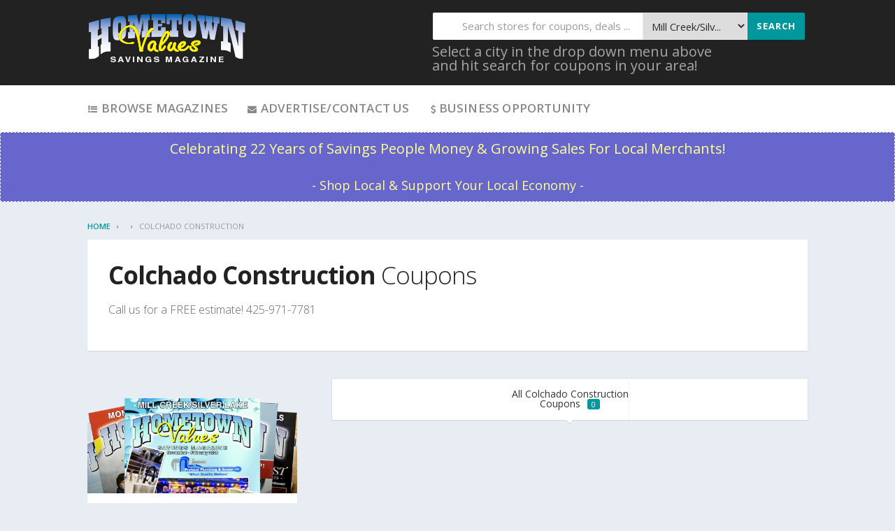

--- FILE ---
content_type: text/html; charset=UTF-8
request_url: https://www.myhometownvalues.com/cp/?pg=store&store_id=5359&coupon_id=28984
body_size: 6443
content:
<!DOCTYPE html>
<html lang="en-US" >
<head>
    <meta charset="UTF-8">
    <meta http-equiv="Content-Type" content="text/html; charset=UTF-8" />
      <link rel="icon" 
      type="image/png" 
      href="https://www.myhometownvalues.com/icon.png">
        <!-- Mobile Specific
    ========================================================================= -->
    <meta name="viewport" content="width=device-width, initial-scale=1">

    <!-- Title Tag
    ========================================================================= -->
         <title>Colchado Construction  Coupons</title>  
       
<meta name="keywords" content="local coupons, free coupons, restaurant coupons, savings, grocery coupons" >
<meta name="Description" content="Find huge savings for the whole family on pizza, oil change, Hair Salon, Dentist, Dining, & Restaurant coupons for FREE" >
    <!-- Browser Specical Files
    ========================================================================= -->
    <!--[if lt IE 9]><script src="http://css3-mediaqueries-js.googlecode.com/svn/trunk/css3-mediaqueries.js"></script><![endif]-->
    <!--[if lt IE 9]><script src="http://html5shim.googlecode.com/svn/trunk/html5.js"></script><![endif]-->

    <!-- Site Favicon
    ========================================================================= -->
    <link rel="shortcut icon" href="#" title="Favicon" />

    <!-- WP HEAD
    ========================================================================= -->
    <link href='https://fonts.googleapis.com/css?family=Open+Sans:400,300,300italic,400italic,600italic,600,700,700italic' rel='stylesheet' type='text/css'>
    <link href='https://fonts.googleapis.com/css?family=Montserrat:400,700' rel='stylesheet' type='text/css'>

    <link rel="stylesheet" href="assets/css/semantic.min.css">
    <link rel="stylesheet" href="style.css">
       <link type="text/css" href="css/style.css" rel="stylesheet">
    <link type="text/css" href="css/font-awesome.min.css" rel="stylesheet">
    <!-- Header JS -->
    <script src="assets/js/jquery-1.11.1.min.js"></script>
	<script type="text/javascript" src="assets/js/libs/sticky-kit.js"></script>
    <script src="js/jquery_no_conflict.js"></script>
    <script src="js/turn.js"></script>              
    <script src="js/wait.js"></script>
	<script src="js/jquery.fullscreen.js"></script>
    <script src="js/jquery.address-1.6.min.js"></script>
	<script src="js/compatibility.js"></script>
    <script src="js/pdf.js"></script>
	<script src="js/onload.js"></script>
	<script src="https://unpkg.com/isotope-layout@3/dist/isotope.pkgd.min.js"></script>
	 <!--Packery is breaking toe footer.  Need to find out why.-->
	<script src="assets/isotope/packery-mode.pkgd.min.js"></script>
	<script src="https://unpkg.com/imagesloaded@4.1/imagesloaded.pkgd.min.js"></script>
    

    <!-- PLUGIN CSS -->
    


    <link rel="stylesheet" href="assets/ST-User/css/style.css">

</head>
<body>

<div id="page" class="hfeed site">
    <header id="masthead" class="ui page site-header">
        <div class="primary-header">
            <div class="container">
                <div class="logo_area fleft">
                    <a href="index.php?pg=welcome" rel="home">
                        <img src="assets/images/logo.png" alt="Site Logo">
                    </a>
                </div>
                <!-- 
                <div class="header-highlight fleft">
                    <a href="#">
                        <div class="highlight-icon"><i class="fire icon"></i></div>
                        <div class="highlight-text">Heating Up</div>
                    </a>
                    <a href="#">
                        <div class="highlight-icon"><i class="shop icon"></i></div>
                        <div class="highlight-text">Free Shipping</div>
                    </a>
                    <a href="#">
                        <div class="highlight-icon"><i class="tags icon"></i></div>
                        <div class="highlight-text">Black Friday</div>
                    </a>
                </div>
                -->
                <div class="header_right fright">
                    <form id="header-search" action="?pg=welcome" method="get">
                        <div class="header-search-input ui search large action left icon input" style="width:100%;">
                         
                        <input name='s' class="prompt fleft" placeholder="Search stores for coupons, deals ..." style="margin-left:1px; max-width:100%" type="text">
                    
                        
                               <select name="cp_region" onChange="this.form.submit();" class=" location fleft " style="max-width:80%;height:39px;" id="cp_region" >          
                                                                     <optgroup label="Arizona">
                                      <option value="236"  >Prescott</option>
       <option value="237"  >Prescott Valley</option>
      </optgroup>

                                      
                                                               <optgroup label="Washington">
                                      <option value="31"  >Bothell / Kenmo...</option>
       <option value="11"  >Kennewick</option>
       <option value="7"  >Lake Stevens</option>
       <option value="12"  >Marysville/Tulalip</option>
       <option value="8" selected >Mill Creek/Silv...</option>
       <option value="3"  >Monroe/Sky Valley</option>
       <option value="187"  >North Snohomish...</option>
       <option value="18"  >Richland</option>
       <option value="106"  >Skagit County</option>
       <option value="15"  >Snohomish</option>
       <option value="225"  >Yakima</option>
      </optgroup>

                                      
                                                              </select> 
                            <button class="header-search-submit ui button" style="float:left;">Search</button><input type="hidden" name="pg" value="welcome" />
                            <div class="results"></div>
                        </div>
                        <div class="clear"></div>
                        <!--<div class="search-sample"><span>It's Like getting paid to read</span><a href="#"></a> ...</div>-->
                        <div class="search-sample"><span style="font-size:20px;">Select a city in the drop down menu above <br>and hit search for coupons 
in your area!</span></div>
                        
                     
                    </form>
                </div>
            </div>
        </div> <!-- END .header -->

        <div class="site-navigation">
            <div class="container">
                <nav class="primary-navigation clearfix fleft">
                    <a href="#content" class="screen-reader-text skip-link">Skip to content</a>
                    <div id="nav-toggle"><i class="content icon"></i></div>
                    <ul class="st-menu wpc-menu">
                        <li class="menu-item"><a href="?pg=magazines"><i class="unordered list icon"></i> Browse Magazines</a>
                        </li>
                         <li class="menu-item"><a href="?pg=contact"><i class="unordered mail icon"></i> Advertise/Contact Us</a>
                        </li>
                         <li class="menu-item"><a href="/wp/" target="_blank"><i class="unordered dollar icon"></i>Business Opportunity</a>
                        </li>
                    
                        <!--
                           <li class="menu-item"><a href="#"> About Us</a>
                            <li class="menu-item"><a href="#">Business Opportunity</a>
                             <li class="menu-item"><a href="#">Advertise</a>
                              <li class="menu-item"><a href="#">Contact Us</a>
                              -->
                        </li>
                   <!--     <li class="menu-item-has-children"><a href="#">Stores</a>
                            <div class="nav-toggle-subarrow"><i class="plus icon"></i></div>
                            <ul class="sub-menu">
                                <li><a href="single_store.html">Store Single</a></li>
                                <li><a href="store_az.html">Stores Index A-Z</a></li>
                            </ul>
                        </li>
                        <li class="menu-item-has-children"><a href="#">Categories</a>
                            <div class="nav-toggle-subarrow"><i class="plus icon"></i></div>
                            <ul class="sub-menu">
                                <li><a href="category.html">Category Single</a></li>
                                <li><a href="category_az.html">Category A-Z Index</a></li>
                            </ul>
                        </li>
                      
                        <li class="">
                            <a href="page.html">Pages</a>
                            <ul>
                                <li><a href="page.html">Single</a></li>
                                <li class=""><a href="blog.html">Blog</a></li>
                            </ul>
                        </li>
                        <li class="menu-item-has-children"><a href="page_submit.html"><i class="edit icon"></i> Submit Coupon</a>
                            <ul>
                                <li class=""><a href="page_submit.html">Header Normal</a></li>
                                <li class=""><a href="page_submit_header_cover.html">Header With Cover</a></li>
                            </ul>
                        </li>
-->
                    </ul>
                </nav> <!-- END .primary-navigation -->
<!--
                <div class="nav-user-action fright clearfix">
                    <ul class="st-menu wpc-menu">
                        <li class=""><a href="#"><i class="empty star icon"></i> <span class="hide-on-tiny">Saved</span></a>
                            <div class="menu-box">
                                <h4 class="menu-box-title">Recently Saved Coupons</h4>
                                <div class="saved-coupons">
                                    <div class="saved-coupon clearfix">
                                        <div class="store-thumb">
                                            <a href="single_store.html" class="">
                                                <img src="thumb/stores/udemy.png" alt="">
                                            </a>
                                        </div>
                                        <div class="coupon-text">
                                            <a href="single_store.html">Up To 60% Off: Shop Electronics Coupons </a>
                                            <span class="exp-text">Expires 6/25/2016 </span>
                                        </div>
                                    </div>
                                    <div class="saved-coupon clearfix">
                                        <div class="store-thumb">
                                            <a href="single_store.html" class="">
                                                <img src="thumb/stores/nature.png" alt="">
                                            </a>
                                        </div>
                                        <div class="coupon-text">
                                            <a href="single_store.html">Outlet: Up To 70% Off Thousands Of Items</a>
                                            <span class="exp-text">Expires 6/25/2016 </span>
                                        </div>
                                    </div>
                                    <div class="saved-coupon clearfix">
                                        <div class="store-thumb">
                                            <a href="single_store.html" class="">
                                                <img src="thumb/stores/starlight.png" alt="">
                                            </a>
                                        </div>
                                        <div class="coupon-text">
                                            <a href="single_store.html">Extra 30% off when order online </a>
                                            <span class="exp-text">Expires 6/25/2016 </span>
                                        </div>
                                    </div>
                                </div>
                                <a class="more-links" href="#">See all your saved coupons <i class="angle right icon"></i></a>
                            </div>
                        </li>
                        <li class=""><a href="#"><i class="empty heart icon"></i> <span class="hide-tiny-screen">Favorites</span></a>
                            <div class="menu-box">
                                <h4 class="menu-box-title">Your Favorite Stores</h4>
                                <div class="ui two column grid">
                                    <div class="column">
                                        <div class="store-thumb">
                                            <a href="single_store.html" class="ui image middle aligned">
                                                <img src="thumb/stores/starlight.png" alt="">
                                            </a>
                                        </div>
                                    </div>
                                    <div class="column">
                                        <div class="store-thumb">
                                            <a href="single_store.html" class="ui image middle aligned">
                                                <img src="thumb/stores/nature.png" alt="">
                                            </a>
                                        </div>
                                    </div>
                                    <div class="column">
                                        <div class="store-thumb">
                                            <a href="single_store.html" class="ui image middle aligned">
                                                <img src="thumb/stores/udemy.png" alt="">
                                            </a>
                                        </div>
                                    </div>
                                    <div class="column">
                                        <div class="store-thumb">
                                            <a href="single_store.html" class="ui image middle aligned">
                                                <img src="thumb/stores/vientohotel.png" alt="">
                                            </a>
                                        </div>
                                    </div>
                                </div>
                                <a class="more-links" href="#">See all your favorite stores <i class="angle right icon"></i></a>
                            </div>
                        </li>
                        <li class="menu-item-has-children"><a href="user_dashboard.html"><i class="power icon"></i> Dashboard</a>
                            <ul class="sub-menu">
                                <li><a href="#" class="stuser-login-btn">Sign In Form</a></li>
                                <li><a href="#" class="st-singup-btn">Register Form</a></li>
                                <li><a href="user_dashboard.html">Dashboard Page</a></li>
                                <li><a href="user_edit.html">Account Settings</a></li>
                                <li><a href="#">Sign Out</a></li>
                            </ul>
                        </li>
                    </ul>

                </div> <!-- END .nav_user_action 
                -->
            </div> <!-- END .container -->
        </div> <!-- END #primary-navigation -->
    </header><!-- END #masthead -->
<div style="text-align:center !important; background-color:#6666cc;padding: .5em; border: thin dashed #fff;">
    <h3 style="color:#ff9;"> Celebrating 22 Years of Savings People Money & Growing Sales For Local Merchants!</h3>
    <h4 style="color:#ff9; margin-bottom: 0px;">- Shop Local & Support Your Local Economy -</h4>
</div>
    <div id="content" class="site-content">
        <div id="content" class="site-content">
        <section class="custom-page-header single-store-header">
            <div class="container">
                <div class="ui small breadcrumb">
                    <a class="section" href="?pg=welcome">Home</a>
                    <i class="right angle right icon divider"></i>
                    <a class="section" href="?pg=welcome&cp_region=8"></a>
                    <i class="right angle right icon divider"></i>
                    <div class="active section">Colchado Construction</div>
                </div>
                <div class="inner shadow-box">
                    <div class="inner-content clearfix">
                                            <div class="header-content">
                            <h1><strong>Colchado Construction</strong> Coupons</h1>
                            <p>Call us for a FREE estimate! 425-971-7781</p>                                                     <!--
                            <div class="entry-share">
                                <div class="social-likes_single-w"><div class="social-likes social-likes_single social-likes_vertical social-likes_visible" data-single-title="Share"><div class="social-likes__single-container">
                                    <div class="social-likes__widget social-likes__widget_facebook" title="Share link on Facebook"><span class="social-likes__button social-likes__button_facebook"><span class="social-likes__icon social-likes__icon_facebook"></span>Facebook</span><span class="social-likes__counter social-likes__counter_facebook social-likes__counter_empty"></span></div>
                                    <div class="social-likes__widget social-likes__widget_twitter" title="Share link on Twitter"><span class="social-likes__button social-likes__button_twitter"><span class="social-likes__icon social-likes__icon_twitter"></span>Twitter</span></div>
                                    <div class="social-likes__widget social-likes__widget_plusone" title="Share link on Google+"><span class="social-likes__button social-likes__button_plusone"><span class="social-likes__icon social-likes__icon_plusone"></span>Google+</span></div>
                                    <div class="social-likes__widget social-likes__widget_pinterest" title="Share image on Pinterest" data-media=""><span class="social-likes__button social-likes__button_pinterest"><span class="social-likes__icon social-likes__icon_pinterest"></span>Pinterest</span><span class="social-likes__counter social-likes__counter_pinterest social-likes__counter_empty"></span></div>
                                </div></div><div class="social-likes__widget social-likes__widget_single"><div class="social-likes__button social-likes__button_single"><span class="social-likes__icon social-likes__icon_single"></span>Share</div></div></div>
                                <div class="social-likes social-likes_visible">
                                    <div class="social-likes__widget social-likes__widget_facebook" title="Share link on Facebook"><span class="social-likes__button social-likes__button_facebook"><span class="social-likes__icon social-likes__icon_facebook"></span>Facebook</span><span class="social-likes__counter social-likes__counter_facebook social-likes__counter_empty"></span></div>
                                    <div class="social-likes__widget social-likes__widget_twitter" title="Share link on Twitter"><span class="social-likes__button social-likes__button_twitter"><span class="social-likes__icon social-likes__icon_twitter"></span>Twitter</span></div>
                                    <div class="social-likes__widget social-likes__widget_plusone" title="Share link on Google+"><span class="social-likes__button social-likes__button_plusone"><span class="social-likes__icon social-likes__icon_plusone"></span>Google+</span></div>
                                    <div class="social-likes__widget social-likes__widget_pinterest" title="Share image on Pinterest" data-media=""><span class="social-likes__button social-likes__button_pinterest"><span class="social-likes__icon social-likes__icon_pinterest"></span>Pinterest</span><span class="social-likes__counter social-likes__counter_pinterest social-likes__counter_empty"></span></div>
                                </div>
                            </div>
                            
                        -->
                        </div>
                    </div>
                </div>
            </div>
        </section>

        <div id="content-wrap" class="container left-sidebar">

            <div id="primary" class="content-area">
                <main id="main" class="site-main">
                    <section class="coupon-filter">
                        <div class="ui pointing fluid four item menu">
                            <a class="active item filter-nav">All Colchado Construction Coupons <span class="offer-count">0</span></a>
                        
                        </div>
                    </section>

                    <section id="coupon-listings-wrapper" class="wpb_content_element">
                        
                    </section>
					
                </main><!-- #main -->
            </div><!-- #primary -->

            <div id="secondary" class="widget-area sidebar">
             
              <div class="ui horizontal divider"></div>
              <a href="?pg=welcome"><img src='../ap/hash/regions/8/2125/Website_2125_fan_72.png' /></a>

                <aside class="widget widget_categories">
              
                    <div class="widget-content shadow-box ">
                                            <ul class="">
                                                    <li class="item"><a href="?pg=welcome&c=1"  title="Restaurants/Dining/Food">Restaurants/...<span class="offer-count2">6</span></a> </li>
       					                            <li class="item"><a href="?pg=welcome&c=3"  title="Automotive">Automotive<span class="offer-count2">4</span></a> </li>
       					                            <li class="item"><a href="?pg=welcome&c=4"  title="Home & Garden">Home & Garden<span class="offer-count2">22</span></a> </li>
       					                            <li class="item"><a href="?pg=welcome&c=6"  title="Entertainment, Leisure, Arts">Entertainmen...<span class="offer-count2">1</span></a> </li>
       					                            <li class="item"><a href="?pg=welcome&c=7"  title="Miscellaneous">Miscellaneous<span class="offer-count2">4</span></a> </li>
       					                            <li class="item"><a href="?pg=welcome&c=8"  title="Professional Services">Professional...<span class="offer-count2">5</span></a> </li>
       					                        </ul>
                                          </div>
              </aside>
               <a class="btn" href="load_book_lightbox(' Coupon Magazine')" data-content="content.php?magazine_id=2125&time=1766244144" data-config="config.php?magazine_id=2125&time=1766244144"  target="_blank"> <img src="img/digitalMagazine.png" width="276" height="127" alt=""/></a>
<!--
                
                <aside class="widget widget_text">
                    <div class="ads-area">
                        <div class="ui horizontal divider">Advertisement</div>
                        <a href="#"><img src="assets/images/300.png" alt=""></a>
                    </div>
                </aside>
                -->
            </div><!-- #secondary -->
        </div> <!-- /#content-wrap -->

    </div>  
<!--
        <section class="coupon-app-wrapper">
            <div class="container">
                <div class="coupon-app">
                    <div class="ui relaxed fitted stackable grid">

                        <div class="eight wide column clearfix">
                            <img class="fleft" src="thumb/app.png" alt="">
                        </div>
                        <div class="eight wide column clearfix">
                            <h2>Never Forget A Coupon Again!</h2>
                            <p>Search the biggest database of coupons on the planet. Connect with friends and see what coupons they’re snipping. Or just browse through featured coupons from your favorite stores.</p>
                            <a href="#" class="app-button apple-button clearfix">
                                <div class="fleft"><i class="apple icon"></i></div>
                                <div class="fright">
                                    <span class="avail-text">Available on the</span>
                                    <span class="app-service">App Store</span>
                                </div>
                            </a>
                            <a href="#" class="app-button android-button clearfix">
                                <div class="fleft"><i class="android icon"></i></div>
                                <div class="fright">
                                    <span class="avail-text">Available on the</span>
                                    <span class="app-service">Android Market</span>
                                </div>
                            </a>
                        </div>
                    </div>
                </div>
           
            </div>
        </section>
-->
    </div> <!-- END .site-content -->

    <footer id="colophon" class="site-footer">
        <div class="container">
            <div class="inner">
                <div class="stackable doubling ui grid">
				
					
                    <div class="four wide column">
                        <aside class="widget">
                            <div class="widget_content">
                              <p><a href="https://apps.apple.com/us/app/id1446951225"><img src="img/icon-167.png" style="border-radius: 2em; margin-left:2em; margin-top:1em;" alt=""/></a></p>
                                <!--<p>Search our database of coupons from our money saving magazines. </p>-->
                                <p>For corporate inquiries, please contact Jim Lee at 206-261-0752<br>
									(Seattle. WA. USA)<br /></p>
							
                              
                          <!--  <div class="clearfix">
                                    <a href="#" class="app-button apple-button clearfix">
                                        <div class="fleft"><i class="apple icon"></i></div>
                                        <div class="fright">
                                            <span class="avail-text">Available for</span>
                                            <span class="app-service">App Store</span>
                                        </div>
                                    </a>
                                    <a href="#" class="app-button android-button clearfix">
                                        <div class="fleft"><i class="android icon"></i></div>
                                        <div class="fright">
                                            <span class="avail-text">Available for</span>
                                            <span class="app-service">Android</span>
                                        </div>
                                    </a>
                                </div> -->
                          </div>
                        </aside>
                    </div>
               	   <div class="six wide column">
                        <aside class="widget widget_nav_menu">
                        
                            <div class="widget_content" style="text-align: center;">
                            <a href="https://apps.apple.com/us/app/id1446951225"><img src="img/Mockup.png" style="margin: auto;" alt=""/> </a>
							</div>
							
							 
                        </aside>
                    </div>
                 
                    <div class="six wide column">
                    <aside class="widget">
                            <h4 class="widget_heading">Get Hometown Values Delivered to your inbox!</h4>
                            <div class="newsletter-box-wrapper">
                                   <form id="emailform2" method="post" action="?pg=subscribe">
                                    <div class="ui action left icon input" style="width:70%; float:left;">
                                            <input type="text" name="email" placeholder="Enter your email ...">
                                        <i class="mail outline icon"></i>
                                        
                                    </div>
                                     <div class="ui action right input" style="width:20%; float:right; margin-right:1em !important;">
                                      <input type="submit" style="width:100%;"  class='ui button' name="subscribe" />
                                      </div>
                                    <div class="clear"></div>
                                    <div class="newsletter-text">You can opt out of our newsletters at any time.<br>
 See our <a href="#">privacy policy</a>.</div>
                                </form>
                            </div>
					
							 <div class="clearfix">
                               <a href="https://apps.apple.com/us/app/id1446951225" class="app-button apple-button clearfix" style="float:left; margin-right:10px;">
                                        <div class="fleft"><i class="apple icon"></i></div>
                                        <div class="fright">
                                            <span class="avail-text">Available for</span>
                                            <span class="app-service">App Store</span>
                                        </div>
                                    </a>
                               <a href="https://play.google.com/store/apps/details?id=com.wavenetworks.myhometownvalues" class="app-button android-button clearfix" style="float:right;">
                                        <div class="fleft"><i class="android icon"></i></div>
                                        <div class="fright">
                                            <span class="avail-text">Available for</span>
                                            <span class="app-service">Android</span>
                                        </div>
                                    </a>
                          </div>
							<p>
								<br>
																Email: <a href="mailto:jim@myhometownvalues.com">jim@myhometownvalues.com</a><br />
							  Mailing Address: 7919 77th ST NE, Marysville, WA 98270</p>
                        </aside>
                     <!--
                        <aside class="widget">
                            <div class="footer-social">
                                <div class="sidebar-social">
                                    <a class="ui circular icon button"><i class="facebook icon"></i></a>
                                <a class="ui circular icon button"><i class="twitter icon"></i></a>
                                    <a class="ui circular icon button"><i class="linkedin icon"></i></a>
                                    <a class="ui circular icon button"><i class="google plus icon"></i></a>
                                    <a class="ui circular icon button"><i class="youtube play icon"></i></a>
                                
                                </div>
                            </div>
                        </aside>
                        -->
                    </div>
                </div>
            </div>

            <div class="footer_copy">
                <p>Copyright &copy; Hometown Values All Rights Reserved. Developed by<a href="http://wavenetworks.com"> Wave Networks</a>, Web Design by<a href="http://www.websitesandwich.com"> Website Sandwich</a></p><p>This product includes GeoLite2 data created by MaxMind, available from
<a href="http://www.maxmind.com">http://www.maxmind.com</a>.</p>
                <nav id="footer-nav" class="site-footer-nav">
                    <ul>
                        <li><a href="?pg=weclome">Welcome</a></li>
                        <li><a href="?pg=magazines">Find Coupons</a></li>
                           <li><a href="http://hometownpublisher.com/ap/index.php">AP Login</a></li>
                                  <li><a href=" http://myhometownvalues.com/cp/?pg=privacy">Privacy Policy</a></li>
                          
                    <!--    <li><a href="#">Advertise</a></li>
                        <li><a href="#">Contact Us</a></li>
                        <li><a href="#">Terms of Use</a></li>
                        <li><a href="#">Privacy Policy</a></li> 
                        <li><a href="#" Website Sandwich Web Design</a></li> -->
                    </ul>
                </nav>
            </div>
        </div>
    </footer><!-- END #colophon-->

</div><!-- END #page -->
<script type="text/javascript">
	$(document).ready(function() {
		$(".fancybox").fancybox();
	});
</script>
<!-- Footer JS -->
<script src="assets/js/config.js"></script>
<script src="assets/js/libs.js"></script>
<script src="assets/js/libs/semantic.min.js"></script>
<script src="assets/js/libs/owl.carousel.js"></script>
<script src="assets/js/custom.js"></script>
<!--<script src="assets/js/ST-User/js/user.js"></script>-->
<!-- Add fancyBox -->
<link rel="stylesheet" href="assets/fancybox/source/jquery.fancybox.css?v=2.1.6" type="text/css" media="screen" />
<script type="text/javascript" src="assets/fancybox/source/jquery.fancybox.pack.js?v=2.1.6"></script>
</body>
</html>


--- FILE ---
content_type: text/css
request_url: https://www.myhometownvalues.com/cp/style.css
body_size: 20689
content:
/*
Template Name: WP Coupon
Template Author: SmoothThemes - http://www.smooththemes.com
*/
/*--------------------------------------------------------------
>>> TABLE OF CONTENTS:
----------------------------------------------------------------
1.0 Reset
2.0 Document
3.0 Layout
4.0 Elements
5.0 Posts
6.0 Pages
7.0 Widgets
8.0 User Area
9.0 Supports

--------------------------------------------------------------*/
/*--------------------------------------------------------------
1.0 Reset
--------------------------------------------------------------*/
/* line 4, assets/sass/_reset.scss */
html {
  -ms-text-size-adjust: 100%;
  -webkit-text-size-adjust: 100%;
}

/* line 9, assets/sass/_reset.scss */
body {
  line-height: 1;
  margin: 0;
  padding: 0;
}

/* line 29, assets/sass/_reset.scss */
article,
aside,
details,
figcaption,
figure,
footer,
header,
hgroup,
main,
nav,
section,
summary {
  display: block;
}

/* line 34, assets/sass/_reset.scss */
a:focus {
  outline: none;
}

/* line 39, assets/sass/_reset.scss */
a:active,
a:hover {
  outline: 0;
}

/* line 43, assets/sass/_reset.scss */
a img {
  border: 0;
}

/* line 52, assets/sass/_reset.scss */
audio,
canvas,
progress,
video {
  display: inline-block;
  vertical-align: baseline;
}

/* line 59, assets/sass/_reset.scss */
audio:not([controls]) {
  display: none;
  height: 0;
}

/* line 67, assets/sass/_reset.scss */
[hidden],
template {
  display: none;
}

/* line 73, assets/sass/_reset.scss */
abbr[title] {
  border-bottom: 1px dotted;
}

/* line 79, assets/sass/_reset.scss */
b,
strong {
  font-weight: bold;
}

/* line 84, assets/sass/_reset.scss */
dfn {
  font-style: italic;
}

/* line 89, assets/sass/_reset.scss */
small {
  font-size: 80%;
}

/* line 95, assets/sass/_reset.scss */
sub,
sup {
  font-size: 75%;
  height: 0;
  line-height: 0;
  position: relative;
  vertical-align: baseline;
}

/* line 102, assets/sass/_reset.scss */
sup {
  bottom: 1ex;
}

/* line 105, assets/sass/_reset.scss */
sub {
  top: .5ex;
}

/* line 111, assets/sass/_reset.scss */
img {
  border: 0;
  -ms-interpolation-mode: bicubic;
}

/* line 118, assets/sass/_reset.scss */
pre {
  overflow: auto;
}

/* line 128, assets/sass/_reset.scss */
button,
input,
optgroup,
select,
textarea {
  color: inherit;
  font: inherit;
  margin: 0;
}

/* line 135, assets/sass/_reset.scss */
button {
  overflow: visible;
}

/* line 140, assets/sass/_reset.scss */
button,
select {
  text-transform: none;
}

/* line 150, assets/sass/_reset.scss */
button,
html input[type="button"],
input[type="reset"],
input[type="submit"] {
  -webkit-appearance: button;
  cursor: pointer;
}

/* line 156, assets/sass/_reset.scss */
input[type="search"] {
  -webkit-appearance: textfield;
  -webkit-box-sizing: content-box;
  -moz-box-sizing: content-box;
  box-sizing: content-box;
}

/* line 165, assets/sass/_reset.scss */
input[type="search"]::-webkit-search-cancel-button,
input[type="search"]::-webkit-search-decoration {
  -webkit-appearance: none;
}

/* line 171, assets/sass/_reset.scss */
button[disabled],
html input[disabled] {
  cursor: default;
}

/* line 177, assets/sass/_reset.scss */
button::-moz-focus-inner,
input::-moz-focus-inner {
  border: 0;
  padding: 0;
}

/* line 185, assets/sass/_reset.scss */
button,
input {
  line-height: normal;
  *overflow: visible;
}

/* line 191, assets/sass/_reset.scss */
input[type="checkbox"],
input[type="radio"] {
  padding: 0;
}

/* line 198, assets/sass/_reset.scss */
*,
*:before,
*:after {
  -webkit-box-sizing: border-box;
  -moz-box-sizing: border-box;
  box-sizing: border-box;
}

/* line 204, assets/sass/_reset.scss */
legend {
  border: 0;
  padding: 0;
}

/* line 209, assets/sass/_reset.scss */
textarea {
  overflow: auto;
}

/* line 213, assets/sass/_reset.scss */
optgroup {
  font-weight: bold;
}

/* line 219, assets/sass/_reset.scss */
table {
  border-collapse: collapse;
  border-spacing: 0;
}

/* line 225, assets/sass/_reset.scss */
td,
th {
  padding: 0;
}

/* line 229, assets/sass/_reset.scss */
.clearfix:after, .box-item:after, .container:after, .st-menu:after, .store-listing-item:after, .widget-area .widget_categories .widget-content ul:after {
  content: ".";
  display: block;
  height: 0;
  clear: both;
  visibility: hidden;
}

/* line 237, assets/sass/_reset.scss */
.clearfix, .box-item, .container, .st-menu, .store-listing-item, .widget-area .widget_categories .widget-content ul {
  display: inline-block;
}

/* line 241, assets/sass/_reset.scss */
.clearfix, .box-item, .container, .st-menu, .store-listing-item, .widget-area .widget_categories .widget-content ul {
  display: block;
}

/* line 245, assets/sass/_reset.scss */
.clear {
  zoom: 1;
}
/* line 248, assets/sass/_reset.scss */
.clear:before, .clear:after {
  display: table;
  content: "";
}
/* line 252, assets/sass/_reset.scss */
.clear:after {
  clear: both;
}

/* line 256, assets/sass/_reset.scss */
.break, h1,
h2,
h3,
h4,
h5,
h6, p, ul, ol, dl, blockquote, pre {
  word-break: break-word;
  word-wrap: break-word;
}

/* line 261, assets/sass/_reset.scss */
.none {
  display: none;
}

/*--------------------------------------------------------------
2.0 Document Setup
--------------------------------------------------------------*/
/*------------------------------
	2.1 Typography
------------------------------*/
/* line 4, assets/sass/_document.scss */
html, body {
  margin: 0;
  padding: 0;
  height: 100%;
  font-size: 14px;
}

/* line 12, assets/sass/_document.scss */
body {
  background: #e8ecf3;
  height: 100%;
}

/* line 18, assets/sass/_document.scss */
body, p {
  font-family: "Open Sans", Helvetica, Arial, sans-serif;
  font-size: 13.5px;
  line-height: 1.8;
  color: #666666;
}

/* line 42, assets/sass/_document.scss */
pre,
code,
input,
textarea {
  font: inherit;
}

/* line 46, assets/sass/_document.scss */
::-moz-selection {
  background: #000000;
  color: #FFFFFF;
}

/* line 51, assets/sass/_document.scss */
::selection {
  background: #000000;
  color: #FFFFFF;
}

/*------------------------------
	2.2 Links
------------------------------*/
/* line 58, assets/sass/_document.scss */
a {
  color: #00979d;
  text-decoration: none;
}
/* line 61, assets/sass/_document.scss */
a:hover {
  color: #ff9900;
  text-decoration: none;
}

/*------------------------------
	2.3 Heading
------------------------------*/
/* line 75, assets/sass/_document.scss */
h1,
h2,
h3,
h4,
h5,
h6 {
  clear: both;
  font-family: "Open Sans", Helvetica, Arial, sans-serif;
  font-weight: normal;
  margin-bottom: 20px;
  margin-top: 0;
  color: #222222;
}
/* line 83, assets/sass/_document.scss */
h1 a,
h2 a,
h3 a,
h4 a,
h5 a,
h6 a {
  color: #222222;
  text-decoration: none;
}

/* line 89, assets/sass/_document.scss */
h1 {
  line-height: 1.6;
  font-size: 26px;
  letter-spacing: -0.5px;
}
@media screen and (min-width: 790px) {
  /* line 89, assets/sass/_document.scss */
  h1 {
    font-size: 35px;
  }
}
/* line 96, assets/sass/_document.scss */
h1 span {
  font-weight: bold;
}

/* line 101, assets/sass/_document.scss */
h2 {
  line-height: 1.6;
  font-size: 23px;
}
@media screen and (min-width: 790px) {
  /* line 101, assets/sass/_document.scss */
  h2 {
    font-size: 26px;
  }
}

/* line 109, assets/sass/_document.scss */
h3 {
  font-size: 20px;
  line-height: 1.6;
}

/* line 114, assets/sass/_document.scss */
h4 {
  font-weight: normal;
  font-size: 18px;
}

/* line 119, assets/sass/_document.scss */
h5 {
  font-size: 15px;
}

/* line 123, assets/sass/_document.scss */
h6 {
  font-weight: normal;
  font-size: 13px;
}

/*------------------------------
	2.4 Base
------------------------------*/
/* line 131, assets/sass/_document.scss */
ul, ol, dl, p, details, address, .vcard, figure, pre, fieldset, table, dt, dd, hr {
  margin-bottom: 15px;
  margin-top: 0;
}

/*------------------------------
	2.5 Content
------------------------------*/
/* line 143, assets/sass/_document.scss */
img {
  height: auto;
  max-width: 100%;
  vertical-align: middle;
}

/* line 150, assets/sass/_document.scss */
b,
strong {
  font-weight: bold;
}

/* line 154, assets/sass/_document.scss */
blockquote {
  clear: both;
  margin: 20px 0;
}
/* line 157, assets/sass/_document.scss */
blockquote p {
  font-style: italic;
}
/* line 160, assets/sass/_document.scss */
blockquote cite {
  font-style: normal;
  margin-bottom: 20px;
  font-size: 13px;
}

/* line 170, assets/sass/_document.scss */
dfn,
cite,
em,
i {
  font-style: italic;
}

/* line 174, assets/sass/_document.scss */
figure {
  margin: 0;
}

/* line 178, assets/sass/_document.scss */
address {
  margin: 20px 0;
}

/* line 182, assets/sass/_document.scss */
hr {
  border: 0;
  border-top: 1px solid #e9e9e9;
  height: 1px;
  margin-bottom: 20px;
}

/* line 194, assets/sass/_document.scss */
tt,
kbd,
pre,
code,
samp,
var {
  font-family: Monaco, Consolas, "Andale Mono", "DejaVu Sans Mono", monospace;
  background-color: #e9e9e9;
  padding: 5px 7px;
  -webkit-border-radius: 2px;
  -moz-border-radius: 2px;
  border-radius: 2px;
}

/* line 201, assets/sass/_document.scss */
pre {
  overflow: auto;
  white-space: pre-wrap;
  max-width: 100%;
  line-height: 1.7;
  margin: 20px 0;
  padding: 20px;
}

/* line 212, assets/sass/_document.scss */
details summary {
  font-weight: bold;
  margin-bottom: 20px;
}
/* line 216, assets/sass/_document.scss */
details :focus {
  outline: none;
}

/* line 223, assets/sass/_document.scss */
abbr,
acronym,
dfn {
  cursor: help;
  font-size: .95em;
  text-transform: uppercase;
  border-bottom: 1px dotted #e9e9e9;
  letter-spacing: 1px;
}

/* line 231, assets/sass/_document.scss */
mark {
  background-color: #fff9c0;
  text-decoration: none;
}

/* line 236, assets/sass/_document.scss */
small {
  font-size: 75%;
}

/* line 240, assets/sass/_document.scss */
big {
  font-size: 125%;
}

/* line 244, assets/sass/_document.scss */
ul, ol {
  padding-left: 20px;
}

/* line 248, assets/sass/_document.scss */
ul {
  list-style: disc;
}

/* line 252, assets/sass/_document.scss */
ol {
  list-style: decimal;
}

/* line 256, assets/sass/_document.scss */
ul li, ol li {
  margin: 8px 0;
}

/* line 260, assets/sass/_document.scss */
dt {
  font-weight: bold;
}

/* line 264, assets/sass/_document.scss */
dd {
  margin: 0 20px 20px;
}

/*------------------------------
	2.6 Table
------------------------------*/
/* line 271, assets/sass/_document.scss */
table {
  width: 100%;
  margin-bottom: 20px;
  border: 1px solid #e9e9e9;
  border-collapse: collapse;
  border-spacing: 0;
}

/* line 284, assets/sass/_document.scss */
table > thead > tr > th,
table > tbody > tr > th,
table > tfoot > tr > th,
table > thead > tr > td,
table > tbody > tr > td,
table > tfoot > tr > td {
  border: 1px solid #e9e9e9;
  line-height: 1.42857;
  padding: 5px;
  vertical-align: middle;
  text-align: center;
}

/* line 292, assets/sass/_document.scss */
table > thead > tr > th, table > thead > tr > td {
  border-bottom-width: 2px;
}

/* line 296, assets/sass/_document.scss */
table th {
  font-size: 14px;
  letter-spacing: 2px;
  text-transform: uppercase;
}

/*------------------------------
	2.7 Form
------------------------------*/
/* line 305, assets/sass/_document.scss */
fieldset {
  padding: 20px;
  border: 1px solid #e9e9e9;
}

/* line 310, assets/sass/_document.scss */
input[type="reset"], input[type="submit"], input[type="submit"] {
  cursor: pointer;
  background: #00979d;
  border: none;
  display: inline-block;
  color: #FFFFFF;
  letter-spacing: 1px;
  text-transform: uppercase;
  line-height: 1;
  text-align: center;
  padding: 17px 23px 18px 23px;
  -webkit-border-radius: 2px;
  -moz-border-radius: 2px;
  border-radius: 2px;
  margin: 3px 0;
  text-decoration: none;
  font-weight: 600;
  font-size: 13px;
}
/* line 327, assets/sass/_document.scss */
input[type="reset"]:hover, input[type="submit"]:hover, input[type="submit"]:hover {
  opacity: 0.8;
}

/* line 335, assets/sass/_document.scss */
input[type="button"]:hover, input[type="button"]:focus, input[type="reset"]:hover,
input[type="reset"]:focus, input[type="submit"]:hover, input[type="submit"]:focus,
button:hover, button:focus {
  cursor: pointer;
}

/* line 339, assets/sass/_document.scss */
textarea {
  resize: vertical;
}

/* line 342, assets/sass/_document.scss */
select {
  max-width: 100%;
  overflow: auto;
  vertical-align: top;
  outline: none;
  border: 1px solid #e9e9e9;
  padding: 8px;
}

/* line 364, assets/sass/_document.scss */
textarea,
input[type="date"],
input[type="datetime"],
input[type="datetime-local"],
input[type="email"],
input[type="month"],
input[type="number"],
input[type="password"],
input[type="search"],
input[type="tel"],
input[type="text"],
input[type="time"],
input[type="url"],
input[type="week"] {
  cursor: pointer;
  max-width: 100%;
  background-color: transparent;
  border: 1px solid #e9e9e9;
  -webkit-appearance: none;
  padding: 10px 15.38462px;
  -webkit-border-radius: 2px;
  -moz-border-radius: 2px;
  border-radius: 2px;
}
/* line 372, assets/sass/_document.scss */
textarea:focus,
input[type="date"]:focus,
input[type="datetime"]:focus,
input[type="datetime-local"]:focus,
input[type="email"]:focus,
input[type="month"]:focus,
input[type="number"]:focus,
input[type="password"]:focus,
input[type="search"]:focus,
input[type="tel"]:focus,
input[type="text"]:focus,
input[type="time"]:focus,
input[type="url"]:focus,
input[type="week"]:focus {
  outline: none;
  border-color: #00979d;
}

/* line 378, assets/sass/_document.scss */
button::-moz-focus-inner {
  border: 0;
  padding: 0;
}

/* line 383, assets/sass/_document.scss */
input[type="radio"], input[type="checkbox"] {
  margin: 0 10px;
}

/* line 387, assets/sass/_document.scss */
input, textarea, input[type="submit"]:focus {
  outline: 0 none;
}

/*------------------------------
	2.8 Accessibility
------------------------------*/
/* Text meant only for screen readers */
/* line 395, assets/sass/_document.scss */
.screen-reader-text {
  clip: rect(1px, 1px, 1px, 1px);
  position: absolute !important;
}

/* line 402, assets/sass/_document.scss */
.screen-reader-text:hover,
.screen-reader-text:active,
.screen-reader-text:focus {
  background-color: #aaaaaa;
  -webkit-border-radius: 3px;
  -moz-border-radius: 3px;
  border-radius: 3px;
  clip: auto !important;
  color: #00979d;
  display: block;
  height: auto;
  left: 5px;
  line-height: normal;
  padding: 17px;
  text-decoration: none;
  top: 5px;
  width: auto;
  z-index: 100000;
  /* Above WP toolbar */
}

/*------------------------------
	2.9 Helper
------------------------------*/
/* line 421, assets/sass/_document.scss */
.primary-color {
  color: #00979d;
}

/* line 425, assets/sass/_document.scss */
.secondary-color {
  color: #ff9900;
}

/* line 429, assets/sass/_document.scss */
.text-transform-none {
  text-transform: none !important;
}
/* line 431, assets/sass/_document.scss */
.text-transform-none h1, .text-transform-none h2, .text-transform-none h3, .text-transform-none h4, .text-transform-none h5 {
  text-transform: none !important;
}

/* line 436, assets/sass/_document.scss */
.fleft {
  float: left;
}

/* line 440, assets/sass/_document.scss */
.fright {
  float: right;
}

/* line 444, assets/sass/_document.scss */
.text-center {
  text-align: center;
}

/* line 448, assets/sass/_document.scss */
.text-right {
  text-align: right;
}

/* line 452, assets/sass/_document.scss */
.primary-colored {
  color: #00979d;
}

/* line 456, assets/sass/_document.scss */
.box-item {
  padding: 20px 20px 16px 20px;
  margin-bottom: 15px;
}

/*--------------------------------------------------------------
3.0 Layout
--------------------------------------------------------------*/
/* line 2, assets/sass/_layout.scss */
.site {
  margin: 0 auto;
}

/* line 6, assets/sass/_layout.scss */
.container {
  max-width: 1130px;
  padding: 0px 25px;
  margin: 0 auto;
  position: relative;
}
@media screen and (min-width: 790px) {
  /* line 6, assets/sass/_layout.scss */
  .container {
    padding: 0px 30px;
  }
}
@media screen and (min-width: 1100px) {
  /* line 6, assets/sass/_layout.scss */
  .container {
    padding: 0px 50px;
  }
}

/* line 21, assets/sass/_layout.scss */
.site-content #content-wrap {
  padding-top: 40px;
  padding-bottom: 40px;
}

/* line 57, assets/sass/_layout.scss */
.content-area {
  width: 100%;
  float: none;
  padding-bottom: 40px;
}
@media screen and (min-width: 790px) {
  /* line 57, assets/sass/_layout.scss */
  .content-area {
    width: 66.01942%;
    float: left;
    padding-bottom: 0px;
  }
}

/* line 67, assets/sass/_layout.scss */
.sidebar {
  width: 100%;
  float: none;
}
@media screen and (min-width: 790px) {
  /* line 67, assets/sass/_layout.scss */
  .sidebar {
    width: 29.12621%;
    float: left;
  }
}

/* line 76, assets/sass/_layout.scss */
.content-box {
  padding: 30px;
}

/* line 80, assets/sass/_layout.scss */
.no-sidebar .content-box {
  padding: 40px;
}

/* line 84, assets/sass/_layout.scss */
.no-sidebar .content-area {
  width: 100%;
}

@media screen and (min-width: 790px) {
  /* line 89, assets/sass/_layout.scss */
  .left-sidebar .content-area {
    float: right;
  }

  /* line 101, assets/sass/_layout.scss */
  .right-sidebar .sidebar {
    float: right;
  }
}
/*--------------------------------------------------------------
4.0 Elements
--------------------------------------------------------------*/
/*------------------------------
	4.1 Header
------------------------------*/
/* line 5, assets/sass/_elements.scss */
.site-header .logo_area {
  margin-top: 0px;
}
@media screen and (max-width: 500px) {
  /* line 5, assets/sass/_elements.scss */
  .site-header .logo_area {
    float: none;
    text-align: center;
    margin-bottom: 15px;
  }
}

/* line 15, assets/sass/_elements.scss */
.primary-header {
  padding: 18px 0px;
  background: #222222;
  color: rgba(255, 255, 255, 0.6);
}

/* line 22, assets/sass/_elements.scss */
.title_area .site-title {
  line-height: 1;
  font-size: 22px;
  text-transform: uppercase;
  margin-bottom: 5px;
  letter-spacing: 1px;
  font-weight: bold;
}
/* line 29, assets/sass/_elements.scss */
.title_area .site-title a {
  color: rgba(255, 255, 255, 0.6);
}
/* line 33, assets/sass/_elements.scss */
.title_area .site-description {
  color: rgba(255, 255, 255, 0.6);
  font-size: 12px;
  line-height: 1;
  margin-bottom: 0px;
  text-transform: uppercase;
  letter-spacing: 1px;
}

/* line 45, assets/sass/_elements.scss */
.site-navigation {
  background: #FFFFFF;
  box-shadow: 0 0 5px rgba(0, 0, 0, 0.12);
  position: relative;
}

/* Header Hightlight
------------------------------*/
/* line 53, assets/sass/_elements.scss */
.header-highlight {
  display: none;
}
/* line 54, assets/sass/_elements.scss */
.header-highlight a {
  margin-left: 30px;
  margin-top: 7px;
  display: inline-block;
}
/* line 58, assets/sass/_elements.scss */
.header-highlight a .highlight-icon {
  text-align: center;
  font-size: 20px;
  line-height: 1;
  margin-bottom: 8px;
  color: rgba(255, 255, 255, 0.6);
}
/* line 65, assets/sass/_elements.scss */
.header-highlight a .highlight-text {
  line-height: 1;
  color: rgba(255, 255, 255, 0.6);
  text-transform: uppercase;
  font-size: 11px;
  letter-spacing: 1px;
}
/* line 73, assets/sass/_elements.scss */
.header-highlight a:hover .highlight-text, .header-highlight a:hover .highlight-icon {
  color: #ffffff;
}
/* line 77, assets/sass/_elements.scss */
.header-highlight a:first-child {
  margin-left: 60px;
}
@media screen and (min-width: 1100px) {
  /* line 53, assets/sass/_elements.scss */
  .header-highlight {
    display: block;
  }
}

/* Search Form
------------------------------*/
@media screen and (max-width: 790px) {
  /* line 89, assets/sass/_elements.scss */
  #header-search {
    margin-top: 5px;
  }
}
@media screen and (max-width: 500px) {
  /* line 89, assets/sass/_elements.scss */
  #header-search {
    float: none;
    text-align: center;
    display: inline-block;
  }
}
/* line 98, assets/sass/_elements.scss */
#header-search .search-sample {
  display: block;
  font-size: 16px;
  margin-top: 7px;
  line-height: 1;
}
/* line 103, assets/sass/_elements.scss */
#header-search .search-sample a {
  color: rgba(255, 255, 255, 0.6);
  margin-left: 2px;
}
/* line 106, assets/sass/_elements.scss */
#header-search .search-sample a:hover {
  color: #FFFFFF;
}
/* line 110, assets/sass/_elements.scss */
#header-search .search-sample span {
  margin-right: 10px;
}
@media screen and (max-width: 790px) {
  /* line 98, assets/sass/_elements.scss */
  #header-search .search-sample {
    display: none;
  }
}
/* line 117, assets/sass/_elements.scss */
#header-search .header-search-input {
  float: right;
}
@media screen and (max-width: 500px) {
  /* line 117, assets/sass/_elements.scss */
  #header-search .header-search-input {
    float: none;
    text-align: center;
  }
}
/* line 124, assets/sass/_elements.scss */
#header-search input[type="text"] {
  font-size: 15px;
  border: none;
  -webkit-border-radius: 2px;
  -moz-border-radius: 2px;
  border-radius: 2px;
}
@media screen and (min-width: 790px) {
  /* line 124, assets/sass/_elements.scss */
  #header-search input[type="text"] {
    width: 300px;
  }
  .location {
	width: 150px !important;  
  }
}
/* line 132, assets/sass/_elements.scss */
#header-search .header-search-submit {
  background: #00979d;
  color: #FFFFFF;
  text-transform: uppercase;
  font-size: 13px;
  letter-spacing: 1px;
  border-top-right-radius: 2px;
  border-bottom-right-radius: 2px;
  padding:13px;
}
/* line 141, assets/sass/_elements.scss */
#header-search .result {
  display: flex;
  position: relative;
}
/* line 145, assets/sass/_elements.scss */
#header-search .result a {
  display: block;
  position: absolute;
  z-index: 10;
  top: 0px;
  left: 0px;
  width: 100%;
  height: 100%;
}
/* line 155, assets/sass/_elements.scss */
#header-search .results .result .image + .content {
  margin: 0px;
  align-self: center;
}
/* line 159, assets/sass/_elements.scss */
#header-search .results .image {
  float: left;
  margin-right: 1em;
  flex: 0 0 auto;
  align-self: center;
  -webkit-border-radius: 0px;
  -moz-border-radius: 0px;
  border-radius: 0px;
}
/* line 166, assets/sass/_elements.scss */
#header-search .results .result .image img {
  width: 90px;
}

@media screen and (max-width: 500px) {
  /* line 172, assets/sass/_elements.scss */
  .header_right.fright {
    float: none;
    text-align: center;
  }
}
/* Primary Navigation
------------------------------*/
/* line 181, assets/sass/_elements.scss */
.st-menu, .st-menu * {
  margin: 0;
  padding: 0;
  list-style: none;
}

/* line 189, assets/sass/_elements.scss */
.st-menu ul {
  position: absolute;
  display: none;
  top: 100%;
  left: 0;
  z-index: 99;
}
/* line 196, assets/sass/_elements.scss */
.st-menu .menu-box {
  position: absolute;
  display: none;
  top: 100%;
  right: 0;
  z-index: 99;
}
/* line 203, assets/sass/_elements.scss */
.st-menu li:hover > .menu-box, .st-menu li.sfHover > .menu-box {
  display: block;
}
/* line 206, assets/sass/_elements.scss */
.st-menu ul ul {
  top: 0;
  left: 100%;
}
/* line 210, assets/sass/_elements.scss */
.st-menu li {
  position: relative;
}
/* line 213, assets/sass/_elements.scss */
.st-menu > li {
  float: left;
}
/* line 216, assets/sass/_elements.scss */
.st-menu li:hover > ul, .st-menu li.sfHover > ul {
  display: block;
}
/* line 219, assets/sass/_elements.scss */
.st-menu a {
  display: block;
  position: relative;
}

/* line 227, assets/sass/_elements.scss */
.st-menu ul {
  min-width: 12em;
  *width: 12em;
  box-shadow: 0 9px 14px rgba(0, 0, 0, 0.05);
  padding-bottom: 7px;
  background: #FFFFFF;
}
/* line 235, assets/sass/_elements.scss */
.st-menu ul ul {
  padding-top: 7px;
}
/* line 238, assets/sass/_elements.scss */
.st-menu li {
  white-space: nowrap;
  *white-space: normal;
  -webkit-transition: background .2s;
  transition: background .2s;
}
/* line 245, assets/sass/_elements.scss */
.st-menu > li:first-child > a {
  padding-left: 0px;
}
/* line 248, assets/sass/_elements.scss */
.st-menu > li > a {
  font-size: 17px;
  font-weight: 600;
  letter-spacing: 0.2px;
  text-transform: uppercase;
  padding: 18px 13px 19px;
}
/* line 256, assets/sass/_elements.scss */
.st-menu li:hover,
.st-menu li.sfHover {
  -webkit-transition: none;
  transition: none;
}
/* line 265, assets/sass/_elements.scss */
.st-menu a {
  color: #888888;
  padding: 7px 20px;
  font-size: 13px;
  font-family: "Open Sans", Helvetica, Arial, sans-serif;
  text-decoration: none;
  zoom: 1;
}
/* line 275, assets/sass/_elements.scss */
.st-menu a:hover {
  color: #00979d;
}
/* line 278, assets/sass/_elements.scss */
.st-menu a i {
  margin-right: 0px;
  font-size: 13px;
}
/* line 283, assets/sass/_elements.scss */
.st-menu li.current-menu-item a {
  color: #00979d;
}

/* line 290, assets/sass/_elements.scss */
.sf-arrows .sf-with-ul {
  padding-right: 2.5em;
  *padding-right: 1em;
}
/* line 294, assets/sass/_elements.scss */
.sf-arrows .sf-with-ul:after {
  content: '';
  position: absolute;
  top: 50%;
  right: 1em;
  margin-top: -3px;
  height: 0;
  width: 0;
  border: 5px solid transparent;
  border-top-color: #cccccc;
}
/* line 308, assets/sass/_elements.scss */
.sf-arrows > li > .sf-with-ul:focus:after,
.sf-arrows > li:hover > .sf-with-ul:after,
.sf-arrows > .sfHover > .sf-with-ul:after {
  border-top-color: #00979d;
  opacity: 0.5;
}
/* line 312, assets/sass/_elements.scss */
.sf-arrows ul .sf-with-ul:after {
  margin-top: -5px;
  margin-right: -3px;
  border-color: transparent;
  border-left-color: #cccccc;
}
/* line 320, assets/sass/_elements.scss */
.sf-arrows ul li > .sf-with-ul:focus:after,
.sf-arrows ul li:hover > .sf-with-ul:after,
.sf-arrows ul .sfHover > .sf-with-ul:after {
  border-left-color: #00979d;
  opacity: 0.5;
}

/* line 327, assets/sass/_elements.scss */
#nav-toggle {
  display: none;
  font-size: 20px;
  padding: 13px 0 11px;
  margin-left: -3px;
  cursor: pointer;
  color: #777777;
}

/* line 335, assets/sass/_elements.scss */
.nav-toggle-subarrow {
  display: none;
}

@media screen and (max-width: 790px) {
  /* line 339, assets/sass/_elements.scss */
  .primary-navigation .st-menu {
    width: 100% !important;
    display: none;
  }

  /* line 343, assets/sass/_elements.scss */
  .st-menu.st-menu-mobile {
    display: block !important;
    position: absolute;
    left: 0;
    width: 100%;
    background: #FFFFFF;
    border-top: 1px solid #e9e9e9;
    z-index: 100;
  }
  /* line 351, assets/sass/_elements.scss */
  .st-menu.st-menu-mobile > li > a {
    padding: 12px 20px;
  }
  /* line 354, assets/sass/_elements.scss */
  .st-menu.st-menu-mobile ul {
    box-shadow: none;
    background: #FFFFFF;
    padding-bottom: 0;
    border-top: 1px solid #e9e9e9;
    position: static!important;
    display: none!important;
  }
  /* line 361, assets/sass/_elements.scss */
  .st-menu.st-menu-mobile ul li:last-child {
    border-bottom: none;
  }
  /* line 364, assets/sass/_elements.scss */
  .st-menu.st-menu-mobile ul li a {
    padding: 12px 35px;
  }
  /* line 367, assets/sass/_elements.scss */
  .st-menu.st-menu-mobile ul li li a {
    padding: 12px 70px;
  }
  /* line 374, assets/sass/_elements.scss */
  .st-menu.st-menu-mobile li {
    border-bottom: 1px solid #e9e9e9;
    float: none!important;
    display: block!important;
    width: 100%!important;
  }
  /* line 380, assets/sass/_elements.scss */
  .st-menu.st-menu-mobile .nav-toggle-subarrow {
    display: block;
    color: #999999;
    font-weight: normal;
    position: absolute;
    top: 0;
    right: 0;
    cursor: pointer;
    text-align: center;
    padding: 12px 20px 11px;
  }
  /* line 391, assets/sass/_elements.scss */
  .st-menu.st-menu-mobile .nav-toggle-dropdown > .nav-toggle-subarrow i.icon.plus:before {
    content: "\f068";
  }
  /* line 394, assets/sass/_elements.scss */
  .st-menu.st-menu-mobile .nav-toggle-dropdown > ul {
    display: block !important;
  }

  /* line 399, assets/sass/_elements.scss */
  #nav-toggle {
    display: block;
  }
}
/* Header User Action Menu
------------------------------*/
/* line 407, assets/sass/_elements.scss */
.nav-user-action .st-menu {
  position: relative;
}
/* line 409, assets/sass/_elements.scss */
.nav-user-action .st-menu > li:last-child > a {
  padding-right: 0;
}
/* line 412, assets/sass/_elements.scss */
.nav-user-action .st-menu > li:first-child > a {
  padding-left: 0;
}
/* line 415, assets/sass/_elements.scss */
.nav-user-action .st-menu > li {
  position: static;
}
/* line 418, assets/sass/_elements.scss */
.nav-user-action .st-menu > li > a {
  padding-left: 10px;
  padding-right: 10px;
}
@media screen and (max-width: 400px) {
  /* line 418, assets/sass/_elements.scss */
  .nav-user-action .st-menu > li > a {
    padding-left: 4px;
    padding-right: 4px;
    font-size: 11px;
    padding-top: 20px;
  }
}
/* line 428, assets/sass/_elements.scss */
.nav-user-action .st-menu ul {
  right: 0;
  left: auto;
}
/* line 432, assets/sass/_elements.scss */
.nav-user-action .st-menu .menu-box {
  background: #FFFFFF;
  box-shadow: 0 9px 14px rgba(0, 0, 0, 0.05);
  min-width: 300px;
  padding: 15px 30px 20px;
  overflow: hidden;
  white-space: normal;
}
@media screen and (max-width: 400px) {
  /* line 432, assets/sass/_elements.scss */
  .nav-user-action .st-menu .menu-box {
    width: 100%;
    right: -15px;
  }
}
/* line 444, assets/sass/_elements.scss */
.nav-user-action .st-menu .menu-box .menu-box-title {
  font-size: 16px;
  font-weight: 300;
  letter-spacing: 0px;
  display: block;
  margin-bottom: 20px;
}
/* line 451, assets/sass/_elements.scss */
.nav-user-action .st-menu .menu-box .saved-coupon {
  padding-bottom: 15px;
  margin-bottom: 17px;
  border-bottom: 1px solid #e9e9e9;
}
/* line 455, assets/sass/_elements.scss */
.nav-user-action .st-menu .menu-box .saved-coupon:last-child {
  border-bottom: none;
  margin-bottom: 0;
  padding-bottom: 0px;
}
/* line 460, assets/sass/_elements.scss */
.nav-user-action .st-menu .menu-box .saved-coupon .store-thumb {
  width: 80px;
  height: auto;
  float: left;
  margin-right: 15px;
}
/* line 466, assets/sass/_elements.scss */
.nav-user-action .st-menu .menu-box .saved-coupon .coupon-text {
  overflow: hidden;
}
/* line 468, assets/sass/_elements.scss */
.nav-user-action .st-menu .menu-box .saved-coupon .coupon-text a {
  font-size: 13px;
  line-height: 1.5;
}
/* line 474, assets/sass/_elements.scss */
.nav-user-action .st-menu .menu-box .exp-text {
  font-size: 10px;
  display: block;
  margin-top: 2px;
  font-style: italic;
}
/* line 480, assets/sass/_elements.scss */
.nav-user-action .st-menu .menu-box a {
  padding: 0;
  color: #00979d;
  font-size: 14px;
}
/* line 484, assets/sass/_elements.scss */
.nav-user-action .st-menu .menu-box a:hover {
  color: #ff9900;
}
/* line 488, assets/sass/_elements.scss */
.nav-user-action .st-menu .menu-box .store-thumb a {
  line-height: 64px;
}
/* line 491, assets/sass/_elements.scss */
.nav-user-action .st-menu .menu-box .more-links {
  display: block;
  margin-top: 20px;
}

/* line 498, assets/sass/_elements.scss */
.store-thumb a {
  border: 2px solid #f5f5f5;
  -webkit-border-radius: 2px;
  -moz-border-radius: 2px;
  border-radius: 2px;
  display: block;

}

@media all and (-ms-high-contrast: none), (-ms-high-contrast: active) {
     /* IE10+ CSS styles go here */
	 
	 .store-thumb a {
max-width:200px;

}
}

/* line 502, assets/sass/_elements.scss */
.store-thumb a:hover {
  border-color: #ff9900;
}

/*------------------------------
	4.2 Content
------------------------------*/
/* Content Related Elements
------------------------------*/
/* line 513, assets/sass/_elements.scss */
.content-box {
  margin-bottom: 30px;
}

/* Popular Stores
------------------------------*/
/* line 519, assets/sass/_elements.scss */
.popular-stores {
  background: #FFFFFF;
  padding: 10px;
}
/* line 523, assets/sass/_elements.scss */
.popular-stores .store-thumb a {
  text-align: center;
  line-height: 0px;
}
/* line 528, assets/sass/_elements.scss */
.popular-stores .store-name a {
  text-align: center;
  display: block;
  font-size: 13px;
  margin-top: 7px;
  margin-bottom: -3px;
  color: #666666;
}
/* line 535, assets/sass/_elements.scss */
.popular-stores .store-name a:hover {
  color: #00979d;
}
/* line 539, assets/sass/_elements.scss */
.popular-stores .owl-item {
  padding: 10px 10px;
}
/* line 542, assets/sass/_elements.scss */
.popular-stores .owl-controls .owl-prev {
  left: -50px;
}
@media screen and (max-width: 1100px) {
  /* line 542, assets/sass/_elements.scss */
  .popular-stores .owl-controls .owl-prev {
    left: auto;
    right: 10px;
    top: -35px;
    opacity: 0.8;
  }
  /* line 549, assets/sass/_elements.scss */
  .popular-stores .owl-controls .owl-prev img {
    width: 8px;
    height: auto;
  }
}
/* line 555, assets/sass/_elements.scss */
.popular-stores .owl-controls .owl-next {
  right: -50px;
}
@media screen and (max-width: 1100px) {
  /* line 555, assets/sass/_elements.scss */
  .popular-stores .owl-controls .owl-next {
    right: -10px;
    top: -35px;
    opacity: 0.8;
  }
  /* line 561, assets/sass/_elements.scss */
  .popular-stores .owl-controls .owl-next img {
    width: 8px;
    height: auto;
  }
}

/* line 569, assets/sass/_elements.scss */
.popular-stores.inside-content {
  padding: 0px;
  margin: 0px -10px;
}
/* line 572, assets/sass/_elements.scss */
.popular-stores.inside-content .store-carousel .owl-next {
  top: -25px;
  right: 10px;
  opacity: 1;
}
/* line 576, assets/sass/_elements.scss */
.popular-stores.inside-content .store-carousel .owl-next img {
  width: 8px;
}
/* line 580, assets/sass/_elements.scss */
.popular-stores.inside-content .store-carousel .owl-prev {
  top: -25px;
  right: 30px;
  left: auto;
  opacity: 1;
}
/* line 585, assets/sass/_elements.scss */
.popular-stores.inside-content .store-carousel .owl-prev img {
  width: 8px;
}

/* line 590, assets/sass/_elements.scss */
.inside-content.shadow-box {
  box-shadow: none;
}

/* Fix white place in thumbnail*/
/* line 595, assets/sass/_elements.scss */
.store-thumb, .ui.image, .store-thumb a {
  line-height: 0px;
}

/* line 599, assets/sass/_elements.scss */
.store-listing-item {
  padding: 20px 20px 16px 20px;
  margin-bottom: 15px;
}
/* line 603, assets/sass/_elements.scss */
.store-listing-item:last-child {
  margin-bottom: 0;
}
/* line 606, assets/sass/_elements.scss */
.store-listing-item .store-thumb-link {
  float: none;
  display: block;
  margin-right: 0;
}
@media screen and (min-width: 400px) {
  /* line 606, assets/sass/_elements.scss */
  .store-listing-item .store-thumb-link {
    float: none;
    margin-right: 0;
  }
}
@media screen and (min-width: 500px) {
  /* line 606, assets/sass/_elements.scss */
  .store-listing-item .store-thumb-link {
    float: left;
    margin-right: 20px;
  }
}
/* line 618, assets/sass/_elements.scss */
.store-listing-item .store-thumb-link .store-thumb {
  max-width: 100% !important;
  line-height: 0px;
  margin-bottom: 5px;
}
@media screen and (max-width: 500px) {
  /* line 618, assets/sass/_elements.scss */
  .store-listing-item .store-thumb-link .store-thumb {
    width: 100% !important;
    max-width: 100% !important;
  }
  .grid-item {
	width:100% !important;  
  }
}
/* line 627, assets/sass/_elements.scss */
.store-listing-item .store-thumb-link .store-name a {
  display: inline-block;
  line-height: 1;
  font-size: 13px;
  color: #666666;
  text-align: center;
}
@media screen and (max-width: 500px) {
  /* line 627, assets/sass/_elements.scss */
  .store-listing-item .store-thumb-link .store-name a {
    width: 100%;
    margin-bottom: 10px;
  }
}
/* line 637, assets/sass/_elements.scss */
.store-listing-item .store-thumb-link .store-name a:hover {
  color: #00979d;
}
/* line 640, assets/sass/_elements.scss */
.store-listing-item .store-thumb-link .store-name a i {
  margin-left: -3px;
}
/* line 645, assets/sass/_elements.scss */
.store-listing-item .latest-coupon {
  max-width: 100%;
  max-width: 250px;
  margin-right: 0px;
  float: left;
}
@media screen and (min-width: 400px) {
  /* line 645, assets/sass/_elements.scss */
  .store-listing-item .latest-coupon {
    width: 100%;
    max-width: 100%;
  }
}
@media screen and (min-width: 500px) {
  /* line 645, assets/sass/_elements.scss */
  .store-listing-item .latest-coupon {
    margin-right: 20px;
    max-width: 293px;
  }
}
@media screen and (min-width: 790px) {
  /* line 645, assets/sass/_elements.scss */
  .store-listing-item .latest-coupon {
    margin-right: 10px;
    max-width: 228px;
  }
}
@media screen and (min-width: 1100px) {
  /* line 645, assets/sass/_elements.scss */
  .store-listing-item .latest-coupon {
    max-width: 250px;
    margin-right: 20px;
  }
}
/* line 666, assets/sass/_elements.scss */
.store-listing-item .latest-coupon .coupon-title {
  font-size: 16px;
  margin-bottom: 5px;
  font-weight: 500;
  margin-top: -2px;
  line-height: 1.5;
}
/* line 672, assets/sass/_elements.scss */
.store-listing-item .latest-coupon .coupon-title a {
  color: #00979d;
}
/* line 674, assets/sass/_elements.scss */
.store-listing-item .latest-coupon .coupon-title a:hover {
  color: #ff9900;
}
/* line 679, assets/sass/_elements.scss */
.store-listing-item .latest-coupon .coupon-des {
  font-size: 13px;
  line-height: 1.7;
  position: relative;
    /*
  	.coupon-des-full {
		display: none;
  	}
  	*/
  			/*
  			.coupon-des-ellip {
  				float: left;
  			    max-width: 100%;
  			    height: 50px;
  			  	position: relative;
  			  	overflow: hidden;
  			  	p {
  				  	margin-bottom: 0px;
  				}
  
  			}
  			*/
}
/* line 684, assets/sass/_elements.scss */
.store-listing-item .latest-coupon .coupon-des .coupon-des-ellip {
  width: 87%;
  overflow: hidden;
  text-overflow: ellipsis;
  white-space: nowrap;
  word-wrap: normal;
  position: relative;
}
/* line 691, assets/sass/_elements.scss */
.store-listing-item .latest-coupon .coupon-des .coupon-des-ellip p {
  overflow: hidden;
  text-overflow: ellipsis;
  white-space: nowrap;
  word-wrap: normal;
}
/* line 698, assets/sass/_elements.scss */
.store-listing-item .latest-coupon .coupon-des .coupon-des-ellip:after {
  content: "Less";
  cursor: pointer;
  color: #00979d;
  margin-left: 4px;
}
/* line 730, assets/sass/_elements.scss */
.store-listing-item .latest-coupon .coupon-des .coupon-des-ellip:after {
  display: none;
}
/* line 733, assets/sass/_elements.scss */
.store-listing-item .latest-coupon .coupon-des.show-full:after {
  display: none;
}
/* line 736, assets/sass/_elements.scss */
.store-listing-item .latest-coupon .coupon-des.show-full .coupon-des-ellip {
  overflow: inherit;
  white-space: inherit;
  word-wrap: inherit;
}
/* line 741, assets/sass/_elements.scss */
.store-listing-item .latest-coupon .coupon-des.show-full .coupon-des-ellip:after {
  display: inline;
}
/* line 746, assets/sass/_elements.scss */
.store-listing-item .coupon-detail {
  margin-top: 25px;
  float: left;
}
@media screen and (min-width: 400px) {
  /* line 746, assets/sass/_elements.scss */
  .store-listing-item .coupon-detail {
    float: left;
  }
}
@media screen and (min-width: 500px) {
  /* line 746, assets/sass/_elements.scss */
  .store-listing-item .coupon-detail {
    float: right;
  }
}
/* line 755, assets/sass/_elements.scss */
.store-listing-item .coupon-detail .exp-text {
  font-size: 13px;
  display: block;
  margin-top: 5px;
  margin-bottom: -2px;
  color: #888888;
}
/* line 763, assets/sass/_elements.scss */
.store-listing-item .coupon-save {
  float: right;
  font-size: 15px;
  margin-right: -4px;
  margin-top: -2px;
  color: #999999;
}
/* line 769, assets/sass/_elements.scss */
.store-listing-item .coupon-save:hover {
  color: #00979d;
}
/* line 773, assets/sass/_elements.scss */
.store-listing-item .coupon-saved {
  color: #00979d;
}

/* Coupon Modal
------------------------------*/
/* line 784, assets/sass/_elements.scss */
.coupon-modal {
  background: #f8f9f9;
}
/* line 786, assets/sass/_elements.scss */
.coupon-modal .coupon-header {
  padding: 10px 25px 30px;
  position: relative;
  background: #ffffff;
}
@media screen and (min-width: 500px) {
  /* line 786, assets/sass/_elements.scss */
  .coupon-modal .coupon-header {
    padding: 10px 25px 10px;
  }
}
/* line 793, assets/sass/_elements.scss */
.coupon-modal .coupon-header .coupon-store-thumb {
  float: none;
  display: block;
  text-align: center;
  margin-right: 0px;
}
/* line 798, assets/sass/_elements.scss */
.coupon-modal .coupon-header .coupon-store-thumb img {
  max-height: 50px;
  width: auto;
}
@media screen and (min-width: 500px) {
  /* line 793, assets/sass/_elements.scss */
  .coupon-modal .coupon-header .coupon-store-thumb {
    float: left;
    margin-right: 10px;
  }
}
/* line 807, assets/sass/_elements.scss */
.coupon-modal .coupon-header .coupon-title {
  font-size: 16px;
  line-height: 1.7;
  margin-top: 11px;
  max-width: 100%;
  padding-right: 15px;
  text-overflow: ellipsis;
  white-space: nowrap;
  position: relative;
  overflow: hidden;
  color: #222222;
}
@media screen and (min-width: 500px) {
  /* line 807, assets/sass/_elements.scss */
  .coupon-modal .coupon-header .coupon-title {
    float: left;
    max-width: 73%;
  }
}
/* line 823, assets/sass/_elements.scss */
.coupon-modal .coupon-header .close {
  position: absolute;
  right: 25px;
  top: 25px;
  width: 18px;
  height: 18px;
  cursor: pointer;
  background: url(assets/images/close.svg) no-repeat center center;
}
/* line 833, assets/sass/_elements.scss */
.coupon-modal .coupon-content {
  padding: 30px 0 35px;
  margin: 0 4%;
  width: 92%;
}
@media screen and (min-width: 500px) {
  /* line 833, assets/sass/_elements.scss */
  .coupon-modal .coupon-content {
    width: 60%;
    padding: 50px 0 55px;
    margin: 0 20%;
  }
}
/* line 842, assets/sass/_elements.scss */
.coupon-modal .coupon-content p.coupon-type-text {
  display: inline-block;
  font-size: 12px;
  letter-spacing: 1.2px;
  margin-bottom: 8px;
  text-transform: uppercase;
}
@media screen and (min-width: 500px) {
  /* line 842, assets/sass/_elements.scss */
  .coupon-modal .coupon-content p.coupon-type-text {
    font-size: 13px;
  }
}
/* line 852, assets/sass/_elements.scss */
.coupon-modal .coupon-content .modal-code {
  background: #FFFFFF;
  text-align: center;
  margin-bottom: 17px;
}
/* line 856, assets/sass/_elements.scss */
.coupon-modal .coupon-content .modal-code .code-text {
  display: inline-block;
  margin: 20px;
  padding: 8px 0px 10px;
  font-size: 25px;
  font-weight: bold;
  border: 2px dashed #ff9900;
  background: #fff1db;
  color: #000000;
  -webkit-border-radius: 3px;
  -moz-border-radius: 3px;
  border-radius: 3px;
  width: 86%;
  letter-spacing: 2px;
}
@media screen and (min-width: 500px) {
  /* line 856, assets/sass/_elements.scss */
  .coupon-modal .coupon-content .modal-code .code-text {
    font-size: 30px;
    width: 90%;
  }
}
/* line 874, assets/sass/_elements.scss */
.coupon-modal .coupon-content .user-ratting {
  float: left;
  display: inline-block;
  margin-bottom: 15px;
}
/* line 875, assets/sass/_elements.scss */
.coupon-modal .coupon-content .user-ratting .ui.button {
  border-radius: 2px;
  font-size: 20px;
  padding: 8px;
  border-color: #DDDDDD;
  box-shadow: none;
}
/* line 881, assets/sass/_elements.scss */
.coupon-modal .coupon-content .user-ratting .ui.button i {
  color: #999999;
}
/* line 884, assets/sass/_elements.scss */
.coupon-modal .coupon-content .user-ratting .ui.button:hover i {
  color: #00979d;
}
/* line 893, assets/sass/_elements.scss */
.coupon-modal .coupon-content .go-store {
  float: right;
}
/* line 896, assets/sass/_elements.scss */
.coupon-modal .coupon-content .deal-actived {
  display: inline-block;
  margin: 20px 0px;
  padding: 15px 26px;
}
/* line 901, assets/sass/_elements.scss */
.coupon-modal .coupon-content .user-ratting-text {
  font-size: 12px;
  letter-spacing: 1.2px;
  text-transform: uppercase;
}
/* line 906, assets/sass/_elements.scss */
.coupon-modal .coupon-content .show-detail {
  float: right;
  font-size: 12px;
  letter-spacing: 1.2px;
  text-transform: uppercase;
  margin-right: -6px;
}
/* line 912, assets/sass/_elements.scss */
.coupon-modal .coupon-content .show-detail a {
  color: #666666;
}
/* line 914, assets/sass/_elements.scss */
.coupon-modal .coupon-content .show-detail a:hover {
  color: #00979d;
}
/* line 918, assets/sass/_elements.scss */
.coupon-modal .coupon-content .show-detail .show-detail-on {
  color: #00979d;
}
/* line 922, assets/sass/_elements.scss */
.coupon-modal .coupon-content .coupon-popup-detail {
  margin-top: 30px;
}
/* line 924, assets/sass/_elements.scss */
.coupon-modal .coupon-content .coupon-popup-detail p {
  font-size: 13px;
  margin-bottom: 5px;
}
/* line 927, assets/sass/_elements.scss */
.coupon-modal .coupon-content .coupon-popup-detail p:last-child {
  margin-bottom: 0px;
}
/* line 933, assets/sass/_elements.scss */
.coupon-modal .coupon-footer {
  padding: 10px 25px;
  background: #ffffff;
}
/* line 936, assets/sass/_elements.scss */
.coupon-modal .coupon-footer ul {
  list-style: none;
  margin: 0;
  padding: 0;
}
@media screen and (min-width: 500px) {
  /* line 940, assets/sass/_elements.scss */
  .coupon-modal .coupon-footer ul li {
    padding: 0;
    display: inline-block;
    float: left;
    margin-left: 15px;
  }
  /* line 955, assets/sass/_elements.scss */
  .coupon-modal .coupon-footer ul li:first-child {
    margin-left: 0px;
  }
  /* line 958, assets/sass/_elements.scss */
  .coupon-modal .coupon-footer ul li:last-child {
    float: right;
    margin-left: 0px;
  }
}
/* line 963, assets/sass/_elements.scss */
.coupon-modal .coupon-footer ul li a, .coupon-modal .coupon-footer ul li span {
  font-size: 12px;
  color: #999999;
}
/* line 966, assets/sass/_elements.scss */
.coupon-modal .coupon-footer ul li a i, .coupon-modal .coupon-footer ul li span i {
  margin-left: 0px;
  margin-right: 0px;
  color: #CCCCCC;
}
/* line 972, assets/sass/_elements.scss */
.coupon-modal .coupon-footer ul li a:hover {
  color: #00979d;
}

/* line 980, assets/sass/_elements.scss */
.coupon-deal-modal .show-detail {
  margin-top: -50px;
}

/* line 985, assets/sass/_elements.scss */
.coupon-listing-item {
  padding-bottom: 0px;
}
/* line 987, assets/sass/_elements.scss */
.coupon-listing-item .store-thumb-link .store-thumb {
  margin-bottom: 30px;
}
@media screen and (min-width: 790px) {
  /* line 987, assets/sass/_elements.scss */
  .coupon-listing-item .store-thumb-link .store-thumb {
    margin-bottom: 0px;
  }
}
/* line 993, assets/sass/_elements.scss */
.coupon-listing-item .coupon-detail {
  margin-top: 10px;
}
/* line 995, assets/sass/_elements.scss */
.coupon-listing-item .coupon-detail .coupon-button {
  margin-bottom: 10px;
}
/* line 999, assets/sass/_elements.scss */
.coupon-listing-item .coupon-detail .user-ratting i {
  font-size: 18px;
  color: #999999;
}
/* line 1003, assets/sass/_elements.scss */
.coupon-listing-item .coupon-detail .user-ratting .ui.button {
  padding: 6px 6px 8px;
}
/* line 1005, assets/sass/_elements.scss */
.coupon-listing-item .coupon-detail .user-ratting .ui.button:hover i {
  color: #00979d;
}
/* line 1009, assets/sass/_elements.scss */
.coupon-listing-item .coupon-detail .user-ratting .ui.button.active {
  background: none;
}
/* line 1011, assets/sass/_elements.scss */
.coupon-listing-item .coupon-detail .user-ratting .ui.button.active i {
  color: #00979d;
}
/* line 1016, assets/sass/_elements.scss */
.coupon-listing-item .coupon-detail .ui.basic.buttons {
  border-radius: 2px;
}
/* line 1019, assets/sass/_elements.scss */
.coupon-listing-item .coupon-detail .voted-value {
  font-size: 11px;
  letter-spacing: 0.5px;
  text-transform: uppercase;
}
/* line 1026, assets/sass/_elements.scss */
.coupon-listing-item .c-type {
  margin: 0px 0px 4px;
  display: inline-block;
}
/* line 1029, assets/sass/_elements.scss */
.coupon-listing-item .c-type .c-code {
  background: #b9dc2f;
  color: #FFFFFF;
  padding: 4px 10px 4px;
  line-height: 1;
  text-transform: uppercase;
  font-size: 13px;
  font-weight: bold;
  letter-spacing: 1px;
  display: inline-block;
  -webkit-border-radius: 2px;
  -moz-border-radius: 2px;
  border-radius: 2px;
}
/* line 1041, assets/sass/_elements.scss */
.coupon-listing-item .c-type .c-sale {
  background: #ea4c89;
  padding: 3px 10px 5px;
}
/* line 1045, assets/sass/_elements.scss */
.coupon-listing-item .c-type .c-print {
  background: #2d3538;
}
/* line 1048, assets/sass/_elements.scss */
.coupon-listing-item .c-type .exp {
  font-size: 12px;
  color: #999999;
  margin-left: 10px;
}
/* line 1055, assets/sass/_elements.scss */
.coupon-listing-item .coupon-listing-footer {
  margin: 18px -20px 0px;
  padding: 10px 20px 12px;
  border-top: 1px solid #f5f5f5;
}
/* line 1059, assets/sass/_elements.scss */
.coupon-listing-item .coupon-listing-footer ul {
  margin: 0px;
  padding: 0px;
  list-style: none;
}
/* line 1063, assets/sass/_elements.scss */
.coupon-listing-item .coupon-listing-footer ul li {
  margin: 0;
}
@media screen and (max-width: 500px) {
  /* line 1063, assets/sass/_elements.scss */
  .coupon-listing-item .coupon-listing-footer ul li {
    width: 50%;
    float: left;
    text-overflow: ellipsis;
    white-space: nowrap;
    position: relative;
    overflow: hidden;
  }
}
@media screen and (min-width: 500px) {
  /* line 1063, assets/sass/_elements.scss */
  .coupon-listing-item .coupon-listing-footer ul li {
    padding: 0;
    display: inline-block;
    float: left;
    margin-left: 15px;
  }
  /* line 1078, assets/sass/_elements.scss */
  .coupon-listing-item .coupon-listing-footer ul li:first-child {
    margin-left: 0px;
  }
  /* line 1081, assets/sass/_elements.scss */
  .coupon-listing-item .coupon-listing-footer ul li:last-child {
    float: right;
    margin-left: 0px;
  }
}
/* line 1086, assets/sass/_elements.scss */
.coupon-listing-item .coupon-listing-footer ul li a, .coupon-listing-item .coupon-listing-footer ul li span {
  font-size: 12px;
  color: #999999;
}
/* line 1089, assets/sass/_elements.scss */
.coupon-listing-item .coupon-listing-footer ul li a i, .coupon-listing-item .coupon-listing-footer ul li span i {
  margin-left: 0px;
  margin-right: 0px;
  color: #cccccc;
}
/* line 1095, assets/sass/_elements.scss */
.coupon-listing-item .coupon-listing-footer ul li a:hover, .coupon-listing-item .coupon-listing-footer ul li a.active {
  color: #00979d;
}
/* line 1100, assets/sass/_elements.scss */
.coupon-listing-item .coupon-listing-footer .reveal-content {
  padding: 30px 20px 40px;
  border-top: 1px solid #f5f5f5;
  margin: 12px -20px -12px;
  display: none;
  position: relative;
}
@media screen and (min-width: 500px) {
  /* line 1100, assets/sass/_elements.scss */
  .coupon-listing-item .coupon-listing-footer .reveal-content {
    padding: 30px 50px 40px;
  }
}
@media screen and (min-width: 790px) {
  /* line 1100, assets/sass/_elements.scss */
  .coupon-listing-item .coupon-listing-footer .reveal-content {
    padding: 30px 90px 40px;
  }
}
/* line 1112, assets/sass/_elements.scss */
.coupon-listing-item .coupon-listing-footer .reveal-content h4 {
  font-weight: 300;
  letter-spacing: -0.1px;
}
/* line 1116, assets/sass/_elements.scss */
.coupon-listing-item .coupon-listing-footer .reveal-content .close {
  position: absolute;
  right: 25px;
  top: 35px;
  width: 18px;
  height: 18px;
  cursor: pointer;
  background: url(assets/images/close.svg) no-repeat center center;
}
/* line 1126, assets/sass/_elements.scss */
.coupon-listing-item .coupon-listing-footer .reveal-content.active {
  display: block;
}

/* line 1131, assets/sass/_elements.scss */
.coupon-status-heading {
  display: block;
  margin-top: 30px;
}

/* List Categories
------------------------------*/
/* line 1138, assets/sass/_elements.scss */
.list-categories {
  padding: 13px 20px;
}
/* line 1140, assets/sass/_elements.scss */
.list-categories ul {
  list-style: none;
  margin: 0;
  padding: 0;
}
/* line 1144, assets/sass/_elements.scss */
.list-categories ul li {
  margin: 0;
  width: 100%;
  float: left;
  display: inline-block;
  position: relative;
}
@media screen and (min-width: 500px) {
  /* line 1144, assets/sass/_elements.scss */
  .list-categories ul li {
    width: 33.333333%;
  }
}
@media screen and (min-width: 1100px) {
  /* line 1144, assets/sass/_elements.scss */
  .list-categories ul li {
    width: 25%;
  }
}
/* line 1156, assets/sass/_elements.scss */
.list-categories ul li a {
  width: 100%;
  padding: 7px 0px 7px 7px;
  display: inline-block;
  text-overflow: ellipsis;
  white-space: nowrap;
  position: relative;
  overflow: hidden;
  font-size: 14px;
  font-weight: 600;
}
/* line 1166, assets/sass/_elements.scss */
.list-categories ul li a span {
  display: none;
}

/* Coupon Feature App
------------------------------*/
/* line 1186, assets/sass/_elements.scss */
.coupon-app-wrapper {
  background: #FFFFFF;
  border-top: 1px solid #eeeeee;
  padding-top: 50px;
  padding-bottom: 40px;
}
@media screen and (min-width: 1100px) {
  /* line 1186, assets/sass/_elements.scss */
  .coupon-app-wrapper {
    padding-bottom: 0;
  }
}
/* line 1194, assets/sass/_elements.scss */
.coupon-app-wrapper .section-heading {
  line-height: 1;
  text-transform: uppercase;
  letter-spacing: 1.2px;
  font-size: 14px;
}

/* line 1202, assets/sass/_elements.scss */
.coupon-app p {
  font-size: 16px;
  font-weight: 300;
}
/* line 1206, assets/sass/_elements.scss */
.coupon-app h2 {
  font-weight: 300;
  letter-spacing: -0.5px;
  font-size: 27px;
  margin-bottom: 10px;
  margin-top: 20px;
}
@media screen and (min-width: 500px) {
  /* line 1206, assets/sass/_elements.scss */
  .coupon-app h2 {
    font-size: 26px;
  }
}
@media screen and (min-width: 790px) {
  /* line 1206, assets/sass/_elements.scss */
  .coupon-app h2 {
    font-size: 32px;
  }
}
/* line 1219, assets/sass/_elements.scss */
.coupon-app .column {
  padding-top: 0px !important;
  padding-bottom: 0px !important;
}
@media screen and (max-width: 790px) {
  /* line 1224, assets/sass/_elements.scss */
  .coupon-app .column:last-child img {
    float: none;
    max-width: 70%;
  }
}
/* line 1231, assets/sass/_elements.scss */
.coupon-app .ui.grid {
  margin-top: 0px !important;
  margin-bottom: 0px !important;
}

/* line 1236, assets/sass/_elements.scss */
.app-button {
  color: #FFFFFF;
  float: left;
  margin-right: 15px;
  background: #81858b;
  margin-top: 15px;
  -webkit-border-radius: 3px;
  -moz-border-radius: 3px;
  border-radius: 3px;
}
/* line 1243, assets/sass/_elements.scss */
.app-button .fleft {
  border-right: 1px solid rgba(255, 255, 255, 0.1);
  padding: 2px 4px 6px 8px;
}
/* line 1247, assets/sass/_elements.scss */
.app-button .fright {
  padding: 9px 15px 5px;
}
/* line 1250, assets/sass/_elements.scss */
.app-button i {
  font-size: 38px;
  line-height: 50px;
  margin: 0px;
}
/* line 1255, assets/sass/_elements.scss */
.app-button .avail-text {
  display: block;
  font-size: 11px;
  line-height: 1;
}
/* line 1260, assets/sass/_elements.scss */
.app-button .app-service {
  font-size: 18px;
  text-transform: uppercase;
  letter-spacing: -0.3px;
  font-weight: bold;
  line-height: 1.5;
}
/* line 1267, assets/sass/_elements.scss */
.app-button:hover {
  color: #FFFFFF;
  background: #111111;
}

/* line 1272, assets/sass/_elements.scss */
.android-button {
  background: #82b21c;
}

/* Load More
------------------------------*/
/* line 1290, assets/sass/_elements.scss */
.load-more {
  text-align: center;
}
/* line 1292, assets/sass/_elements.scss */
.load-more .ui.btn.btn_large {
  padding: 15px 30px 16px;
  letter-spacing: 2px;
}

/* Advertisement
------------------------------*/
/* line 1300, assets/sass/_elements.scss */
.after-content-ads {
  display: inline-block;
  margin: 20px 0px;
}

/* line 1305, assets/sass/_elements.scss */
.ads-area .ui.divider {
  font-size: 10px;
  letter-spacing: 2px;
  font-weight: 600;
  color: #888888;
  margin-top: 0;
}

/* Categories Index A-Z
------------------------------*/
/* line 1317, assets/sass/_elements.scss */
.cate-az a {
  color: #666666;
}
/* line 1319, assets/sass/_elements.scss */
.cate-az a:hover {
  color: #00979d;
}
/* line 1323, assets/sass/_elements.scss */
.cate-az .cate-item {
  list-style: none;
}
/* line 1326, assets/sass/_elements.scss */
.cate-az .cate-parent > a {
  font-size: 16px;
  color: #00979d;
}
/* line 1329, assets/sass/_elements.scss */
.cate-az .cate-parent > a i {
  color: #666666;
}
/* line 1333, assets/sass/_elements.scss */
.cate-az .cate-child {
  margin-top: 15px;
  padding-top: 10px;
  padding-left: 15px;
  border-top: 2px solid #f5f5f5;
}

/* Stores Index A-Z
------------------------------*/
/* line 1343, assets/sass/_elements.scss */
.store-listing {
  padding-left: 30px;
}

/* line 1346, assets/sass/_elements.scss */
.store-listing-box {
  margin-bottom: 60px;
}

/* line 1352, assets/sass/_elements.scss */
.store-letter-content ul li {
  width: 33%;
  float: left;
}

/*------------------------------
	4.3 Sidebar
------------------------------*/
/* line 1363, assets/sass/_elements.scss */
.widget-area .widget {
  margin-bottom: 37px;
}
/* line 1365, assets/sass/_elements.scss */
.widget-area .widget .widget-title {
  font-size: 12px;
  text-transform: uppercase;
  margin-bottom: 10px;
  letter-spacing: 1.2px;
  font-weight: 500;
}
/* line 1373, assets/sass/_elements.scss */
.widget-area .widget-content {
  padding: 20px;
}
/* line 1375, assets/sass/_elements.scss */
.widget-area .widget-content ul {
  margin: 0px;
  padding: 0px;
  list-style: none;
}
/* line 1379, assets/sass/_elements.scss */
.widget-area .widget-content ul li {
  margin: 0px;
}
/* line 1381, assets/sass/_elements.scss */
.widget-area .widget-content ul li a {
  padding: 6px 0px;
  display: inline-block;
}
/* line 1385, assets/sass/_elements.scss */
.widget-area .widget-content ul li:first-child a {
  padding-top: 0px;
}
/* line 1388, assets/sass/_elements.scss */
.widget-area .widget-content ul li:last-child a {
  padding-bottom: 0px;
}
/* line 1394, assets/sass/_elements.scss */
.widget-area .widget_categories .widget-content {
  padding: 10px 20px;
}
/* line 1398, assets/sass/_elements.scss */
.widget-area .widget_categories .widget-content ul li {
  float: left;
  width: 50%;
  display: inline-block;
}
/* line 1402, assets/sass/_elements.scss */
.widget-area .widget_categories .widget-content ul li a {
  padding: 7px 0px;
}
/* line 1405, assets/sass/_elements.scss */
.widget-area .widget_categories .widget-content ul li:first-child a {
  padding-top: 7px;
}
/* line 1411, assets/sass/_elements.scss */
.widget-area .ui.icon.input > i.icon {
  opacity: 0.2;
}

/*------------------------------
	4.4 Footer
------------------------------*/
/* line 1420, assets/sass/_elements.scss */
.site-footer {
  padding: 50px 0px 50px;
  background: #222222;
  color: rgba(255, 255, 255, 0.3);
  font-size: 12.5px;
  /* Elements */
  /* Extract Footer Elements */
  /* Columns & Settings */
  /* Widget Area On/Off */
}
/* line 1426, assets/sass/_elements.scss */
.site-footer .widget {
  margin-bottom: 20px;
}
/* line 1428, assets/sass/_elements.scss */
.site-footer .widget:last-child {
  margin-bottom: 0px;
}
/* line 1434, assets/sass/_elements.scss */
.site-footer p {
  color: rgba(255, 255, 255, 0.3);
  font-size: 12.5px;
}
/* line 1438, assets/sass/_elements.scss */
.site-footer a {
  color: rgba(255, 255, 255, 0.5);
  font-size: 12.5px;
}
/* line 1441, assets/sass/_elements.scss */
.site-footer a:hover {
  color: #00979d;
}
/* line 1445, assets/sass/_elements.scss */
.site-footer ul {
  list-style: none;
  padding: 0;
  margin: 0;
}
/* line 1449, assets/sass/_elements.scss */
.site-footer ul li {
  margin: 0;
}
/* line 1451, assets/sass/_elements.scss */
.site-footer ul li a {
  display: block;
  padding: 5px 0px;
}
/* line 1457, assets/sass/_elements.scss */
.site-footer table > thead > tr > th, .site-footer table > tbody > tr > th, .site-footer table > tfoot > tr > th, .site-footer table > thead > tr > td, .site-footer table > tbody > tr > td, .site-footer table > tfoot > tr > td {
  border-color: rgba(255, 255, 255, 0.1);
}
/* line 1460, assets/sass/_elements.scss */
.site-footer textarea, .site-footer input[type="date"], .site-footer input[type="datetime"], .site-footer input[type="datetime-local"], .site-footer input[type="email"], .site-footer input[type="month"], .site-footer input[type="number"], .site-footer input[type="password"], .site-footer input[type="search"], .site-footer input[type="tel"], .site-footer input[type="text"], .site-footer input[type="time"], .site-footer input[type="url"], .site-footer input[type="week"] {
  border-color: rgba(255, 255, 255, 0.1);
}
/* line 1464, assets/sass/_elements.scss */
.site-footer .widget_nav_menu ul ul, .site-footer .widget_nav_menu ul ul ul {
  padding: 0px;
}
/* line 1467, assets/sass/_elements.scss */
.site-footer .widget_nav_menu ul li {
  padding: 0;
}
/* line 1470, assets/sass/_elements.scss */
.site-footer .widget_nav_menu ul li a {
  display: block;
  padding: 5px 10px 9px 17px;
  position: relative;
  border-bottom: 1px dotted rgba(255, 255, 255, 0.1);
}
/* line 1475, assets/sass/_elements.scss */
.site-footer .widget_nav_menu ul li a:before {
  content: "\f105";
  font-family: Icons;
  font-size: 10px;
  display: block;
  position: absolute;
  left: 0;
  top: 8px;
}
/* line 1490, assets/sass/_elements.scss */
.site-footer .app-button {
  background: rgba(255, 255, 255, 0.05);
}
/* line 1491, assets/sass/_elements.scss */
.site-footer .app-button i {
  font-size: 25px;
  line-height: 46px;
}
/* line 1495, assets/sass/_elements.scss */
.site-footer .app-button .fleft {
  border-right: 1px solid rgba(255, 255, 255, 0.05);
  padding: 4px 8px 11px 10px;
}
/* line 1503, assets/sass/_elements.scss */
.site-footer .app-button .android-button {
  background: rgba(255, 255, 255, 0.03);
}
/* line 1508, assets/sass/_elements.scss */
.site-footer .newsletter-box-wrapper .newsletter-text {
  font-size: 13px;
  margin-top: 8px;
}
/* line 1512, assets/sass/_elements.scss */
.site-footer .newsletter-box-wrapper input {
  border-radius: 2px;
}
/* line 1515, assets/sass/_elements.scss */
.site-footer .newsletter-box-wrapper .input .ui.button {
  background: #00979d;
  color: #FFFFFF;
  font-size: 11px;
  text-transform: uppercase;
  letter-spacing: 1px;
  border-top-right-radius: 2px;
  border-bottom-right-radius: 2px;
}
/* line 1526, assets/sass/_elements.scss */
.site-footer .footer-social a {
  background: rgba(255, 255, 255, 0.05);
  color: #FFFFFF;
  margin-bottom: 5px;
}
/* line 1530, assets/sass/_elements.scss */
.site-footer .footer-social a:hover {
  background: #00979d;
  color: #FFFFFF;
}
/* line 1539, assets/sass/_elements.scss */
.site-footer .footer-columns .footer-column .widget {
  padding-bottom: 20px;
  padding-top: 20px;
  margin-bottom: 0px;
  border: none;
}
/* line 1544, assets/sass/_elements.scss */
.site-footer .footer-columns .footer-column .widget .widget-title {
  color: rgba(255, 255, 255, 0.3);
  font-size: 14px;
  margin-bottom: 20px;
}
/* line 1553, assets/sass/_elements.scss */
.site-footer .footer-1-columns .footer-column {
  width: 100%;
}
/* line 1558, assets/sass/_elements.scss */
.site-footer .footer-2-columns .footer-column {
  width: 100%;
}
@media screen and (min-width: 790px) {
  /* line 1562, assets/sass/_elements.scss */
  .site-footer .footer-2-columns .footer-column {
    width: 47.78761%;
    float: left;
    margin-right: 4.42478%;
  }
  /* line 1567, assets/sass/_elements.scss */
  .site-footer .footer-2-columns .footer-2 {
    margin-right: 0;
  }
}
/* line 1574, assets/sass/_elements.scss */
.site-footer .footer-3-columns .footer-column {
  width: 100%;
}
@media screen and (min-width: 790px) {
  /* line 1578, assets/sass/_elements.scss */
  .site-footer .footer-3-columns .footer-column {
    width: 47.78761%;
    float: left;
    margin-right: 4.42478%;
  }
  /* line 1583, assets/sass/_elements.scss */
  .site-footer .footer-3-columns .footer-2 {
    margin-right: 0;
  }
}
@media screen and (min-width: 1100px) {
  /* line 1588, assets/sass/_elements.scss */
  .site-footer .footer-3-columns .footer-column {
    width: 30.38348%;
    float: left;
    margin-right: 4.42478%;
  }
  /* line 1593, assets/sass/_elements.scss */
  .site-footer .footer-3-columns .footer-3 {
    margin-right: 0;
  }
}
/* line 1600, assets/sass/_elements.scss */
.site-footer .footer-4-columns .footer-column {
  width: 100%;
}
@media screen and (min-width: 790px) {
  /* line 1604, assets/sass/_elements.scss */
  .site-footer .footer-4-columns .footer-column {
    width: 47.78761%;
    float: left;
    margin-right: 4.42478%;
  }
  /* line 1609, assets/sass/_elements.scss */
  .site-footer .footer-4-columns .footer-2, .site-footer .footer-4-columns .footer-4 {
    margin-right: 0;
  }
}
@media screen and (min-width: 1100px) {
  /* line 1614, assets/sass/_elements.scss */
  .site-footer .footer-4-columns .footer-column {
    width: 21.68142%;
    float: left;
    margin-right: 4.42478%;
  }
  /* line 1619, assets/sass/_elements.scss */
  .site-footer .footer-4-columns .footer-4 {
    margin-right: 0;
  }
}
/* line 1625, assets/sass/_elements.scss */
.site-footer .footer_copy {
  padding-top: 50px;
  margin-top: 50px;
  border-top: 2px solid rgba(255, 255, 255, 0.03);
}
/* line 1629, assets/sass/_elements.scss */
.site-footer .footer_copy p {
  margin-bottom: 5px;
}
/* line 1634, assets/sass/_elements.scss */
.site-footer .footer_copy ul li a {
  display: inline-block;
  float: left;
  margin-right: 25px;
}
/* line 1644, assets/sass/_elements.scss */
.site-footer .footer-widgets-off .footer_copy {
  padding-top: 0px;
  margin-top: 0px;
  border-top: none;
}
/* line 1650, assets/sass/_elements.scss */
.site-footer .widget_heading {
  color: rgba(255, 255, 255, 0.3);
  font-size: 14px;
  margin-bottom: 20px;
}

/*------------------------------
	4.5 User Page
------------------------------*/
/* line 1665, assets/sass/_elements.scss */
.st-profile-meta .st-user-socials a {
  width: auto;
  height: auto;
}

/* line 1673, assets/sass/_elements.scss */
.stuser-form-profile .stuser-form-header, .stuser-form-profile .st-profile-cover {
  -webkit-border-top-left-radius: 4px;
  -webkit-border-top-right-radius: 4px;
  -moz-border-radius-topleft: 4px;
  -moz-border-radius-topright: 4px;
  border-top-left-radius: 4px;
  border-top-right-radius: 4px;
}
/* line 1682, assets/sass/_elements.scss */
.stuser-form-profile .stuser-form-header .st-profile-meta {
  box-shadow: 0 1px 1px rgba(0, 0, 0, 0.08);
  border-bottom: 1px solid rgba(220, 220, 220, 0.08);
  border-left: 1px solid rgba(220, 220, 220, 0.08);
  border-right: 1px solid rgba(220, 220, 220, 0.08);
  padding-bottom: 20px;
  padding-top: 10px;
}
/* line 1690, assets/sass/_elements.scss */
.stuser-form-profile .stuser-form-header .st-user-socials {
  margin-top: 15px;
}
/* line 1694, assets/sass/_elements.scss */
.stuser-form-profile .stuser-form-header .st-profile-meta-info .st-display-name {
  line-height: 23px;
  font-size: 23px;
}
/* line 1698, assets/sass/_elements.scss */
.stuser-form-profile .stuser-form-header .st-profile-meta-info .dashicons::before {
  vertical-align: middle;
}
/* line 1702, assets/sass/_elements.scss */
.stuser-form-profile .stuser-form-header .st-profile-meta-info .list-meta-info i {
  margin-top: 3px;
}
/* line 1705, assets/sass/_elements.scss */
.stuser-form-profile .stuser-form-header .st-profile-meta-info .list-meta-info span {
  margin-right: 15px;
}
/* line 1715, assets/sass/_elements.scss */
.stuser-form-profile .section-heading .button {
  float: right;
  margin-top: 8px;
}
/* line 1721, assets/sass/_elements.scss */
.stuser-form-profile .stuser-form-sidebar {
  background-color: transparent;
  color: #888888;
}
/* line 1725, assets/sass/_elements.scss */
.stuser-form-profile .stuser-form-sidebar li a {
  background-color: transparent;
  color: #666666;
}
/* line 1729, assets/sass/_elements.scss */
.stuser-form-profile .stuser-form-sidebar li.active a, .stuser-form-profile .stuser-form-sidebar li:hover a {
  background-color: #f0f0f0;
}

/*--------------------------------------------------------------
5.0 Posts
--------------------------------------------------------------*/
/* Entry Content
------------------------------*/
/* line 4, assets/sass/_posts.scss */
.entry-content cite {
  display: block;
  margin-top: 10px;
}
/* line 7, assets/sass/_posts.scss */
.entry-content cite:before {
  content: "- ";
}
/* line 11, assets/sass/_posts.scss */
.entry-content table > thead > tr > th, .entry-content table > tbody > tr > th, .entry-content table > tfoot > tr > th, .entry-content table > thead > tr > td, .entry-content table > tbody > tr > td, .entry-content table > tfoot > tr > td {
  padding: 15.38462px;
}
/* line 15, assets/sass/_posts.scss */
.entry-content blockquote {
  padding: 20px 80px 20px 28px;
  position: relative;
  background: #f8f9f9;
  border-left: 3px solid #00979d;
  font-style: italic;
}
/* line 21, assets/sass/_posts.scss */
.entry-content blockquote p {
  margin: 0px;
}
/* line 26, assets/sass/_posts.scss */
.entry-content h3, .entry-content h4, .entry-content h5 {
  margin-bottom: 15px;
  font-weight: 600;
}

/* WordPress caption style
------------------------------*/
/* line 34, assets/sass/_posts.scss */
.wp-caption {
  max-width: 100%;
  font-style: italic;
  line-height: 1.35;
  margin-bottom: 30px;
}
/* line 39, assets/sass/_posts.scss */
.wp-caption img[class*="wp-image-"] {
  display: block;
  max-width: 98%;
}
/* line 43, assets/sass/_posts.scss */
.wp-caption .wp-caption-text {
  margin: 10px 0;
}

/* line 50, assets/sass/_posts.scss */
.wp-caption-text,
.entry-thumbnail-caption,
.cycle-caption {
  font-style: italic;
  line-height: 1.35;
  font-size: 13px;
}

/* line 57, assets/sass/_posts.scss */
.alignleft,
.entry-thumbnail.thumbnail {
  display: inline;
  float: left;
  margin-right: 50px;
}

/* line 63, assets/sass/_posts.scss */
.alignright {
  display: inline;
  float: right;
  margin-left: 50px;
}

/* line 69, assets/sass/_posts.scss */
.aligncenter {
  display: block;
  clear: both;
  margin-left: auto;
  margin-right: auto;
}

/* line 76, assets/sass/_posts.scss */
img.wp-smiley {
  margin-bottom: 0;
  margin-top: 0;
  padding: 0;
  border: none;
}

/* line 83, assets/sass/_posts.scss */
.gallery-caption {
  font-family: inherit;
}

/* line 87, assets/sass/_posts.scss */
.bypostauthor {
  margin: 0;
}

/**
* 14.2 Galleries
*/
/* line 95, assets/sass/_posts.scss */
.gallery {
  margin-bottom: 15px;
  margin-left: -15px;
  margin-right: -15px;
}
/* line 99, assets/sass/_posts.scss */
.gallery .gallery-item {
  display: inline-block;
  padding: 15px;
  text-align: center;
  vertical-align: top;
  width: 100%;
}
/* line 105, assets/sass/_posts.scss */
.gallery .gallery-item img {
  width: 100%;
}

/* line 111, assets/sass/_posts.scss */
.gallery-columns-2 .gallery-item {
  max-width: 50%;
}

/* line 115, assets/sass/_posts.scss */
.gallery-columns-3 .gallery-item {
  max-width: 33.33%;
}

/* line 119, assets/sass/_posts.scss */
.gallery-columns-4 .gallery-item {
  max-width: 25%;
}

/* line 123, assets/sass/_posts.scss */
.gallery-columns-5 .gallery-item {
  max-width: 20%;
}

/* line 127, assets/sass/_posts.scss */
.gallery-columns-6 .gallery-item {
  max-width: 16.66%;
}

/* line 131, assets/sass/_posts.scss */
.gallery-columns-7 .gallery-item {
  max-width: 14.28%;
}

/* line 135, assets/sass/_posts.scss */
.gallery-columns-8 .gallery-item {
  max-width: 12.5%;
}

/* line 139, assets/sass/_posts.scss */
.gallery-columns-9 .gallery-item {
  max-width: 11.11%;
}

/* line 143, assets/sass/_posts.scss */
.gallery-icon img {
  margin: 0 auto;
}

/* line 147, assets/sass/_posts.scss */
.gallery-caption {
  color: #707070;
  display: block;
  padding-top: 5px;
}

/* line 156, assets/sass/_posts.scss */
.gallery-columns-6 .gallery-caption,
.gallery-columns-7 .gallery-caption,
.gallery-columns-8 .gallery-caption,
.gallery-columns-9 .gallery-caption {
  display: none;
}

/* Post
------------------------------*/
/* line 165, assets/sass/_posts.scss */
.post-entry .post-thumbnail {
  margin-bottom: 25px;
}
/* line 166, assets/sass/_posts.scss */
.post-entry .post-thumbnail img {
  width: 100%;
  height: auto;
}
/* line 172, assets/sass/_posts.scss */
.post-entry .post-meta {
  position: relative;
  margin-bottom: 25px;
}
/* line 175, assets/sass/_posts.scss */
.post-entry .post-meta:after {
  clear: both;
  content: " ";
  display: block;
}
/* line 180, assets/sass/_posts.scss */
.post-entry .post-meta h2 {
  clear: none;
  font-size: 23px;
  margin-bottom: 0px;
  margin-top: -8px;
  display: inline-block;
}
/* line 187, assets/sass/_posts.scss */
.post-entry .post-meta .author-avatar {
  position: absolute;
  top: 0px;
  left: 0px;
}
/* line 191, assets/sass/_posts.scss */
.post-entry .post-meta .author-avatar img {
  -webkit-border-radius: 3px;
  -moz-border-radius: 3px;
  border-radius: 3px;
}
/* line 195, assets/sass/_posts.scss */
.post-entry .post-meta .author-avatar + .post-meta-data {
  margin-left: 65px;
  margin-top: 0px;
}
/* line 199, assets/sass/_posts.scss */
.post-entry .post-meta .meta-line-2 {
  margin-bottom: 0px;
}
/* line 202, assets/sass/_posts.scss */
.post-entry .post-meta .meta-line-2 span:after {
  content: "-";
  margin-right: 8px;
  margin-left: 8px;
}
/* line 207, assets/sass/_posts.scss */
.post-entry .post-meta .meta-line-2 span:last-child:after {
  content: "";
  margin-right: 0px;
  margin-left: 0px;
}
/* line 218, assets/sass/_posts.scss */
.post-entry .post-content iframe, .post-entry .post-content embed {
  max-width: 100%;
}

/* line 225, assets/sass/_posts.scss */
.post-entry.shadow-box.sticky {
  background-color: #fffaf3;
}

/* Comments
------------------------------*/
/* line 232, assets/sass/_posts.scss */
#comments .ui.comments {
  max-width: 100%;
}
/* line 236, assets/sass/_posts.scss */
#comments .comment .comment {
  margin-left: 50px;
}
/* line 240, assets/sass/_posts.scss */
#comments .content.shadow-box {
  padding: 15px;
}

/* line 246, assets/sass/_posts.scss */
.comment-form .input {
  position: relative;
  margin-bottom: 15px;
}
/* line 249, assets/sass/_posts.scss */
.comment-form .input span.required {
  position: absolute;
  right: 10px;
  top: 18px;
  color: #dd4c0c;
  line-height: 0px;
}
/* line 258, assets/sass/_posts.scss */
.comment-form .comment-form-comment textarea {
  background: #ffffff;
}

/* line 263, assets/sass/_posts.scss */
.comment-respond {
  margin-bottom: 10px;
}

/* line 267, assets/sass/_posts.scss */
.comments .comment-respond {
  margin-top: 15px;
}

/* line 273, assets/sass/_posts.scss */
.right-sidebar .comment-respond textarea,
.left-sidebar .comment-respond textarea {
  width: 100%;
}

/*--------------------------------------------------------------
6.0 Pages
--------------------------------------------------------------*/
/* line 1, assets/sass/_pages.scss */
.custom-page-header {
  margin-top: 25px;
}
/* line 3, assets/sass/_pages.scss */
.custom-page-header .inner {
  background: #ffffff;
  padding: 0px 15px 15px;
}
@media screen and (min-width: 790px) {
  /* line 3, assets/sass/_pages.scss */
  .custom-page-header .inner {
    padding: 0px 30px 30px;
  }
}
/* line 10, assets/sass/_pages.scss */
.custom-page-header .inner-content {
  padding-top: 20px;
}
/* line 13, assets/sass/_pages.scss */
.custom-page-header h1 {
  font-weight: 300;
  margin-bottom: 7px;
  margin-top: 3px;
  line-height: 1.6;
  letter-spacing: -1px;
}
/* line 19, assets/sass/_pages.scss */
.custom-page-header h1 strong {
  font-weight: 900;
}
/* line 23, assets/sass/_pages.scss */
.custom-page-header .breadcrumb {
  display: block;
  margin-bottom: 0;
  padding: 0px 0 10px;
}
/* line 27, assets/sass/_pages.scss */
.custom-page-header .breadcrumb i.divider {
  color: #000000;
}
/* line 30, assets/sass/_pages.scss */
.custom-page-header .breadcrumb .active {
  color: #999999;
}
/* line 34, assets/sass/_pages.scss */
.custom-page-header .header-thumb {
  float: none;
  display: block;
  text-align: center;
  margin-bottom: 10px;
}
@media screen and (min-width: 790px) {
  /* line 34, assets/sass/_pages.scss */
  .custom-page-header .header-thumb {
    float: left;
    display: block;
    margin-right: 30px;
    padding-top: 15px;
  }
}
/* line 45, assets/sass/_pages.scss */
.custom-page-header .header-thumb .ui.center i {
  font-size: 50px;
}
/* line 48, assets/sass/_pages.scss */
.custom-page-header .header-thumb img {
  max-width: 120px;
}
/* line 52, assets/sass/_pages.scss */
.custom-page-header .header-content {
  overflow: hidden;
}
/* line 54, assets/sass/_pages.scss */
.custom-page-header .header-content .entry-share {
  margin-top: 5px;
  display: inline-block;
}
/* line 59, assets/sass/_pages.scss */
.custom-page-header .header-content, .custom-page-header .header-content p {
  font-size: 16px;
  font-weight: 300;
}

/* line 65, assets/sass/_pages.scss */
.page-header {
  padding: 30px 0px 0px;
}
/* line 67, assets/sass/_pages.scss */
.page-header h1 {
  margin-bottom: 0px;
  font-weight: 300;
  letter-spacing: -1px;
}
/* line 72, assets/sass/_pages.scss */
.page-header .ui.breadcrumb {
  margin-top: 0px;
}

/* line 77, assets/sass/_pages.scss */
.page-header-cover {
  text-align: center;
  padding: 80px 0px 80px;
  margin-bottom: 20px;
  background: url("assets/images/header-cover.jpg") bottom center;
  background-size: cover;
  position: relative;
}
/* line 84, assets/sass/_pages.scss */
.page-header-cover:after {
  background: linear-gradient(to bottom, transparent 0px, transparent 0px, rgba(0, 0, 0, 0.65) 100%) repeat scroll 0 0 rgba(0, 0, 0, 0);
  bottom: 0;
  content: " ";
  left: 0;
  position: absolute;
  right: 0;
  top: 0;
  z-index: 5;
}
/* line 95, assets/sass/_pages.scss */
.page-header-cover h1 {
  margin-bottom: 0px;
  font-weight: 600;
  letter-spacing: -1px;
  color: #FFFFFF;
  position: relative;
  z-index: 20;
  font-size: 35px;
}
@media screen and (min-width: 790px) {
  /* line 95, assets/sass/_pages.scss */
  .page-header-cover h1 {
    font-size: 42px;
  }
}
/* line 107, assets/sass/_pages.scss */
.page-header-cover .ui.breadcrumb {
  margin-top: 0px;
  position: relative;
  z-index: 10;
}
/* line 111, assets/sass/_pages.scss */
.page-header-cover .ui.breadcrumb .section {
  color: #FFFFFF;
  font-weight: bold;
}
/* line 115, assets/sass/_pages.scss */
.page-header-cover .ui.breadcrumb i {
  color: #FFFFFF;
  opacity: 1;
}
/* line 119, assets/sass/_pages.scss */
.page-header-cover .ui.breadcrumb a:hover {
  text-decoration: underline;
}
/* line 122, assets/sass/_pages.scss */
.page-header-cover .ui.breadcrumb .active.section {
  font-weight: 300;
}

/* line 129, assets/sass/_pages.scss */
.ui.breadcrumb .section {
  text-transform: uppercase;
  font-weight: 600;
  font-size: 11px;
}
/* line 134, assets/sass/_pages.scss */
.ui.breadcrumb a {
  color: #00979d;
}
/* line 136, assets/sass/_pages.scss */
.ui.breadcrumb a:hover {
  color: #ff9900;
}

/* line 142, assets/sass/_pages.scss */
.heading-line {
  background: none repeat scroll 0 0 #fab702;
  display: block;
  height: 2px;
  width: 80px;
}

/* line 149, assets/sass/_pages.scss */
.site-breadcrumb {
  padding: 8px 0px 0px;
  margin-bottom: -10px;
  color: #999999;
}
/* line 153, assets/sass/_pages.scss */
.site-breadcrumb .ui.breadcrumb a.section {
  color: #00979d;
}
/* line 156, assets/sass/_pages.scss */
.site-breadcrumb .ui.breadcrumb .icon.divider {
  opacity: 1;
}

/* line 163, assets/sass/_pages.scss */
.single-store-header .header-thumb {
  text-align: left;
}
/* line 165, assets/sass/_pages.scss */
.single-store-header .header-thumb .header-store-thumb a {
  line-height: 114px;
  border: 2px solid #f5f5f5;
  text-align: center;
  margin-bottom: 10px;
  min-width: 200px;
  display: block;
}
/* line 172, assets/sass/_pages.scss */
.single-store-header .header-thumb .header-store-thumb a:hover {
  border-color: #ff9900;
}
/* line 176, assets/sass/_pages.scss */
.single-store-header .header-thumb img {
  max-width: 200px;
}
/* line 180, assets/sass/_pages.scss */
.single-store-header .add-favorite {
  font-size: 12px;
  letter-spacing: 0.5px;
  text-transform: uppercase;
}
/* line 184, assets/sass/_pages.scss */
.single-store-header .add-favorite:hover {
  color: #00979d;
}

/* line 189, assets/sass/_pages.scss */
.coupon-filter {
  margin-bottom: 20px;
}
/* line 191, assets/sass/_pages.scss */
.coupon-filter .ui.menu {
  border-radius: 0px;
  box-shadow: 0 0 0 1px rgba(39, 41, 43, 0.05), 0 1px 2px 0 rgba(0, 0, 0, 0.05);
  border: none;
}
/* line 195, assets/sass/_pages.scss */
.coupon-filter .ui.menu .item {
  padding: 15px 18px;
}
/* line 197, assets/sass/_pages.scss */
.coupon-filter .ui.menu .item .offer-count {
  display: none;
  font-size: 11px;
  background: #00979d;
  padding: 2px 6px 2px;
  margin-left: 6px;
  color: #FFFFFF;
  -webkit-border-radius: 3px;
  -moz-border-radius: 3px;
  border-radius: 3px;
}
@media screen and (min-width: 500px) {
  /* line 197, assets/sass/_pages.scss */
  .coupon-filter .ui.menu .item .offer-count {
    display: inline-block;
  }
}
/* line 209, assets/sass/_pages.scss */
.coupon-filter .ui.menu .item .code-count {
  background: #b9dc2f;
}
/* line 210, assets/sass/_pages.scss */
.coupon-filter .ui.menu .item .sale-count {
  background: #ea4c89;
}
/* line 211, assets/sass/_pages.scss */
.coupon-filter .ui.menu .item .print-count {
  background: #2d3538;
}
/* line 214, assets/sass/_pages.scss */
.coupon-filter .ui.pointing.menu .active.item:after {
  background: #FFF;
}
/* line 217, assets/sass/_pages.scss */
.coupon-filter .ui.menu .active.item {
  box-shadow: none;
  background: #FFF;
}
/* line 221, assets/sass/_pages.scss */
.coupon-filter .ui.menu > .item:first-child {
  border-radius: 0px;
}
/* line 224, assets/sass/_pages.scss */
.coupon-filter .ui.menu .item:before {
  background: linear-gradient(rgba(0, 0, 0, 0.04) 0px, rgba(0, 0, 0, 0.04) 50%, rgba(0, 0, 0, 0.04) 100%) repeat scroll 0 0 rgba(0, 0, 0, 0);
}

/*--------------------------------------------------------------
7.0 Widgets
--------------------------------------------------------------*/
/* Newsletters
------------------------------*/
/* line 3, assets/sass/_widgets.scss */
.newsletter-box-wrapper.shadow-box {
  padding: 20px;
}
/* line 5, assets/sass/_widgets.scss */
.newsletter-box-wrapper.shadow-box .newsletter-text {
  display: inline-block;
  margin-top: 10px;
  font-size: 13px;
}
/* line 10, assets/sass/_widgets.scss */
.newsletter-box-wrapper.shadow-box input {
  border-color: #eeeeee;
  -webkit-border-radius: 2px;
  -moz-border-radius: 2px;
  border-radius: 2px;
}
/* line 14, assets/sass/_widgets.scss */
.newsletter-box-wrapper.shadow-box .input .ui.button {
  background: #00979d;
  color: #FFFFFF;
  font-size: 11px;
  text-transform: uppercase;
  letter-spacing: 1px;
}
/* line 22, assets/sass/_widgets.scss */
.newsletter-box-wrapper.shadow-box .sidebar-social {
  display: inline-block;
  margin-top: 15px;
}
/* line 25, assets/sass/_widgets.scss */
.newsletter-box-wrapper.shadow-box .sidebar-social a {
  margin-bottom: 5px;
}
/* line 27, assets/sass/_widgets.scss */
.newsletter-box-wrapper.shadow-box .sidebar-social a i {
  color: #FFFFFF;
}
/* line 30, assets/sass/_widgets.scss */
.newsletter-box-wrapper.shadow-box .sidebar-social a:hover {
  background: #00979d;
}

/* Popular Stores
------------------------------*/
/* line 40, assets/sass/_widgets.scss */
.widget_popular_stores .ui.grid {
  margin: -10px;
}
/* line 43, assets/sass/_widgets.scss */
.widget_popular_stores .ui.grid > .column:not(.row) {
  padding: 10px;
}
/* line 46, assets/sass/_widgets.scss */
.widget_popular_stores .store-thumb {
  line-height: 68px;
}

/* WP Widget: Calendar
------------------------------*/
/* line 54, assets/sass/_widgets.scss */
.widget_calendar .widget-title {
  display: none;
}
/* line 57, assets/sass/_widgets.scss */
.widget_calendar #wp-calendar caption {
  font-weight: bold;
  font-size: 15px;
  margin-bottom: 20px;
  font-weight: 500;
  margin-top: -4px;
}

/* line 66, assets/sass/_widgets.scss */
.site-footer #wp-calendar caption {
  text-align: left;
  text-transform: uppercase;
}

/*--------------------------------------------------------------
8.0 User Area.
--------------------------------------------------------------*/
/* User Header Cover
------------------------------*/
/* line 3, assets/sass/_user_dashboard.scss */
.user-header-cover {
  height: 300px;
  width: 100%;
  background: url("assets/images/user-cover.jpg") bottom center;
  background-size: cover;
  position: relative;
  z-index: 6;
}

/* line 11, assets/sass/_user_dashboard.scss */
.stuser-form-header .st-profile-cover {
  background-image: url("assets/images/user-cover.jpg");
  background-position: bottom center;
  background-size: cover;
}

/* line 17, assets/sass/_user_dashboard.scss */
.stuser-form-header .st-profile-avatar {
  background-image: url("assets/images/user-avatar.png");
  background-position: center center;
  background-size: cover;
}

/* line 24, assets/sass/_user_dashboard.scss */
.st-profile-meta {
  background: #ffffff;
  position: relative;
  z-index: 10;
}

/* line 30, assets/sass/_user_dashboard.scss */
.fav-stores-box {
  padding: 20px;
}
/* line 32, assets/sass/_user_dashboard.scss */
.fav-stores-box .image {
  min-height: 94px;
  width: 100%;
}
/* line 36, assets/sass/_user_dashboard.scss */
.fav-stores-box .store-thumb {
  margin-bottom: 5px;
}
/* line 40, assets/sass/_user_dashboard.scss */
.fav-stores-box a span {
  color: #666666;
}

/* line 46, assets/sass/_user_dashboard.scss */
.stuser-form-profile .section-heading .button {
  background: #00979d;
  color: #ffffff;
}

/* line 51, assets/sass/_user_dashboard.scss */
.nothing-box {
  width: 100%;
}
/* line 53, assets/sass/_user_dashboard.scss */
.nothing-box:after {
  clear: both;
  display: block;
  content: " ";
}
/* line 56, assets/sass/_user_dashboard.scss */
.nothing-box .thumb {
  border: 2px solid #f5f5f5;
  width: 40%;
  float: left;
  margin-right: 15px;
  text-align: center;
  color: #2394CE;
  padding: 10px 0px;
}
/* line 64, assets/sass/_user_dashboard.scss */
.nothing-box .thumb i {
  font-size: 40px;
  line-height: 40px;
}
/* line 67, assets/sass/_user_dashboard.scss */
.nothing-box .thumb i:before {
  vertical-align: middle;
}

/*
SOCIAL LOGIN & REGISTER
--------------------------------------------
*/
/* line 78, assets/sass/_user_dashboard.scss */
.st_social_login a.st_form_icon {
  border: 1px solid rgba(39, 41, 43, 0.15);
  display: block;
  width: 100%;
  padding: 9px 25px 10px 40px;
  font-weight: bold;
  color: #666666;
  position: relative;
  text-align: center;
  border-radius: 2px;
  margin-bottom: 7px;
}
/* line 89, assets/sass/_user_dashboard.scss */
.st_social_login a.st_form_icon i {
  position: absolute;
  top: 12px;
  left: 13px;
  font-size: 23px;
}

/* line 96, assets/sass/_user_dashboard.scss */
.st_social_login a.st_form_icon.st_form_facebook {
  background: #3b5998;
  color: #FFFFFF;
  border-color: #263a63;
}
/* line 100, assets/sass/_user_dashboard.scss */
.st_social_login a.st_form_icon.st_form_facebook:hover {
  opacity: 0.9;
}

/* line 105, assets/sass/_user_dashboard.scss */
.st_social_login a.st_form_icon.st_form_twitter {
  background: #55acee;
  color: #FFFFFF;
  border-color: #388FD1;
}
/* line 109, assets/sass/_user_dashboard.scss */
.st_social_login a.st_form_icon.st_form_twitter:hover {
  opacity: 0.9;
}

/* line 115, assets/sass/_user_dashboard.scss */
.st_social_login a.st_form_icon.st_form_gplus i {
  color: #dd4b39;
}
/* line 118, assets/sass/_user_dashboard.scss */
.st_social_login a.st_form_icon.st_form_gplus:hover {
  border-color: rgba(39, 41, 43, 0.3);
}

/* line 123, assets/sass/_user_dashboard.scss */
.st_user_sep {
  position: relative;
  height: 35px;
  text-align: center;
}
/* line 127, assets/sass/_user_dashboard.scss */
.st_user_sep .st_form_sep {
  padding: 7px 10px;
  display: inline-block;
  background: #FFFFFF;
}
/* line 132, assets/sass/_user_dashboard.scss */
.st_user_sep hr {
  margin: -16px auto 10px;
}

/*--------------------------------------------------------------
9.0 Support
--------------------------------------------------------------*/
/* Elements 
------------------------------*/
/* line 3, assets/sass/_support.scss */
.shadow-box {
  box-shadow: 0 1px 1px rgba(0, 0, 0, 0.08);
  background: #FFFFFF;
}

/* line 12, assets/sass/_support.scss */
.wpb_content_element {
  margin-bottom: 40px;
}

/* line 16, assets/sass/_support.scss */
.list-categories-wrapper.wpb_content_element {
  margin-bottom: 15px;
}

/* line 20, assets/sass/_support.scss */
.section-heading {
  font-size: 23px;
  letter-spacing: -0.3px;
  font-weight: 300;
  margin-bottom: 14px;
}

/* line 27, assets/sass/_support.scss */
.ui.modal {
  background: #f5f5f5;
  border-radius: 0;
}
@media screen and (min-width: 1100px) {
  /* line 27, assets/sass/_support.scss */
  .ui.modal {
    margin: 0 0 0 -21%;
    width: 50%;
  }
}

/* Button 
------------------------------*/
/* line 38, assets/sass/_support.scss */
.ui.button.btn_primary {
  background: #00979d;
  color: #FFFFFF !important;
  text-transform: uppercase;
  margin-right: 0px;
  letter-spacing: 1px;
}
/* line 44, assets/sass/_support.scss */
.ui.button.btn_primary:hover {
  opacity: 0.8;
}

/* line 48, assets/sass/_support.scss */
.ui.button.btn_secondary {
  background: #ff9900;
  color: #FFFFFF !important;
  text-transform: uppercase;
  margin-right: 0px;
  letter-spacing: 1px;
}
/* line 54, assets/sass/_support.scss */
.ui.button.btn_secondary:hover {
  opacity: 0.8;
}

/* Coupon Button 
------------------------------*/
/* Coupon Code */
/* line 63, assets/sass/_support.scss */
.coupon-button-type .coupon-deal, .coupon-button-type .coupon-print, .coupon-button-type .coupon-code {
  line-height: 1;
  padding: 14px 38px;
  background: #ff9900;
  color: #FFFFFF;
  font-size: 16px;
  font-weight: 600;
  display: inline-block;
  letter-spacing: 1px;
  text-transform: uppercase;
  -webkit-border-radius: 3px;
  -moz-border-radius: 3px;
  border-radius: 3px;
  margin-bottom: 2px;
  min-width: 195px;
  text-align: center;
}
/* line 77, assets/sass/_support.scss */
.coupon-button-type .coupon-deal:hover, .coupon-button-type .coupon-print:hover, .coupon-button-type .coupon-code:hover {
  opacity: 0.9;
}
/* line 81, assets/sass/_support.scss */
.coupon-button-type .coupon-deal {
  box-shadow: 0 -1px 0 0 rgba(0, 0, 0, 0.1) inset;
}
/* line 84, assets/sass/_support.scss */
.coupon-button-type .coupon-print {
  padding: 14px 13px;
  box-shadow: 0 -1px 0 0 rgba(0, 0, 0, 0.1) inset;
}
/* line 88, assets/sass/_support.scss */
.coupon-button-type .coupon-code {
  color: #444444;
  background: linear-gradient(315deg, rgba(0, 0, 0, 0.06) 10%, rgba(0, 0, 0, 0) 15%, rgba(0, 0, 0, 0) 35%, rgba(0, 0, 0, 0.06) 40%, rgba(0, 0, 0, 0.06) 60%, rgba(0, 0, 0, 0) 65%, rgba(0, 0, 0, 0) 85%, rgba(0, 0, 0, 0.06) 90%) repeat scroll 0 0/6px 6px rgba(0, 0, 0, 0);
  text-align: right;
  padding: 10px 12px;
  font-size: 20px;
  border: 2px solid #DDDDDD;
  position: relative;
}
/* line 96, assets/sass/_support.scss */
.coupon-button-type .coupon-code .code-text {
  text-transform: uppercase;
}
/* line 99, assets/sass/_support.scss */
.coupon-button-type .coupon-code .get-code {
  position: absolute;
  left: -2px;
  top: -2px;
  background: #ff9900;
  color: #FFFFFF;
  font-size: 16px;
  padding: 14px 15px 14px 14px;
  border-top-left-radius: 2px;
  border-bottom-left-radius: 2px;
  transition: all 0.5s ease;
}
/* line 110, assets/sass/_support.scss */
.coupon-button-type .coupon-code .get-code:after {
  content: "";
  display: block;
  width: 0;
  height: 0;
  border-top: 44px solid transparent;
  border-left: 44px solid #ff9900;
  position: absolute;
  right: -44px;
  top: 0;
}
/* line 122, assets/sass/_support.scss */
.coupon-button-type .coupon-code .get-code:hover {
  padding-right: 5px;
  transition: all 0.5s ease;
}

/* Owl Carsouel 
------------------------------*/
/* line 132, assets/sass/_support.scss */
.home-slider-wrapper {
  background: #ccc;
  font-size: 14px;
  padding: 10px;
}
@media screen and (min-width: 790px) {
  /* line 132, assets/sass/_support.scss */
  .home-slider-wrapper {
    padding: 20px;
  }
}
@media screen and (max-width: 1100px) {
  /* line 139, assets/sass/_support.scss */
  .home-slider-wrapper .owl-controls .owl-next, .home-slider-wrapper .owl-controls .owl-prev {
    display: none;
  }
}

/* line 146, assets/sass/_support.scss */
.slideshow_item img {
  cursor: grab;
}

/* line 149, assets/sass/_support.scss */
.owl-carousel .owl-wrapper:after {
  content: ".";
  display: block;
  clear: both;
  visibility: hidden;
  line-height: 0;
  height: 0;
}

/* line 157, assets/sass/_support.scss */
.owl-carousel {
  display: none;
  position: relative;
  width: 100%;
  -ms-touch-action: pan-y;
}

/* line 163, assets/sass/_support.scss */
.owl-carousel .owl-wrapper {
  display: none;
  position: relative;
  -webkit-transform: translate3d(0px, 0px, 0px);
}

/* line 168, assets/sass/_support.scss */
.owl-carousel .owl-wrapper-outer {
  overflow: hidden;
  position: relative;
  width: 100%;
}

/* line 173, assets/sass/_support.scss */
.owl-carousel .owl-wrapper-outer.autoHeight {
  -webkit-transition: height 500ms ease-in-out;
  -moz-transition: height 500ms ease-in-out;
  -ms-transition: height 500ms ease-in-out;
  -o-transition: height 500ms ease-in-out;
  transition: height 500ms ease-in-out;
}

/* line 180, assets/sass/_support.scss */
.owl-carousel .owl-item {
  float: left;
}

/* line 184, assets/sass/_support.scss */
.owl-controls .owl-page,
.owl-controls .owl-buttons div {
  cursor: pointer;
}

/* line 187, assets/sass/_support.scss */
.owl-controls {
  -webkit-user-select: none;
  -khtml-user-select: none;
  -moz-user-select: none;
  -ms-user-select: none;
  user-select: none;
  -webkit-tap-highlight-color: rgba(0, 0, 0, 0);
}

/* fix */
/* line 197, assets/sass/_support.scss */
.owl-carousel .owl-wrapper,
.owl-carousel .owl-item {
  -webkit-backface-visibility: hidden;
  -moz-backface-visibility: hidden;
  -ms-backface-visibility: hidden;
  -webkit-transform: translate3d(0, 0, 0);
  -moz-transform: translate3d(0, 0, 0);
  -ms-transform: translate3d(0, 0, 0);
}

/* line 205, assets/sass/_support.scss */
.slideshow_item img {
  display: block;
}

/* line 208, assets/sass/_support.scss */
.owl-controls .owl-prev {
  margin-top: -20px;
  position: absolute;
  top: 50%;
  left: -60px;
  opacity: 0.2;
}

/* line 216, assets/sass/_support.scss */
.owl-controls .owl-next {
  margin-top: -20px;
  position: absolute;
  top: 50%;
  right: -60px;
  opacity: 0.2;
}

/* line 224, assets/sass/_support.scss */
.owl-controls .owl-next:hover, .owl-controls .owl-prev:hover {
  opacity: 1;
}

/* Social Likes
------------------------------*/
/* line 230, assets/sass/_support.scss */
.social-likes, .social-likes__widget {
  display: inline-block;
  padding: 0;
  vertical-align: middle!important;
  word-spacing: 0!important;
  text-indent: 0!important;
  list-style: none!important;
}

/* line 230, assets/sass/_support.scss */
.social-likes {
  opacity: 0;
}

/* line 230, assets/sass/_support.scss */
.social-likes_visible {
  opacity: 1;
  -webkit-transition: opacity .1s ease-in;
  transition: opacity .1s ease-in;
}

/* line 230, assets/sass/_support.scss */
.social-likes > * {
  display: inline-block;
  visibility: hidden;
}

/* line 230, assets/sass/_support.scss */
.social-likes_vertical > * {
  display: block;
}

/* line 230, assets/sass/_support.scss */
.social-likes_visible > * {
  visibility: inherit;
}

/* line 230, assets/sass/_support.scss */
.social-likes__widget {
  display: inline-block;
  position: relative;
  white-space: nowrap;
}

/* line 230, assets/sass/_support.scss */
.social-likes__widget:before, .social-likes__widget:after {
  display: none!important;
}

/* line 230, assets/sass/_support.scss */
.social-likes_vertical .social-likes__widget {
  display: block;
  float: left;
  clear: left;
}

/* line 230, assets/sass/_support.scss */
.social-likes__button, .social-likes__icon, .social-likes__counter {
  text-decoration: none;
  text-rendering: optimizeLegibility;
}

/* line 230, assets/sass/_support.scss */
.social-likes__button, .social-likes__counter {
  display: inline-block;
  margin: 0;
  outline: 0;
}

/* line 230, assets/sass/_support.scss */
.social-likes__button {
  position: relative;
  -webkit-user-select: none;
  -moz-user-select: none;
  -ms-user-select: none;
  user-select: none;
}

/* line 230, assets/sass/_support.scss */
.social-likes__button:before {
  content: "";
  display: inline-block;
}

/* line 230, assets/sass/_support.scss */
.social-likes__icon {
  position: absolute;
  top: 0;
  left: 0;
}

/* line 230, assets/sass/_support.scss */
.social-likes__counter {
  display: none;
  position: relative;
}

/* line 230, assets/sass/_support.scss */
.social-likes_ready .social-likes__counter, .social-likes__counter_single {
  display: inline-block;
}

/* line 230, assets/sass/_support.scss */
.social-likes_ready .social-likes__counter_empty {
  display: none;
}

/* line 230, assets/sass/_support.scss */
.social-likes_vertical .social-likes__widget {
  display: block;
}

/* line 230, assets/sass/_support.scss */
.social-likes_notext .social-likes__button {
  padding-left: 0;
}

/* line 230, assets/sass/_support.scss */
.social-likes_single-w {
  position: relative;
  display: inline-block;
}

/* line 230, assets/sass/_support.scss */
.social-likes_single {
  position: absolute;
  text-align: left;
  z-index: 99999;
  visibility: hidden;
  opacity: 0;
  -webkit-transition: visibility 0 .11s,opacity .1s ease-in;
  transition: visibility 0s .11s,opacity .1s ease-in;
  -webkit-backface-visibility: hidden;
  backface-visibility: hidden;
}

/* line 230, assets/sass/_support.scss */
.social-likes_single.social-likes_opened {
  visibility: visible;
  opacity: 1;
  -webkit-transition: opacity .15s ease-out;
  transition: opacity .15s ease-out;
}

/* line 230, assets/sass/_support.scss */
.social-likes__button_single {
  position: relative;
}

/* line 230, assets/sass/_support.scss */
.social-likes {
  min-height: 36px;
  margin: -6px;
}

/* line 230, assets/sass/_support.scss */
.social-likes, .social-likes_single-w {
  line-height: 19px;
}

/* line 230, assets/sass/_support.scss */
.social-likes__widget {
  margin: 6px;
  color: #000;
  background: #fff;
  border: 1px solid #ccc;
  border-radius: 3px;
  line-height: 19px;
}

/* line 230, assets/sass/_support.scss */
.social-likes__widget:hover, .social-likes__widget:active, .social-likes__widget:focus {
  -webkit-font-smoothing: antialiased;
  -moz-osx-font-smoothing: grayscale;
  color: #fff;
  cursor: pointer;
}

/* line 230, assets/sass/_support.scss */
.social-likes__button, .social-likes__counter {
  vertical-align: middle;
  font-size: 13px;
  line-height: 20px;
  cursor: inherit;
}

/* line 230, assets/sass/_support.scss */
.social-likes__button {
  padding: 1px 6px 1px 20px;
  font-weight: 400;
  border-right: 0;
}

/* line 230, assets/sass/_support.scss */
.social-likes__icon {
  width: 20px;
  height: 18px;
  margin-top: 1px;
  background-repeat: no-repeat;
  background-position: 50% 50%;
}

/* line 230, assets/sass/_support.scss */
.social-likes__counter {
  min-width: 12px;
  padding: 1px 4px;
  font-weight: 400;
  text-align: center;
  border-left: 1px solid #ccc;
}

/* line 230, assets/sass/_support.scss */
.social-likes__widget:hover > .social-likes__counter, .social-likes__widget:focus > .social-likes__counter, .social-likes__widget:active > .social-likes__counter, .social-likes__widget_active > .social-likes__counter {
  position: relative;
  border-left-color: transparent;
}

/* line 230, assets/sass/_support.scss */
.social-likes__widget:hover > .social-likes__counter:before, .social-likes__widget:focus > .social-likes__counter:before, .social-likes__widget:active > .social-likes__counter:before, .social-likes__widget_active > .social-likes__counter:before {
  content: "";
  position: absolute;
  top: 0;
  bottom: 0;
  left: -1px;
  border-left: 1px solid;
  opacity: .4;
}

/* line 230, assets/sass/_support.scss */
.social-likes_vertical {
  margin: -6px;
}

/* line 230, assets/sass/_support.scss */
.social-likes_vertical .social-likes__widget {
  margin: 6px;
}

/* line 230, assets/sass/_support.scss */
.social-likes_notext {
  margin: -3px;
}

/* line 230, assets/sass/_support.scss */
.social-likes_notext .social-likes__widget {
  margin: 3px;
}

/* line 230, assets/sass/_support.scss */
.social-likes_notext .social-likes__button {
  width: 18px;
}

/* line 230, assets/sass/_support.scss */
.social-likes_notext .social-likes__icon {
  width: 100%;
  background-position: center center;
}

/* line 230, assets/sass/_support.scss */
.social-likes__widget_single {
  margin: 0;
}

/* line 230, assets/sass/_support.scss */
.social-likes_single {
  margin: -12px 0 0;
  padding: 4px 0;
  background: #fff;
  border: 1px solid #ccc;
  border-radius: 3px;
}

/* line 230, assets/sass/_support.scss */
.social-likes__single-container {
  width: 100%;
  display: table;
}

/* line 230, assets/sass/_support.scss */
.social-likes_single .social-likes__widget {
  float: none;
  display: table-row;
  margin: 0;
  border: 0;
  border-radius: 0;
  background: 0 0;
}

/* line 230, assets/sass/_support.scss */
.social-likes_single .social-likes__button {
  display: block;
  padding: 2px 6px 2px 24px;
}

/* line 230, assets/sass/_support.scss */
.social-likes_single .social-likes__icon {
  margin-left: 4px;
  margin-top: 2px;
}

/* line 230, assets/sass/_support.scss */
.social-likes_single .social-likes__counter {
  display: table-cell;
  padding: 2px 8px 2px 4px;
  border-left: 0;
  text-align: right;
}

/* line 230, assets/sass/_support.scss */
.social-likes_single .social-likes__widget:hover > .social-likes__counter:before, .social-likes_single .social-likes__widget:focus > .social-likes__counter:before, .social-likes_single .social-likes__widget:active > .social-likes__counter:before {
  display: none;
}

/* line 230, assets/sass/_support.scss */
.social-likes__icon_single {
  background-image: url("[data-uri]");
}

/* line 230, assets/sass/_support.scss */
.social-likes__widget_single:hover, .social-likes__widget_single:active, .social-likes__widget_single:focus, .social-likes__widget_active {
  -webkit-font-smoothing: antialiased;
  -moz-osx-font-smoothing: grayscale;
  background: #3673f4;
  border-color: #3673f4;
  color: #fff;
}

/* line 230, assets/sass/_support.scss */
.social-likes__widget_single:hover .social-likes__icon_single, .social-likes__widget_single:active .social-likes__icon_single, .social-likes__widget_single:focus .social-likes__icon_single, .social-likes__widget_active .social-likes__icon_single {
  background-image: url("[data-uri]");
}

/* line 230, assets/sass/_support.scss */
.social-likes__icon_facebook {
  background-image: url("[data-uri]");
}

/* line 230, assets/sass/_support.scss */
.social-likes__widget_facebook:hover, .social-likes__widget_facebook:active, .social-likes__widget_facebook:focus {
  background: #425497;
  border-color: #425497;
}

/* line 230, assets/sass/_support.scss */
.social-likes__widget_facebook:hover .social-likes__icon_facebook, .social-likes__widget_facebook:active .social-likes__icon_facebook, .social-likes__widget_facebook:focus .social-likes__icon_facebook {
  background-image: url("[data-uri]");
}

/* line 230, assets/sass/_support.scss */
.social-likes__icon_twitter {
  background-image: url("[data-uri]");
}

/* line 230, assets/sass/_support.scss */
.social-likes__widget_twitter:hover, .social-likes__widget_twitter:active, .social-likes__widget_twitter:focus {
  background: #00b7ec;
  border-color: #00b7ec;
}

/* line 230, assets/sass/_support.scss */
.social-likes__widget_twitter:hover .social-likes__icon_twitter, .social-likes__widget_twitter:active .social-likes__icon_twitter, .social-likes__widget_twitter:focus .social-likes__icon_twitter {
  background-image: url("[data-uri]");
}

/* line 230, assets/sass/_support.scss */
.social-likes__icon_plusone {
  background-image: url("[data-uri]");
}

/* line 230, assets/sass/_support.scss */
.social-likes__widget_plusone:hover, .social-likes__widget_plusone:active, .social-likes__widget_plusone:focus {
  background: #dd4241;
  border-color: #dd4241;
}

/* line 230, assets/sass/_support.scss */
.social-likes__widget_plusone:hover .social-likes__icon_plusone, .social-likes__widget_plusone:active .social-likes__icon_plusone, .social-likes__widget_plusone:focus .social-likes__icon_plusone {
  background-image: url("[data-uri]");
}

/* line 230, assets/sass/_support.scss */
.social-likes__icon_mailru {
  background-image: url("[data-uri]");
}

/* line 230, assets/sass/_support.scss */
.social-likes__widget_mailru:hover, .social-likes__widget_mailru:active, .social-likes__widget_mailru:focus {
  background: #255896;
  border-color: #255896;
  color: #ffcd00;
}

/* line 230, assets/sass/_support.scss */
.social-likes__widget_mailru:hover .social-likes__icon_mailru, .social-likes__widget_mailru:active .social-likes__icon_mailru, .social-likes__widget_mailru:focus .social-likes__icon_mailru {
  background-image: url("[data-uri]");
}

/* line 230, assets/sass/_support.scss */
.social-likes__icon_vkontakte {
  background-image: url("[data-uri]");
}

/* line 230, assets/sass/_support.scss */
.social-likes__widget_vkontakte:hover, .social-likes__widget_vkontakte:active, .social-likes__widget_vkontakte:focus {
  background: #526e8f;
  border-color: #526e8f;
}

/* line 230, assets/sass/_support.scss */
.social-likes__widget_vkontakte:hover .social-likes__icon_vkontakte, .social-likes__widget_vkontakte:active .social-likes__icon_vkontakte, .social-likes__widget_vkontakte:focus .social-likes__icon_vkontakte {
  background-image: url("[data-uri]");
}

/* line 230, assets/sass/_support.scss */
.social-likes__icon_odnoklassniki {
  background-image: url("[data-uri]");
  background-position: 6px 3px;
}

/* line 230, assets/sass/_support.scss */
.social-likes__widget_odnoklassniki:hover, .social-likes__widget_odnoklassniki:active, .social-likes__widget_odnoklassniki:focus {
  background: #f6903b;
  border-color: #f6903b;
}

/* line 230, assets/sass/_support.scss */
.social-likes__widget_odnoklassniki:hover .social-likes__icon_odnoklassniki, .social-likes__widget_odnoklassniki:active .social-likes__icon_odnoklassniki, .social-likes__widget_odnoklassniki:focus .social-likes__icon_odnoklassniki {
  background-image: url("[data-uri]");
}

/* line 230, assets/sass/_support.scss */
.social-likes__icon_pinterest {
  background-image: url("[data-uri]");
}

/* line 230, assets/sass/_support.scss */
.social-likes__widget_pinterest:hover, .social-likes__widget_pinterest:active, .social-likes__widget_pinterest:focus {
  background: #cc002b;
  border-color: #cc002b;
}

/* line 230, assets/sass/_support.scss */
.social-likes__widget_pinterest:hover .social-likes__icon_pinterest, .social-likes__widget_pinterest:active .social-likes__icon_pinterest, .social-likes__widget_pinterest:focus .social-likes__icon_pinterest {
  background-image: url("[data-uri]");
}

/* line 231, assets/sass/_support.scss */
.social-likes {
  margin: 0px;
  margin-top: 1px;
}

/* line 232, assets/sass/_support.scss */
.social-likes__widget {
  margin: 0 10px 10px 0px;
}

/* line 236, assets/sass/_support.scss */
.social-likes_single.social-likes_opened {
  top: -111px !important;
  left: 0px !important;
}

/* Semantic Overwrite 
------------------------------*/
/* line 243, assets/sass/_support.scss */
.ui.doubling.grid {
  width: auto !important;
}

/* line 246, assets/sass/_support.scss */
.ui.breadcrumb .active.section {
  font-weight: normal;
}

/* line 249, assets/sass/_support.scss */
.ui.breadcrumb .divider {
  opacity: 0.8;
  position: relative;
  top: -1px;
}

/* line 254, assets/sass/_support.scss */
.ui.form .field > label {
  font-weight: normal;
}

/* line 257, assets/sass/_support.scss */
.ui.checkbox {
  font-size: 13px;
}

/* line 260, assets/sass/_support.scss */
.ui.form .field *:disabled, .ui.form .field.disabled, .ui.form .field.disabled label {
  opacity: 1;
  background: #f5f5f5;
  color: #555555;
}

/* line 265, assets/sass/_support.scss */
.ui.form .field > .selection.dropdown > .dropdown.icon {
  color: #999999;
}

/* line 268, assets/sass/_support.scss */
.ui.comments .comment a.author {
  font-weight: 600;
}
/* line 270, assets/sass/_support.scss */
.ui.comments .comment a.author:hover {
  color: #00979d;
}

/* line 274, assets/sass/_support.scss */
.ui.form .field > label {
  font-size: 14px;
}

/* line 277, assets/sass/_support.scss */
.ui.checkbox label {
  font-size: 14px;
}

/* line 280, assets/sass/_support.scss */
.ui.menu {
  box-shadow: none;
  border: 1px solid #eeeeee;
}

/* line 284, assets/sass/_support.scss */
#header-search .ui.search > .results {
  border-radius: 0px !important;
  margin-top: 0px !important;
}
/* line 287, assets/sass/_support.scss */
#header-search .ui.search > .results .result .title, #header-search .ui.search > .results .action {
  font-weight: normal;
}


/* NEW STUFF */

 .offer-count2 {
  
  font-size: 11px;
  background: #00979d;
  padding: 2px 3px 2px;
  margin-left: 6px;
  color: #FFFFFF;
  -webkit-border-radius: 3px;
  -moz-border-radius: 3px;
  border-radius: 3px;
}

@media all and (-ms-high-contrast: none), (-ms-high-contrast: active) {
     /* IE10+ CSS styles go here */
}


--- FILE ---
content_type: text/css
request_url: https://www.myhometownvalues.com/cp/css/style.css
body_size: 4338
content:
@import url('reset.css');
@import url('static.css');
@import url('elements.css');
@import url('preloader.css');


#fb5-ajax{
  	margin-bottom:30px;
	position:relative;
}


#fb5-ajax a {
	-webkit-transition: none;
	-moz-transition:    none;
	-ms-transition:     none;
	-o-transition:      none;
	transition:         none;	
}

#fb5-ajax.fb5-fullbrowser{
	position:fixed;
	left:0px;
	top:220px;
	right:0px;
	bottom:0px;
   	margin-bottom:0;  	
}

#fb5-ajax.fullScreen,#fb5-ajax[data-template="true"] {
    margin-bottom:0;   
  
    position:fixed;
	left:0;
	top:0;
	right:0;link
	bottom:0;	
}


#fb5-ajax .fb5-bcg-book{
	opacity:1;
	position:absolute;
	top:0;
	left:0;
    background: none no-repeat center center;
	background-size:cover;
	-moz-background-size:cover;
	-webkit-background-size:cover;
    width:100%;
	height:100%;
}


#fb5{
   font-family:Arial,sans-serif;	
   font-size:14px;	
   -webkit-text-size-adjust:none;
   position:absolute;
   overflow:hidden;
   top:0;
   left:0;
   display:block;
   width:100%;
   height:100%;
   opacity:0;
   
}

/* begin lightbox /*/
#fb5-ajax.fb5-lightbox {  
    position:fixed !important; 	
  	left:0px !important;
	top:0px !important;
	right:0px !important;
	bottom:0px !important;
	z-index:99999 !important;
}

#fb5-ajax #fb5-close-lightbox{
	display:none;
}


#fb5-ajax.fb5-lightbox #fb5-close-lightbox{
	display:block;
	position:absolute;
	top:55px;
	right:1%;
	font-size:40px;
	color:white;
	cursor:pointer;
	opacity:1;
}

#fb5-ajax.fb5-lightbox #fb5-close-lightbox i{
   line-height:.65 !important;
  
}

/* end lightbox /*/



/* =  Gradient ( for right page )
--------------------------*/

.fb5-gradient-page{

width:100%;
height:100%;
position:absolute;	
top:0;
left:0;

	
}

/* =  Gradient ( for left page )
--------------------------*/

#fb5 .turn-page.even .fb5-cont-page-book > .fb5-gradient-page {
   
background: -moz-linear-gradient(left,  rgba(0,0,0,0.27) 0%, rgba(255,255,255,0) 7%); /* FF3.6+ */
background: -webkit-gradient(linear, left top, right top, color-stop(0%,rgba(0,0,0,0.27)), color-stop(7%,rgba(255,255,255,0))); /* Chrome,Safari4+ */
background: -webkit-linear-gradient(left,  rgba(0,0,0,0.27) 0%,rgba(255,255,255,0) 7%); /* Chrome10+,Safari5.1+ */
background: -o-linear-gradient(left,  rgba(0,0,0,0.27) 0%,rgba(255,255,255,0) 7%); /* Opera 11.10+ */
background: -ms-linear-gradient(left,  rgba(0,0,0,0.27) 0%,rgba(255,255,255,0) 7%); /* IE10+ */
background: linear-gradient(to right,  rgba(0,0,0,0.27) 0%,rgba(255,255,255,0) 7%); /* W3C */
filter: progid:DXImageTransform.Microsoft.gradient( startColorstr='#45000000', endColorstr='#00ffffff',GradientType=1 ); /* IE6-9 */

	
}


/* =  Gradient ( for right page )
--------------------------*/

#fb5 .turn-page.odd .fb5-cont-page-book > .fb5-gradient-page {
	
background: -moz-linear-gradient(right,  rgba(0,0,0,0.27) 0%, rgba(255,255,255,0) 7%); /* FF3.6+ */
background: -webkit-gradient(linear, right top, right top, color-stop(0%,rgba(0,0,0,0.27)), color-stop(7%,rgba(255,255,255,0))); /* Chrome,Safari4+ */
background: -webkit-linear-gradient(right,  rgba(0,0,0,0.27) 0%,rgba(255,255,255,0) 7%); /* Chrome10+,Safari5.1+ */
background: -o-linear-gradient(right,  rgba(0,0,0,0.27) 0%,rgba(255,255,255,0) 7%); /* Opera 11.10+ */
background: -ms-linear-gradient(right,  rgba(0,0,0,0.27) 0%,rgba(255,255,255,0) 7%); /* IE10+ */
background: linear-gradient(to left,  rgba(0,0,0,0.27) 0%,rgba(255,255,255,0) 7%); /* W3C */
filter: progid:DXImageTransform.Microsoft.gradient( startColorstr='#45000000', endColorstr='#00ffffff',GradientType=1 ); /* IE6-9 */


}


#fb5 #fb5-container-book {
	position: absolute;
	z-index: 5;
	display: none;
	width: 1100px; height: 715px;
}

.remove_scroll{
  overflow: hidden;	
}


#fb5 fieldset{
	
	
}


#fb5 #fb5-deeplinking{
  display:none;	
}



#test{
   margin:0 auto;
   width:100%;
}

#fb5 #page.mobile {
		width: 550px; height: 358px;
		margin: -210px 0 0 -275px;
	}
	
#fb5 #page .padding { /*padding: 0 34px;*/ }



#fb5 .cursor-grab {
	cursor: -webkit-grab;
	cursor: -moz-grab;
}


#fb5 .fb5-overlay {
	position: absolute; left: -10000px; top: 0; z-index: 20;
	
	/*background: url(../img/bg-overlay.png);/*/
	background:rgba(0,0,0,0);
	
	width: 100%; height: 100%;
	display:none;
}

#fb5 .fb5-overlay.active { left: 0; display:block; }


/* = Back button
-------------------------------------------------------------- */
   #fb5 #fb5-button-back{
	color:#FFFFFF;
	position:absolute;
	left:-5px;
	bottom:45px;
	background-color:#64C8D3;
	border-radius: 4px 4px 4px 4px;
	padding:5px;
	padding-left:15px;
	padding-right:10px;
	font-size:12px;
	font-weight:bold;
	margin-top:-45px;
  }
  #fb5 #fb5-button-back:hover{
	color:#64C8D3;  
	background-color:#FFFFFF
  }


/* = About
-------------------------------------------------------------- */

	#fb5 #fb5-about {
		position: absolute; z-index: 5;
		width: 45%; display: none;
		/*padding-top: 6%;/*/
	}

	#fb5 #fb5-about h1,
	#fb5 #fb5-about h2,
	#fb5 #fb5-about h3,
	#fb5 #fb5-about h4,
	#fb5 #fb5-about h5,
	#fb5 #fb5-about h6 {
		margin: 0 0 .5em 0;
		padding:0px;
		font-size: 1.375em;
		color: #64c8d3;
		-webkit-font-smoothing: antialiased;
		text-transform:none;
	}
	
	#fb5 #fb5-about h3{
		background: url(../img/arrow-right.png) no-repeat 0 50%;	
		padding: 0 0 0 25px;	
	}
	
	#fb5 #fb5-about ul,#fb5-about ol {
		list-style:disc;
		margin: 0;
		padding-left:10px;
		padding-top:0%;
		padding-bottom:2%;
	}
	
	#fb5 #fb5-about li {
		color: #cfeaee;
		margin-bottom:4px;
	}
		
	
	#fb5 #fb5-about p {
		/*font-size: 0.688em;/*/
		color: #cfeaee;
		margin-bottom:4%;
	}
	
	#fb5 #fb5-about a {
		color:#ffffff;	
		text-decoration:underline;
	}
	
	#fb5 #fb5-about a:hover {
		/*color:#ffffff;/*/	
		text-decoration:none;
	}



/* = Book
-------------------------------------------------------------- */

#fb5 #fb5-book {
	position: relative; z-index: 10;
	width: 100%; height:100%;
}

#fb5 #fb5-book .turn-page {
	background-color:#FFF;
	background-size: 100% 100%;
}

#fb5 .fb5-double {
	background-size: 200% 100% !important;
}

#fb5 .fb5-double.fb5-first {
	background-position: 0% 0%;
}

#fb5 .fb5-double.fb5-second {
	background-position: -100% 0%;
}







	/* = Nav Arrows
	---------------------------------------- */
	
	#fb5 .fb5-nav-arrow {
		position: absolute; top: 50%; z-index: 15;
		background: url(../img/arrow-navpage.png);
		width: 34px; height: 136px;
		margin-top: -68px;
	}
		
	#fb5 .fb5-nav-arrow.next			{ right: -34px; background-position: 0 0; }
	#fb5 .fb5-nav-arrow.next:hover	{ background-position: 0 -186px; }
	
	#fb5 .fb5-nav-arrow.prev			{ left: -34px; background-position: 0 -372px; display: none; }
	#fb5 .fb5-nav-arrow.prev:hover	{ background-position: 0 -558px; }
	
	#fb5 .fb5-nav-arrow.next{
		transform-origin:0 center;
		-ms-transform-origin:0 center;
		-webkit-transform-origin:0 center;		 
    }
	
	#fb5 .fb5-nav-arrow.prev{
		transform-origin:right center;
		-ms-transform-origin:right center;
		-webkit-transform-origin:right center;		 
    }
	
		/*#page.mobile .fb5-nav-arrow.next { right: -24px; }*/



	/* = Cover
	---------------------------------------- */

	#fb5 #fb5-logo-cover {
		position: absolute; right: 10px; bottom: 10px; z-index: 5;
	}	

	#fb5 #fb5-cover ul {
		position:absolute;
		top:50%;
		-webkit-transform: translate(0,-50%);
        -ms-transform: translate(0,-50%);
		-moz-transform: translate(0,-50%);
		-o-transform: translate(0,-50%);
        transform: translate(0,-50%);
		clear: both;
		width: 100%;
		list-style: none;
		padding: 20px 0;
		border-top: 1px solid #e2e2e2;
		border-bottom: 1px solid #e2e2e2;
	}
	
	#fb5 #fb5-cover ul:after { clear: both; content: ''; display: block; }
	
	#fb5 #fb5-cover li {
		float: left;
		width: 28.3%;
		margin: 0 2.5%;
		list-style:none;
	}
		
	#fb5 #fb5-cover li,
	#fb5 #fb5-cover img {
		-moz-user-select: -moz-none;
		-khtml-user-select: none;
		-webkit-user-select: none;
		user-select: none;
		box-shadow:none;
	}
		
	#fb5 #fb5-cover li:last-child {
		margin-right: 0;
	}

	#fb5 #fb5-cover li img {
		float: left;
		width: 100%;
	}
	
	#fb5 a img {		
	     -moz-transition-duration: .5s;	
		 -webkit-transition-duration: .5s;
		 -ms-transition-duration: .5s;	
		 background-color: rgba(255,255,255,.01);	
	}
			
	#fb5 a img:hover {
		opacity: 0.5;		
	}
			


	/* = End
	---------------------------------------- */

	#fb5 #end { text-align: center; }
	
	#fb5 #end p { padding-top: 60%; }



	/* = Meta data
	---------------------------------------- */

	#fb5 #fb5-book .fb5-meta {
		position: absolute; bottom: 1%;
	}

	#fb5 .fb5-meta .fb5-num {
			font-weight: bold;
			font-size: 12px;
			color: #666;
	}
		
	#fb5 .fb5-meta .fb5-description {
			font-size: 11px;
			color: #666;
	        font-family:Arial,sans-serif;
	}

	#fb5 .fb5-meta.fb5-left { 
			left:3%;
	}
	
	#fb5 .fb5-meta.fb5-left .fb5-num {
		    padding-right: 10px;
	}
		
	#fb5 .fb5-meta.fb5-right {
			right:3%;
			text-align: right;
	}
		
	#fb5 .fb5-meta.fb5-right .fb5-num {
				padding-left: 10px;
	}
			
			
			
			
	/*= Video in lightbox
	----------------------------*/

	#v5_lightbox {
		width:100%;
		height:100%;
		z-index:555789;
		position:fixed;	
		display:block;	
		top:0px;
	}

	#v5_lightbox .bcg{
		width:100%;
		height:100%;
		background-color:#000;
		opacity:.7;	
		position:absolute;	
		cursor:pointer;
	}
    
	
	/* --------------------------*/
	
	.fb5-cont-page-book{
		position:absolute;		
	}
	
	#fb5 .fb5-page-book {
		
		position:absolute;
	    -webkit-hyphens:none;
        -moz-hyphens:none;
        -ms-hyphens:none;
        hyphens:none;	
		overflow:hidden;
	}
	
	
	#fb5 .fb5-page-book .center {
		/*text-align:center;
		padding-top:65%;/*/
	}
	
	#fb5 .fb5-page-book img {
		border:none;
		padding:0;
	}
	
	#fb5 .fb5-page-book p {
		margin-bottom:20px;
		line-height:1.5;
	}
	
	#fb5 .fb5-page-book a {
		text-decoration:underline;
		color:#64C8D3;
		font-weight:bold;
	}
	
	#fb5 .fb5-page-book p a:hover {
		text-decoration:none;
	}
	
	#fb5 .fb5-page-book h1,
	#fb5 .fb5-page-book h2,
	#fb5 .fb5-page-book h3,
	#fb5 .fb5-page-book h4,
	#fb5 .fb5-page-book h5,
	#fb5 .fb5-page-book h6 {
	   font-family:Arial,sans-serif;
	   text-transform:none;
	   margin:0px;
	   
	}	
	
	#fb5 .fb5-page-book ul {
	    list-style: disc inside;
		margin-bottom:3% !important;
	}
	
	#fb5 .fb5-page-book ul li {
	   margin-bottom:2px;
	   list-style: disc inside;
	}
	
	#fb5 .fb5-page-book ol{		 
		margin-bottom:3% !important;	
	}
	
	#fb5 .fb5-page-book ol li {
	    list-style: decimal inside;
	}
	
	
	#fb5 .fb5-page-book ul li a, #fb5 .fb5-page-book ol li a {
	   color:#77797F;
	   font-weight:normal;	
	   text-decoration:none;
	}
	
	#fb5 .fb5-page-book ul li a:hover, #fb5 .fb5-page-book ol li a:hover {
	   text-decoration:underline;
	}
	
	#fb5 .fb5-page-book a:hover img {
      /* opacity:0.8;  /*/	  
	}
	
	
	/* =WordPress Core
-------------------------------------------------------------- */
#fb5 .fb5-page-book .alignnone,.#fb5-about .alignnone {
    margin: 5px 20px 20px 0;
}

#fb5 .fb5-page-book.aligncenter,.fb5-page-book div.aligncenter,#fb5-about.aligncenter,#fb5-about div.aligncenter {
    display: block;
    margin: 5px auto 5px auto;
}

#fb5 .fb5-page-book .alignright,#fb5-about .alignright {
    float:right;
    margin: 5px 0 20px 20px;
}

#fb5 .fb5-page-book .alignleft,#fb5-about .alignleft {
    float: left;
    margin: 5px 20px 20px 0;
}

#fb5 .fb5-page-book .aligncenter,#fb5-about .aligncenter {
    display: block;
    margin: 5px auto 5px auto;
}

#fb5 .fb5-page-book a img.alignright,#fb5-about a img.alignright {
    float: right;
    margin: 5px 0 20px 20px;
}

#fb5 #fb5 .fb5-page-book a img.alignnone,#fb5-about a img.alignnone {
    margin: 5px 20px 20px 0;
}

#fb5 .fb5-page-book a img.alignleft,#fb5-about a img.alignleft {
    float: left;
    margin: 5px 20px 20px 0;
}

#fb5 .fb5-page-book a img.aligncenter,#fb5-about a img.aligncenter {
    display: block;
    margin-left: auto;
    margin-right: auto
}

#fb5 .fb5-page-book .wp-caption,#fb5-about .wp-caption {
    background: #fff;
    border: 1px solid #f0f0f0;
    max-width: 96%; /* Image does not overflow the content area */
    padding: 5px 3px 10px;
    text-align: center;
}

#fb5 .fb5-page-book .wp-caption.alignnone,#fb5-about .wp-caption.alignnone {
    margin: 5px 20px 20px 0;
}

#fb5 .fb5-page-book .wp-caption.alignleft,#fb5-about .wp-caption.alignleft {
    margin: 5px 20px 20px 0;
}

#fb5 .fb5-page-book .wp-caption.alignright,#fb5-about .wp-caption.alignright {
    margin: 5px 0 20px 20px;
}

.fb5-page-book .wp-caption img,#fb5-about .wp-caption img {
    border: 0 none;
    height: auto;
    margin: 0;
    max-width: 98.5%;
    padding: 0;
    width: auto;
}

#fb5 .fb5-page-book .wp-caption p.wp-caption-text,#fb5-about .wp-caption p.wp-caption-text {
    font-size: 11px;
    line-height: 17px;
    margin: 0;
    padding: 0 4px 5px;
}



/* = important style FlipBook
-------------------------------------------------------------- */


	    /* tools bar*/
		#fb5-ajax .fb5-bcg-book{				
		   opacity:1;						
		   background-image:url(../img/bg.jpg);
		}
		
		#fb5-ajax.fb5-lightbox .fb5-bcg-book{				
		   opacity:.8;				
		   background-image:none;		
		   background-color:#000000;
		}
		
		/*  icon   */
		#fb5 .fb5-menu li a {
			color:#FFFFFF;
			opacity:.8;
        }
		
		/* icon - over  */
		#fb5 .fb5-menu li a:hover {
         	color:#FFFFFF;
			opacity:1;
        }
		
		
		#fb5-ajax.fb5-lightbox #fb5-close-lightbox{
			color:#FFFFFF;			
		}
				
		
		#fb5 #fb5-footer .fb5-bcg-tools { 
		  background-color: #000000;
		  opacity: 0.4;
		}
		
		#fb5 .fb5-tooltip{
			 background:#FFFFFF !important; 
			 color:#666666;
		}
		#fb5 .fb5-tooltip b { border-top: 10px solid #FFFFFF }
		
		
		#fb5 .fb5-menu li.fb5-goto #fb5-label-page-number {
    		color: #4BD1C8;
		}
		#fb5 .fb5-menu li.fb5-goto button {
   		    color: #5F6F7B;
			background: linear-gradient(to bottom, #2B3E4D 0px, #1F303D 100%) repeat scroll 0 0 rgba(0, 0, 0, 0);
   		}
		
		#fb5 .fb5-menu li.fb5-goto input[type="text"] {   			
			background:rgba(255,255,255,0.15);
			border-color:#FF0000; 
			border: 0px solid;
			color: #BABABA;
		}
		
		#fb5 .fb5-menu li.fb5-goto input[type="text"]:focus {
            background:rgba(255,255,255,.4);
			border-color:; 
			border: 0px solid;
			color: #000000;
        } 
		
		#fb5 .fb5-menu li.fb5-goto #fb5-page-number-two {
			color: #BABABA;			
		}
		
		
		/* book /*/		
		#fb5 #fb5-book .turn-page {
	       background-color:#FFFFFF;
        }
		#fb5 .fb5-meta .fb5-num {
		    color: #666666;
		}
		#fb5 .fb5-meta .fb5-description {
    		color: #666666;
		}
			
		
		/* list thumbs /*/
		#fb5 #fb5-all-pages .fb5-container-pages {
		    background: none repeat scroll 0 0 #000000;
						box-shadow: 0 0 40px rgba(102,102, 102, 0.8);
		}
		
		/* form /*/
		#fb5 #fb5-contact form {
   			 background: none repeat scroll 0 0 #161616;
			 			 box-shadow: 0 0 60px rgba(100,200,211, 0.7);
		}
		#fb5 #fb5-contact form h3 {
		    color: #FFFFFF !important;
		}
		#fb5 #fb5-contact button {
			    background: none repeat scroll 0 0 #64C8D3;
				color: #FFFFFF;
		}
		#fb5 #fb5-contact form input, #fb5-contact form textarea {
           color: #737373;
		}
		#fb5 #fb5-contact .fb5-close {
		  color: #000000;	
          background: none repeat scroll 0 0 #64C8D3;
		}
		
		#fb5 #fb5-contact .fb5-thanks p{
		  color:#444444 !important;			
		}
		#fb5 #fb5-contact .fb5-thanks h1{
		  color:#FFFFFF !important;			
		}
				
		
		/* preloader /*/
		#fb5 .fb5-preloader {
	    	background-image:url("../img/loader.gif");
	        background-color:#FFFFFF;			
        }			
		
		/* arrow gif /*/
		#fb5 .fb5-nav-arrow {
   			
		}			
		
		/* formatt page for flipbook  /*/
		#fb5 .fb5-page-book p {
		   color:#77797F;
		   font-family:Arial;
		   font-size:14px;
	    }
		#fb5 .fb5-page-book a {
		   color:#64C8D3;
		 }
		#fb5 .fb5-page-book h1 {
	   	   color:#77797F !important;
		   font-family:Arial !important;
		   font-size:28px !important;
	    }
		#fb5 .fb5-page-book h2 {
	   	   color:#77797F !important;
		   font-family:Arial !important;
		   font-size:26px !important;
	    }
		#fb5 .fb5-page-book h3 {
	   	   color:#77797F !important;
		   font-family:Arial !important;
		   font-size:24px !important;
	    }
		#fb5 .fb5-page-book h4 {
	   	   color:#77797F !important;
		   font-family:Arial !important;
		   font-size:22px !important;
	    }
		#fb5 .fb5-page-book h5 {
	   	   color:#77797F !important;
		   font-family:Arial !important;
		   font-size:20px !important;
	    }
		#fb5 .fb5-page-book h6 {
	   	   color:#77797F !important;
		   font-family:Arial !important;
		   font-size:18px !important;
	    }
		#fb5 .fb5-page-book li {
           color:#77797F;	
		   font-family:Arial;
		   font-size:14px;		
		}
		#fb5 .fb5-page-book ul li a,#fb5 .fb5-page-book ol li a {
	        color:#77797F;
		}

        
		/*  about style  /*/
		#fb5 #fb5-about p,#fb5 #fb5-about li {
		   color: #FFFFFF;
		   font-family:Arial;
		   font-size:11px;
	    }  
		#fb5 #fb5-about a {
		  color:#FFFFFF	
		}
		#fb5 #fb5-about h1 {
		   color: #FFFFFF;
		   font-family:Arial;
		   font-size:26px;
	    }  
		#fb5 #fb5-about h2 {
		   color: #FFFFFF;
		   font-family:Arial;
		   font-size:24px;
	    }  
		#fb5 #fb5-about h3 {
		   color: #FFFFFF !important;
		   font-family:Arial !important;
		   font-size:22px !important;
	    }  
		#fb5 #fb5-about h4 {
		   color: #FFFFFF;
		   font-family:Arial;
	    }  
		#fb5 #fb5-about h5 {
		   color: #FFFFFF;
		   font-family:Arial;
		   font-size:18px;
	    }  
		#fb5 #fb5-about h6 {
		   color: #FFFFFF;
		   font-family:Arial;
		   font-size:16px;
	    }  
		/* back  button  /*/
		#fb5 #fb5-button-back {
			     		background:rgba(0,0,0,0.6);
   			color: #D1D1D1;
		}
		#fb5 #fb5-button-back:hover{
			color:#000000;  
	        background:rgba(209,209,209,0.6);
			
			
 		}
		
		/*  Other style   /*/
		#fb5 .fb5-overlay {
			background:rgba(0,0,0,0.6);
        }
		
		
		
		/* LINKS /*/
		
		/* section links /*/
		#fb5 #links{
			 display:none;
		}
		
		
	    /* container /*/
	    #fb5 .links{
		 display:none;  
		 transform-origin:0 0;
		 -ms-transform-origin:0 0;
		 -webkit-transform-origin:0 0;
        		 
	   }
	   
	   /* link /*/
	   #fb5 .link{
	
		 opacity:0.8;
		 position:absolute;		
		 cursor:pointer;  
	   }
	   #fb5 .link.not_available{
		   background-image:url(../../ap/hash/NotAllowed.png);
	   }
	     #fb5 .link.dont_show{
		   background-color:rgba(0,0,0,0.98) !important;
		    opacity:0.98 !important;  
	   }
	   #fb5 .link:hover{	
	   	 background-color:#FCA910; 
		  opacity:0.4;  
	   }

       
	 


--- FILE ---
content_type: text/css
request_url: https://www.myhometownvalues.com/cp/assets/ST-User/css/style.css
body_size: 2589
content:
.stuser-wrapper *, .stuser-wrapper *::after, .stuser-wrapper *::before {
    box-sizing: border-box;
}
.clear-fix:after {
    content: " ";
    clear: both;
    display: block;
}

/* --------------------------------

xsigin/signup popup 

-------------------------------- */
.st-user-modal {
    position: fixed;
    top: 0;
    left: 0;
    width: 100%;
    height: 100%;
    background: rgba(52, 54, 66, 0.9);
    z-index: 9999;
    overflow-y: auto;
    cursor: pointer;
    visibility: hidden;
    opacity: 0;
    -webkit-transition: opacity 0.3s 0, visibility 0 0.3s;
    -moz-transition: opacity 0.3s 0, visibility 0 0.3s;
    transition: opacity 0.3s 0, visibility 0 0.3s;
}

.st-user-modal .stuser_input label {
    display: none;
}

.st-user-modal.is-visible {
    visibility: visible;
    opacity: 1;
    -webkit-transition: opacity 0.3s 0, visibility 0 0;
    -moz-transition: opacity 0.3s 0, visibility 0 0;
    transition: opacity 0.3s 0, visibility 0 0;
}

.st-user-modal.is-visible .stuser-modal-container {
    -webkit-transform: translateY(0);
    -moz-transform: translateY(0);
    -ms-transform: translateY(0);
    -o-transform: translateY(0);
    transform: translateY(0);
}

.stuser-modal-container {
    position: relative;
    width: 326px;
    max-width: 600px;
    background: #FFF;
    margin: 3em auto 4em;
    cursor: auto;
    -webkit-transform: translateY(-30px);
    -moz-transform: translateY(-30px);
    -ms-transform: translateY(-30px);
    -o-transform: translateY(-30px);
    transform: translateY(-30px);
    -webkit-transition-property: -webkit-transform;
    -moz-transition-property: -moz-transform;
    transition-property: transform;
    -webkit-transition-duration: 0.3s;
    -moz-transition-duration: 0.3s;
    transition-duration: 0.3s;
}

.st-user-modal .stuser-form {
    padding: 20px;
    position: relative;
}

.stuser-form .stuser-form-header {
    border-bottom: 1px solid #dcdcdc;
    margin-bottom: 20px;
    padding-bottom: 20px;
}
.stuser-form .stuser-form-body p {
    margin-bottom: 15px;
}

.stuser-form .fieldset {
    position: relative;
    margin: 15px 0;
}
.stuser-form .fieldset:after {
    content: ""; display: block; clear: both;
}

.stuser-form .fieldset:first-child {
    margin-top: 0;
}

.stuser-form .fieldset:last-child {
    margin-bottom: 0;
}

.stuser-form-fields.viewing-info .fieldset label {
    width: 120px;
    float: left;
}

.stuser-form-fields label, .fieldset label {
    display: block;
}
.forgetmenot.fieldset label{
    width: auto;
    display: inline-block;
    font-weight: normal;
}
.stuser-form .fieldset {
    display: block;
    margin-bottom: 15px;
}

.stuser-form .fieldset input:not([type=checkbox]),
.stuser-form .fieldset textarea,
.stuser-form .btn{
    width: 100%;
    padding: 15px 10px;
}
.stuser-form .fieldset input[type="checkbox"] {
    margin: 5px 5px 5px 0px;
}
.stuser-form .fieldset input[readonly=readonly] {
    background: #ededed;
}
.stuser-form .fieldset:after {
    content: ' '; clear: both; display: block;
}
.stuser-form .custom-terms .st-accept-terms {
    float: left;
    margin: 5px 0 5px 5px;
}

.stuser-form .custom-terms .st-term-mgs {
    margin-left: 25px;
}

.stuser-form input.full-width {
    width: 100%;
    box-sizing: border-box;
    -moz-box-sizing: border-box;
    -webkit-box-sizing: border-box;
}

.stuser-form input.has-border {
    border: 1px solid #d2d8d8;
    -webkit-appearance: none;
    -moz-appearance: none;
    -ms-appearance: none;
    -o-appearance: none;
    appearance: none;
}

.stuser-form input.has-border:focus {
    border-color: #343642;
    box-shadow: 0 0 5px rgba(52, 54, 66, 0.1);
    outline: none;
}

.stuser-form input.has-error {
    border: 1px solid #d76666;
}

.stuser-form input[type=password] {
    /* space left for the HIDE button */
    padding-right: 65px;
}
.stuser-form .hide-password {
   display: none;
}

.stuser-form .st-error-message {
    display: inline-block;
    position: absolute;
    left: -5px;
    bottom: -35px;
    background: rgba(215, 102, 102, 0.9);
    padding: 5px 10px;
    z-index: 2;
    color: #FFF;
    font-size: 13px;
    font-size: 0.8125rem;
    /* prevent click and touch events */
    pointer-events: none;
    visibility: hidden;
    opacity: 0;
    -webkit-transition: opacity 0.2s 0, visibility 0 0.2s;
    -moz-transition: opacity 0.2s 0, visibility 0 0.2s;
    transition: opacity 0.2s 0, visibility 0 0.2s;
}

.stuser-form .st-error-message::after {
    /* triangle */
    content: '';
    position: absolute;
    left: 22px;
    bottom: 100%;
    height: 0;
    width: 0;
    border-left: 8px solid transparent;
    border-right: 8px solid transparent;
    border-bottom: 8px solid rgba(215, 102, 102, 0.9);
}
.stuser-form .st-error-message.is-visible {
    opacity: 1;
    visibility: visible;
    -webkit-transition: opacity 0.2s 0, visibility 0 0;
    -moz-transition: opacity 0.2s 0, visibility 0 0;
    transition: opacity 0.2s 0, visibility 0 0;
}
.st-user-msg {
    font-size: 14px;
    line-height: 1.4;
    display: none;
}
.st-user-msg.st-show,
.form .st-user-msg.st-show,
.ui.form .error.message.st-show,
.ui.form .info.message.st-show,
.ui.form .success.message.st-show,
.ui.form .warning.message.st-show {
    display: block ;
}

.st-close-form {
    /* form X button on top right */
    display: none;
    position: absolute;
    width: 40px;
    height: 40px;
    right: 0;
    top: -40px;
    background: url("../img/st-icon-close.svg") no-repeat center center;
    text-indent: 100%;
    white-space: nowrap;
    overflow: hidden;
}

.st-errors-msg {
    color: #ff0000;
}
.st-user-info .st-username .avatar {
    float: left;
    margin-right: 15px;
}
.st-ui:after{
    clear: both; content: "";
    display: block;
}
.st-user-modal .stuser-form {
    display: none;
}
.st-user-modal .stuser-form.is-selected {
    display: block;
}

.forgetmenot .st-lost-pwd-link {
    float: right;
}

.stuser-form-header h3 {
    font-size: 24px;
    margin-top: 0px;
    margin-bottom: 0px;
    line-height: 1;
}
.stuser-form-footer {
    border-top: 1px solid #DCDCDC;
    padding-top: 20px;
    margin-top: 20px;
}
.stuser-form-footer p:last-child {
    margin-bottom: 0px;
}
.st-logged-in .st-user-links {
    text-align: center;
}
.st-logged-in .st-user-links a {
    margin: 0px 5px;
}
.stuser-wrapper .stuser_input label{
    width: 100%;
    margin-bottom: 3px;
}

/* --------------------------------

NAV helper - Use for menu conditions

-------------------------------- */
.display-none, .js-remove-nav, .hide {
    display: none;
}

/* Profile from */
.stuser-form-header {

}
.st-profile-cover {
    width: 100%;
    height: 150px;
    position:relative; /* or fixed or absolute */
    overflow: hidden;

    background-color: #f0f0f0;
    background-position: center center;
    background-repeat: no-repeat;
    background-size: cover;
}
.st-profile-avatar.coppic ,  .st-profile-avatar.coppic .croppic-div{
    width: 120px;
    height: 120px;
    display: block;
    overflow: inherit;
}

.st-profile-avatar.coppic {
    border-radius: 50%;
    background-color: #d5ff8a;
}

.st-profile-avatar.coppic .coppic-settings {
    top: auto;
    bottom: 0px;
    left: 50%;
    margin-left: -33px;
    width: 75px;
}
.st-profile-avatar.coppic .coppic-settings .cp-actions {
    left: 0px;
    right: auto;
    border: 1px solid #ededed;
}

.stuser-form-profile .stuser-form-header {
    padding-bottom: 15px;
    margin-bottom: 15px;
    border-top: 0px none transparent;
    border-bottom: 0px solid #DCDCDC;
}
.stuser-form-profile .st-profile-meta, .st-profile-mini .st-profile-meta {
    border-left: 1px solid #DCDCDC;
    border-right: 1px solid #DCDCDC;
    border-bottom: 1px solid #DCDCDC;
    padding-bottom: 20px;
    padding-top: 10px;
}

.st-profile-avatar {
    float: left;
    margin-top: -60px;
    margin-left: 2rem;
}
.st-profile-meta-info {
    float: left;
    padding-left: 15px;
}
.st-profile-meta:after {
    clear: both; content: ""; display: block;
}
.st-display-name {
    font-size: 23px;
    display: block;
    font-weight: bold;
    margin-bottom: 5px;
}
.list-meta-info i {
    font-size: 15px;
    margin-top: 4px;
}
.stuser-form-body .stuser-form-sidebar {
    width: 17%;
    float: left;
}
.stuser-form-body .stuser-form-sidebar + .stuser-form-profile {
    padding-left: 3%;
    float: right;
    width: 80%;
}
.st-user-socials{
    float: right;
    margin-top: 20px;
    padding-right: 20px;
}
.st-user-socials a {
    text-decoration: none;
    width: 30px; height: 30px;
    display: inline-block;
    text-align: center;
    vertical-align: middle;
    border: 1px solid #ededed;
    border-radius: 50%;

}
.st-user-socials a span {
    padding-top: 1.5px;
}
.st-user-socials a span:before {
    vertical-align: middle;
}
.stuser-form-body {
    line-height: 1.5;
}
.stuser-form-body .viewing-info {
    width: 100%;
    float: left;
}
.stuser-form-body .stuser-form-sidebar {
    margin: 0px;
    padding: 0px;
}
.stuser-form-body .stuser-form-sidebar li {
    list-style: none;
    border-bottom: 0px none;
    margin: 5px 0 0 0;
}
.stuser-form-sidebar li:last-child {
    margin-bottom: 0px;
}
.stuser-form-sidebar li a {
    text-decoration: none;
    background: #F0F0F0;
    display: block;
    border-bottom: 0px none;
    padding: 10px 15px;
}
.stuser-form-sidebar li.active  a {
    background: #e0e0e0;
}

/* Responsive & Sidebar Profile */
.sidebar .st-profile-avatar.coppic,
.widget-area .st-profile-avatar.coppic {
    width: 90px;
    height: 90px;
    margin-top: -45px;
}
.sidebar .stuser-form-header .st-profile-avatar,
.widget-area .stuser-form-header .st-profile-avatar
{
    float: none;
    margin-left: auto;
    margin-right: auto;
}
.sidebar .stuser-form-header .st-profile-meta-info,
.widget-area .stuser-form-header .st-profile-meta-info {
    padding: 0px;
    float: none;
    text-align: center;
}
.sidebar .stuser-form-header .st-user-socials,
.widget-area .stuser-form-header .st-user-socials {
    padding: 0px;
    float: none;
    text-align: center;
}
.sidebar .stuser-form-body .stuser-form-sidebar ,
.widget-area .stuser-form-body .stuser-form-sidebar {
    width: 100%;
    float: none;
    margin-bottom: 20px;
}
.sidebar .stuser-form-body .stuser-form-sidebar li ,
.widget-area .stuser-form-body .stuser-form-sidebar li {
    margin-left: 0px;
}
.sidebar .stuser-form-fields.viewing-info .fieldset span,
.widget-area .stuser-form-fields.viewing-info .fieldset span {
    display: block;
    clear: both;
}
.sidebar  .stuser-form-body .stuser-form-sidebar + .stuser-form-profile ,
.widget-area  .stuser-form-body .stuser-form-sidebar + .stuser-form-profile {
    float: none;
    padding: 0px;
    width: 100%;
}

/*
MEDIA QUERY
--------------------------------------------
*/
@media only screen and (max-width: 763px) {

    .st-profile-avatar.coppic {
        width: 90px;
        height: 90px;
        margin-top: -45px;
    }
    .stuser-form-header .st-profile-avatar
    {
        float: none;
        margin-left: auto;
        margin-right: auto;
    }
    .stuser-form-header .st-profile-meta-info {
        padding: 0px;
        float: none;
        text-align: center;
    }
    .stuser-form-header .st-user-socials {
        padding: 0px;
        float: none;
        text-align: center;
    }
    .stuser-form-body .stuser-form-sidebar {
        width: 100%;
        float: none;
        margin-bottom: 20px;
    }
    .stuser-form-body .stuser-form-sidebar li {
        margin-left: 0px;
    }
    .stuser-form-fields.viewing-info .fieldset span {
        display: block;
        clear: both;
    }
    .stuser-form-body .stuser-form-sidebar + .stuser-form-profile {
        float: none;
        padding: 0px;
        width: 100%;
    }

}

--- FILE ---
content_type: text/css
request_url: https://www.myhometownvalues.com/cp/css/static.css
body_size: 1544
content:
/* = Menu
-------------------------------------------------------------- */

#fb5 .fb5-menu {
	
}

#fb5 .fb5-menu ul {
	list-style: none; 
	margin: 0; padding: 0;	
}

#fb5 .fb5-menu li {
	float: left;
	position: relative;
	width: auto;
	margin: 0 8px;
	
	list-style: none;
    background:none;
}

#fb5 .fb5-menu li a {
	display: block;
	background: url(../img/icons.png) no-repeat;
	width: auto;	
	height: 40px;
	font-size:21px;
	color:#FFFFFF;
	opacity:.7;
}

#fb5 .fb5-menu li a:hover {
	opacity:1;
}

#fb5 .fb5-menu li a.fb5-download				{ background-position: 0 0; }
#fb5 .fb5-menu li a.fb5-download:hover			{ background-position: 0 -90px; }

#fb5 .fb5-menu li a.fb5-home					{ background-position: 0 -180px; }
#fb5 .fb5-menu li a.fb5-home:hover				{ background-position: 0 -270px; }

#fb5 .fb5-menu li a.contact				{ background-position: 0 -360px; }
#fb5 .fb5-menu li a.contact:hover			{ background-position: 0 -450px; }

#fb5 .fb5-menu li a.fb5-fullscreen				{ background-position: 0 -1408px; }
#fb5 .fb5-menu li a.fb5-fullscreen:hover			{ background-position: 0 -1450px; }


#fb5 .fb5-menu li a.fb5-show-all				{ background-position: 0 -540px; }
#fb5 .fb5-menu li a.fb5-show-all:hover			{ background-position: 0 -630px; }

#fb5 .fb5-menu li a.fb5-zoom-auto				{ background-position: 0 -720px; }
#fb5 .fb5-menu li a.fb5-zoom-auto:hover		{ background-position: 0 -810px; }
	
#fb5 .fb5-menu li a.fb5-zoom-in				{ background-position: 0 -900px; }
#fb5 .fb5-menu li a.fb5-zoom-in:hover			{ background-position: 0 -990px; }
	
#fb5 .fb5-menu li a.fb5-zoom-original			{ background-position: 0 -1080px; }
#fb5 .fb5-menu li a.fb5-zoom-original:hover	{ background-position: 0 -1170px; }

#fb5 .fb5-menu li a.fb5-zoom-out				{ background-position: 0 -1260px; }
#fb5 .fb5-menu li a.fb5-zoom-out:hover			{ background-position: 0 -1350px; }


#fb5 .fb5-menu#fb5-center {
	width: auto;
	margin-top: 9px;
	margin-down: 0;
	position:absolute;
	
	/*
	margin-left: auto;
	margin-right: auto;
    /*/
}

#fb5 .fb5-menu#fb5-right {
	float: right;
	width: auto;
	margin: 10px 6px 0 0;
	opacity:0;
}

#fb5 .fb5-menu li.fb5-goto {
	position: relative;
	width: auto;
	margin: -3px 4px 0px 0;
	padding: 6px 0 0 10px;
	font-size: 15px;
	font-weight:bold;
}



#fb5 .fb5-menu li.fb5-goto #fb5-label-page-number {
	font-family:Arial,sans-serif;
	display:inline;
	float: left;
	margin: 6px 5px 0 0;
	line-height: 12px;
	font-size: 10px; font-weight: bold;
	color: #5f6f7b;
	-webkit-font-smoothing: antialiased;
	width:auto;
}



#fb5 .fb5-menu li.fb5-goto input[type='text'] {
	background: #141f28;
	width: 28px;
	height: auto;
	border-radius:8px;
	border:0px solid #900;
		
	/*
	box-shadow: inset 0 0 3px #0a1014;
	/*/
	padding: 2px 2px 2px 2px;
	text-align: center;
	
	
	display:inline;
	
	
  
  
}

#fb5 .fb5-menu li.fb5-goto #fb5-page-number {
	
	
}


#fb5 .fb5-menu li.fb5-goto #fb5-page-number-two {
	background:none;	
	text-align:left;
	color:#C8C8C8;
	border:0px solid #900;
	
	-webkit-touch-callout: none;
    -webkit-user-select: none;
    -khtml-user-select: none;
    -moz-user-select: none;
    -ms-user-select: none;
    user-select: none;
	cursor:default;
	
}





	
#fb5 .fb5-menu li.fb5-goto button {
	box-shadow:none;
	text-shadow:none;
	font-family: Arial;
	position: absolute; 
	right: 0px; 
	top: 11px;
	height:15px;
	display:inline;
	font-size: 9px;
	font-weight: bold;
	padding: 0 1px;
	background:#2b3e4d;background:-moz-linear-gradient(top,#2b3e4d 0,#1f303d 100%);background:-webkit-gradient(linear,left top,left bottom,color-stop(0,#2b3e4d),color-stop(100%,#1f303d));background:-webkit-linear-gradient(top,#2b3e4d 0,#1f303d 100%);background:-o-linear-gradient(top,#2b3e4d 0,#1f303d 100%);background:-ms-linear-gradient(top,#2b3e4d 0,#1f303d 100%);background:linear-gradient(to bottom,#2b3e4d 0,#1f303d 100%);filter:progid:dximagetransform.Microsoft.gradient(startcolorstr='#2b3e4d',endcolorstr='#1f303d',gradienttype=0);
	color: #5f6f7b;
}

#fb5 .ui-btn-text { display: none; }


/* = Tooltip
-------------------------------------------------------------- */

#fb5 .fb5-tooltip {
	font-family:Arial,sans-serif;
	position: absolute;
	left: 0;
	top: 250px;
	z-index: 5;
	display:none;
	padding: 2px 5px;
	background: #64c8d3;
	white-space: nowrap;
	font-size: 13px;
	font-weight: bold;
	/*text-transform: uppercase/*/
	color: white;
	border-radius:5px;
	opacity:1;
	
	box-shadow: 0px 0px 1px 1px #C8C8C8;
	
}
	#fb5 .fb5-tooltip b {
	
	/*   
    border-right:10px solid transparent;
    border-bottom:10px solid transparent;   
    -moz-transform:scale(1,-1);
	-webkit-transform:scale(1,-1);
	-ms-transform:scale(1,-1);
   /*/
   
    bottom: 25px;
    display: block;
    height: 0;
    left: 6px;
    position: absolute;
    width: 0;
	
	}


/* = Footer
-------------------------------------------------------------- */

#fb5 #fb5-footer {
   opacity:0;	
}

#fb5 #fb5-footer {
	position: absolute;
	top: 0;
	z-index: 15;
	/*background: url(../img/bg-footer.png);/*/
	/*background-color: rgba(0, 0, 0, .55);/*/
	/*border-top: 3px solid #0A334A;/*/
	width: 100%;
	height: 50px;
	margin: 0; padding: 0;

}

#fb5 #fb5-footer #fb5-logo {
	position: absolute; left: 10px; top: 5px; z-index: 5;
	opacity:0;
}

#fb5 #fb5-footer .fb5-bcg-tools {
    background-color: #000000;
    height: 100%;
    left: 0;
    opacity: 0.55;
    position: absolute;
    top: 0;
    width: 100%;
	border-bottom:1px solid #303030;
}

  /*  CONFIG /*/

#fb5 #config {
  		display:none;
}






--- FILE ---
content_type: application/javascript
request_url: https://www.myhometownvalues.com/cp/js/onload.js
body_size: 17782
content:
(function($){

////CONFIGURATION
var WIDTH_BOOK           			//WIDTH BOOK
var HEIGHT_BOOK						//HEIGHT BOOK
var BOOK_SLUG;						//SLUG FOR BOOK
var WINDOW_WIDTH;                   //WIDTH AREA [px]
var WINDOW_HEIGHT;                  //HEIGHT AREA [px]
var ZOOM_STEP 		        		//STEPS SIZE FOR ZOOM
var ZOOM_DOUBLE_CLICK_ENABLED;		//ENABLED DOUBLE CLICK FOR ZOOM
var ZOOM_DOUBLE_CLICK;    			//ZOOM FOR DOUBLE CLICK
var GOTOPAGE_WIDTH;					//WIDTH FOR INPUT FIELD
var IS_AS_TEMPLATE               	//IF THIS TEMPLATE 
var TOOL_TIP_VISIBLE                //TOOLTIP VISIBLE
var SWF_ADDRESS                     //SWF ADDRESS
var TOOLS_VISIBLE                   //TOOLBAR VISIBLE
var RTL                             //RIGHT TO LEFT
var rendered
var pdfDoc
var CONFIG
var DISPLAY
var PAGE_MODE




/* =  event ready 
--------------------------*/
$(document).ready(function(e) {	

    
				///redirect from load_book_lightbox ( change attributes href to onClick )
				$('a[href]').each(function(index, element) {
						var el=$(element);
						var href=el.attr('href');						
						if ( href.indexOf("load_book_lightbox") >= 0 ) {
							   el.attr('onClick',href);
							   el.removeAttr('href');
							   el.css('cursor','pointer');			   
						}
				});
 	 
        
			
				if(  $('#fb5-ajax').attr('data-cat')  == undefined ){ ///as lightbox	
				   
					Ajax_v5.start_book_lightbox();
					
				}else{ //as shortcodes
					
					if( $('#fb5-ajax').hasClass('fb5-fullbrowser')  ){
						$("#fb5-ajax").detach().appendTo('body')
					}
					
					Ajax_v5.start_book_shortcode();
					
					
				}

	
	
				if( general.browser_firefox() ) {
					console.log('book:version jquery = '+$.fn.jquery);	
				}
});


/* =  Ajax load 
--------------------------*/
var Ajax_v5 = {

     all_books_slug:"",	 
	 
	 speed_bcg:function(books_){
		 
	
		 
		    if( $('#fb5-ajax').attr('data-template') == "true"){				
				Ajax_v5.init_from_shortcode( $('#fb5-ajax').attr('data-cat')  );									
				return;					
			}
			
			/*
		    var _cur_book=Ajax_v5.auto_select_book( books_  );				
			var width=fb5_books[_cur_book].w//data_bcg[0]
			var height=fb5_books[_cur_book].h//data_bcg[1]
			var tools_height=fb5_books[_cur_book].toolsHeight//data_bcg[2];
			var bcg=fb5_books[_cur_book].bcg//data_bcg[3];
			var opacity=fb5_books[_cur_book].opacity
			var bcg_div=$('#fb5-ajax .fb5-bcg-book');			
			bcg_div.css('opacity',opacity);             
			if (  bcg.match(/\..{3}$/) !=null  ){
					bcg_div.css('background-image','url("'+bcg+'")');
			}else{
					bcg_div.css('background-color',bcg);				    	
			}
			$('#fb5-ajax').waitForImages({
										   waitForAll: true,
										   finished: function() {
											   
											    if(  $('#fb5-ajax').attr('data-cat')  == undefined ){ ///as lightbox										
											         Ajax_v5.init_book(books_)
												}else{
													 Ajax_v5.init_from_shortcode( $('#fb5-ajax').attr('data-cat')  );
												}
											   										  
										   }
			});
			Book_v5.book_area(width,height,tools_height);
			/*/
			
			if(  $('#fb5-ajax').attr('data-cat')  == undefined ){ ///as lightbox										
				  Ajax_v5.init_book(books_)
			}else{
	              Ajax_v5.init_from_shortcode( $('#fb5-ajax').attr('data-cat')  );
			}
		 
		 
	 },
	 
	 start_book_shortcode:function(){
		 
		 var books=$('#fb5-ajax').attr('data-cat')
		 Ajax_v5.speed_bcg( books  );	 
		 
	 },
	 
	 
	 start_book_lightbox:function(){		 

				///lightbox from deeplinking
				var cur_book=$.address.pathNames()[0]
				if(cur_book!=undefined&&cur_book!='book_close'){
								 
							///search function load_book_lightbox in body document
							var string=$('body').html();
							var regex = /load_book_lightbox\(\'(.+?)\'(,(.+?))?\)/g;
							var array=string.match(regex);
							
								
							$.each(array, function( index, value ) {
								var regex=/load_book_lightbox\(\'(.+?)\'(,(.+?))?\)/;
								var books=value.match(regex)[1];														
								if( books.indexOf(cur_book) >=0 ){						
									Ajax_v5.init_from_function(books)												
									return false;				
								}			
							});
						
				
				}else{   //autostart lightbox
					
						var string=$('body').html();
						var regex = /load_book_lightbox\(\'(.+?)\',(true)\)/;
						var results=string.match( regex )
						if( results != null ){
							Ajax_v5.init_from_function(results[1])
						}
					
				}

	 },

     init_from_shortcode:function(books_){              
			  
			  if(books_!=undefined){
			  	this.init_book( books_ ); 
			  }
	 },	
	  
	 init_from_function:function(books_){
 
		 $("body").append("<div id='fb5-ajax' class='fb5-fullbrowser fb5-lightbox'><div class='fb5-bcg-book'></div></div>")
		 Ajax_v5.speed_bcg( books_ );
		 $('body,html').addClass('remove_scroll');
	 },
	 
	 auto_select_book:function(books_){		 		   		   
		   		 
		   var categories=books_.split(",");  //array
		   var address=$.address.pathNames()[0]
			  
			  //set category
			  var cat=categories[0];
			  $.each(categories, function(index, value) { 
					 if(value==address){
						 cat=value;
					 }
			  });
			  
		   return cat;	  
	 },
	 
	 init_book:function(books_){
		   
		   this.all_books_slug=books_;		   		   
		   		 
		   var categories=books_.split(",");  //array
		   var address=$.address.pathNames()[0]
			  
			  //set category
			  var cat=categories[0];
			  $.each(categories, function(index, value) { 
					 if(value==address){
						 cat=value;
					 }
			  });
			  
		    
		   //set background				  
	  
	
	
	 this.load_config( cat );	  
		 
	 },
	 
	 isPdf_js:function(){
		 
		if(  Book_v5.getConfig('pdf_type') == "js" && Book_v5.getConfig('pdfjs_source').length > 0 ){
		  return true;				
		}else{
		  return false;	
		}
	 },
	 
	 
	 get_ajax_url:function(){
		 
		         var is_as_template=$('#fb5-ajax').attr('data-template');	
				 if( is_as_template == "true" ){
					 var url=$('#fb5-ajax').attr('ajax_url');
				 }else{
				     var url=ajax_object.ajax_url;
				 } 
				 return url;
		 
	 },
	 
	 addConfigData:function(config_){
		 
		                CONFIG={}; //create object with configuration 						
						if( $('#fb5-ajax').attr('data-cat')   == undefined ){ ///lightbox
						    var config=config_;
						}else{ //shortcode
							var config='#config';							
						}
						$(config).find('ul li').each(function(index, element) {
									var _li=$(element);
									var _key=_li.attr('key');
									var _value=_li.text();
									CONFIG[_key]=_value                            
						});
				 		/////
						var pdf_url=Book_v5.getConfig('pdf_url');
						if( pdf_url.length ){
							 Book_v5.setConfig('pdf_type','js');
						     Book_v5.setConfig('pdfjs_source',pdf_url);
						}
						
						
		 
	 },
	 
	 check_pdf:function(cat_){
		                //if PDF.js						
						if( Book_v5.getConfig('pdf_type') == "js" && Book_v5.getConfig('pdfjs_source').length > 0 ){ 
						                       
						                        var url=Book_v5.getConfig('pdfjs_source');
												var is_chrome = navigator.userAgent.toLowerCase().indexOf('chrome') > -1;												
												if(!is_chrome ){
													PDFJS.disableWorker = true;
												}
												
												PDFJS.workerSrc = 'js/pdf.worker.js'
												PDFJS.getDocument(url).then(function getPdfFile(_pdfDoc) {                                          																
																 															 
															  pdfDoc = _pdfDoc;		
															  var pdf_length=pdfDoc.numPages;	
															  Book_v5.pdf_length= pdf_length;
															  
															  pdfDoc.getPage(1).then(function(page) {
																        var scale=Book_v5.getConfig('pdf_scale');
																		var viewport = page.getViewport(scale);
																		var w=viewport.width;
																		var h=viewport.height;
																		Book_v5.setConfig('page_width',w);
																		Book_v5.setConfig('page_height',h);
														     			Ajax_v5.load_book(cat_)
																	
															   })
						  
												});	
												
						}else{   ///not pdf.js
							Ajax_v5.load_book(cat_,[])							
						}
		 
	 },

	 load_config:function(cat_){		 
		   		  
		   
		    //load config for flipbook
			if( $('#fb5-ajax').attr('data-cat')   == undefined ){ ///lightbox	
					
						var url_config				
						$('a[onClick*=load_book_lightbox]').each(function(index, element) {
							var el=$(element); 
							var _onClick=el.attr('onClick');
							var regex=/load_book_lightbox\(\'(.+?)\'(,(.+?))?\)/;
							var book_name=_onClick.match(regex)[1];
							if(book_name==cat_){
							   url_config=el.attr('data-config'); 						
							}
						});
						$.ajax({                                      
							  url:url_config,					           
							  success: function(config_)         
							  {	
								//add config
								Ajax_v5.addConfigData(config_);
								//event added config
								Ajax_v5.check_pdf(cat_)
							  }
					   })				
				
			}else{ //shortcode						
				
				//add config
				Ajax_v5.addConfigData();
				//event added config
				Ajax_v5.check_pdf(cat_)		
			}
			
		    
   
	     
	 },
	
	load_book:function(cat_){
		
			
				if( general.browser_firefox() ) {
						console.log("book:ajax load cat="+cat_); 
				}
	
				 var cat=cat_;
				 var url;
				 ////BEGIN get URL from html code
				 if( $('#fb5-ajax').attr('data-cat')   == undefined ){ ///lightbox	
				       
					    $('a[onClick*=load_book_lightbox]').each(function(index, element) {
							var el=$(element); 
							var _onClick=el.attr('onClick'); 
							var _data_content=el.attr('data-content');
							var regex=/load_book_lightbox\(\'(.+?)\'(,(.+?))?\)/;
					        var book_name=_onClick.match(regex)[1];
							if( book_name==cat_ ){
							   url=_data_content; 						
							}
					     });
						 
						 $.ajax({
                            url: url,
                         	fb5:true,
                            dataType: 'html',
							async: true,
                            beforeSend: function() {
                               
                            },
							complete:function(){
								 $('#fb5').attr('data-current',cat_);
								 Book_v5.ready();							 
								
							},
                            success: function(data, textStatus, xhr) {
								
								 
								 $('#fb5-ajax').append(data).waitForImages({
									   waitForAll: true,
									   finished: function() {
										  if( general.browser_firefox() ) { 
										  	console.log('book:load all images in ajax');
										  }
										 
										  Book_v5.load()
										   
										   
									   }
								});
                                  
								
                               
                            },
                            error: function(xhr, textStatus, errorThrown) {
                               alert("error load book  / "+errorThrown);
                            }
                        });
						
						
						 				 
				 }else{ //shortcode			 
                      
					  $('#fb5').attr('data-current',cat_);
					  Book_v5.ready();					  
					  $('#fb5-ajax').waitForImages({
									   waitForAll: true,
									   finished: function() {
										  if( general.browser_firefox() ) { 
										  	console.log('book:load all images in ajax');
										  }										 
										  Book_v5.load()		   
									   }
			          });				  
					  					 
				 }
	 	}
}

/* =  event ajaxSuccess 
--------------------------*/
$(document).ajaxSuccess( function(event, xhr, settings){
      
	   if(  settings.fb5==true ){
			   //Book_v5.ready();  

          //Book_v5.renderPage(1);
    
	  
	   }

});


/* =  event ajaxComplete 
--------------------------*/
$(document).ajaxComplete(function(event, xhr, settings){
	
	 if(  settings.fb5==true ){
		 //Book_v5.load();
	 }
	 
})


/* =  show Book
--------------------------*/
  load_book_lightbox=function(books_){
		Ajax_v5.init_from_function(books_);
  }
  

/* =  show Book
--------------------------*/  
  
  function clean(obj) {
	    rendered=[]
		var it;
		while(obj.children().length) {
		it = obj.children(":eq(0)").unbind().removeData().remove();
		clean(it);
		}
		
		$(document).unbind('mousemove');
		$(document).unbind('touchmove');
		
		$(document).unbind('mouseup');
		$(document).unbind('touchend');
}

 
/* =  set Page
--------------------------*/
     
  setPage=function(nr_) {
	      
      if( SWF_ADDRESS == "true" ){ 
          var results= $("#fb5-deeplinking ul li[data-page="+nr_+"]");
		  var address = results.attr('data-address');
	  	  setAddress( $('#fb5').attr('data-current')+"/"+address);	
      }else{
           $('#fb5-book').turn('page',nr_);      
      }
       
 };
 
 
 /* =  set Page
--------------------------
NO the problem with the Iphone Landscape
*/
     
  setPageTurn=function(nr_) {      
        var nr=nr_;
		if(RTL=='true'){
	      nr=new Number(nr_).rtl()    
		}	  
        $('#fb5-book').turn('page',nr);      
  };
 
 
 

/* =  set Address
--------------------------*/

 setAddress=function(address_) {
       
	   $.address.value( address_ );
  };


/* =  show lightbox with video 
--------------------------*/

  youtube=function(id_,w_,h_) {

	 var w=w_;
	 var h=h_;
	 var id=id_;
	 
	$('body').prepend('<div id="v5_lightbox"><div class="bcg"></div><iframe class="youtube-player" width='+w+' height='+h+' src="http://www.youtube.com/embed/'+id+'?html5=1" frameborder="0" allowfullscreen></iframe></div>');
  
    $(window).trigger('orientationchange');
	  	
	$("#v5_lightbox").click(function(){
		$(this).children().hide();
		$(this).remove();
        
        Book_v5.zoomAuto();
	})
	
	$("#v5_lightbox").css('display','block');
	
 };
 
 
/* =  prototype 
--------------------------*/
Number.prototype.rtl=function()
{
return (Book_v5.getLength()+1)-this.valueOf();
}


/* =  local general function 
--------------------------*/
var general={

browser_firefox:function(){	
	if(navigator.userAgent.toLowerCase().indexOf('firefox') > -1) {
	  return true;	
	}else{
	  return false;	
	}
}

}


/* =  FlipBook v5
--------------------------*/
var Book_v5 = {

	toolsHeight:0,   //tools height
    zoom:1,           //zoom
    page_padding:0.1,
    paddingL:0.03,
    paddingR:0.05,
    paddingT:0.02,
    paddingB:0.02,
	width_slider:0,
	inter_font:0,
    currentPage:0,
    


    ready: function(){
	   if( general.browser_firefox() ) {	
       		console.log('book:ready');    
	   }
	   
	   	 
	  
	   //lightbox
	   if(  $('#fb5-ajax').attr('data-cat')  == undefined ){
	   		
			//$('#fb5-ajax').addClass('fb5-lightbox');
			//$('#fb5-ajax').addClass('fb5-fullbrowser');
			
				 
			$('#fb5-close-lightbox').bind('click',function(e){	
			
			    setTimeout(function(){
					$('body,html').removeClass('remove_scroll');			
				},100);
				
				if(  $('#fb5-ajax').hasClass('fullScreen')  ){
					
					Navigation_v5.full_screen();
					//return false;
				}
				
				setTimeout( function(){				
				$(this).remove();			//remove button close	
				clean( $('#fb5')  );  		//clean book html				
				$('#fb5-ajax').remove();    //remove container book
				window.location.hash="#book_close";  //remove hash				
				Book_v5.load_one_thumbs=null;
				},1);
				
			})
	   
	   }
	   
	  
	   
	  
       //Configuration
	   PAGE_MODE=Book_v5.getConfig('page_mode');
	  	   
	   if( PAGE_MODE == "auto" ){
		   if( $(window).width() > $(window).height() ){
			   DISPLAY="double";
		   }else{
			   DISPLAY="single";   
		   }
	   }else{
		   DISPLAY=PAGE_MODE; 
	   }
	   
	   if( DISPLAY == "single"){	   
		  CONFIG['page_width']= CONFIG['page_width']/2;	
	   }
       WIDTH_BOOK=Number(  Book_v5.getConfig('page_width')   )*2;	  	    	 
       HEIGHT_BOOK=Number(  Book_v5.getConfig('page_height')  );
       ZOOM_STEP=Number(    Book_v5.getConfig('zoom_step')   );
       ZOOM_DOUBLE_CLICK_ENABLED=(  Book_v5.getConfig('double_click_enabled')  );           
       ZOOM_DOUBLE_CLICK=Number(  Book_v5.getConfig('zoom_double_click')  )
       GOTOPAGE_WIDTH=Number(   Book_v5.getConfig('gotopage_width')   );
       TOOL_TIP_VISIBLE=(  Book_v5.getConfig('tooltip_visible') );
       SWF_ADDRESS=(  Book_v5.getConfig('deeplinking_enabled')  );
	   RTL=Book_v5.getConfig('rtl');
	   
       IS_AS_TEMPLATE= $('#fb5-ajax').attr('data-template') == "true" ? true : false;
       TOOLS_VISIBLE=(  Book_v5.getConfig('toolbar_visible') );
       if( TOOLS_VISIBLE == "true" ){
			 Book_v5.toolsHeight=50;
	   }else{
			 Book_v5.toolsHeight=0;
		}
		
		
		
		////add section links for page
		if( Book_v5.getConfig('pdf_type')!="js" ){
				$('#fb5-book > div').each(function(index, element) {
						var links=$('#links div[data-page="'+(index+1)+'"]');
						if( links.length ){
						   links= links.html();
						   $(element).append("<div class='links'>"+links+"</div>");	
						}
				});
		}
		
	
		
		
		/////enabled/disabled lazy loading for thumbs
		if(  Book_v5.getConfig('lazy_loading_thumbs')!='true' && Book_v5.getConfig('pdf_type')!="js"  ){
				$('#fb5-all-pages li img').each(function(index, element) { 										
							var el=$(element);                            
							var src=el.attr('data-src');												
							if( el.attr('src')==undefined  ){
								el.attr('src',src);					
							}
				});	
		}
		
		
		/////enabled/disabled lazy loading for pages
		if( Book_v5.getConfig('pdf_type')!="js" ){
			
						if( Book_v5.getConfig('lazy_loading_pages')=="true" ){	
						
							/*lazy loading for pages enabled
							you need to load a previously two current page
							( change attributes data to src )			
							/*/		
							
							//get current pages
							var address=$.address.pathNames()[1];
							var results=$('#fb5-deeplinking ul li[data-address='+address+']');
							var nrPage=new Number(results.attr('data-page'))  //nr page from deeplinking
							var left=Book_v5.getCurrentPages(nrPage).left;
							var right=Book_v5.getCurrentPages(nrPage).right;
							
							if( left != null ){ //current left page
								 var left_div=$('#fb5-book > div').eq(left-1);
								 //change data-background-image to background-image
								 var data_background_image=left_div.attr('data-background-image');			 			 
								 if(   data_background_image!=""   ){				 
									   left_div.css('background-image', 'url("'+data_background_image+'")');				 
								 }
								 //change data to src for image in description page
								 $('.fb5-page-book img',left_div).each(function(index, element) {
										var data_src=$(element).attr('data-src');
										$(element).attr('src',data_src);					
								 });		
								 
							}
							
							if( right != null ){  //current right page
								 var right_div=$('#fb5-book > div').eq(right-1);
								  //change data-background-image to background-image
								 var data_background_image=right_div.attr('data-background-image');			 			 
								 if(   data_background_image!=""   ){				 
									right_div.css('background-image', 'url("'+data_background_image+'")');				 
								 }
								  //change data to src for image in description page
								 $('.fb5-page-book img',right_div).each(function(index, element) {
										var data_src=$(element).attr('data-src');
										$(element).attr('src',data_src);					
								 });	
							}
							
						}else{ 
						
							  /*lazdy loading for pages disabled
							  you need to replace the data-src attribute to src
							  /*/  
							
							  //change attributes data-background-image to background-image
							  $('#fb5-book > div').each(function(index, element) {           
									 var page_div=$(element);
									 var data_background_image=page_div.attr('data-background-image');	
																		 
									 if(   data_background_image!="" &&  data_background_image!=undefined   ){	
										 page_div.css('background-image', 'url("'+data_background_image+'")');	
											 
									 }
							   });	
							   //change data to src for image in description page
							   $('.fb5-page-book img').each(function(index, element) {
										var data_src=$(element).attr('data-src');
										$(element).attr('src',data_src);
									
							   });			    
									
						}
		}
		
		
		////generate html code ( if use PDF.js )
		if( Book_v5.getConfig('pdf_type')=="js" ){
		     
			  
			 $('#fb5-slider').empty(); ///remove all thumbs
			 $('#fb5-book').empty(); ///remove all pages in book
			 $('#fb5-deeplinking ul').empty(); //remove all data from deeplinking
			 var _pdf_length=Book_v5.pdf_length;
			  
			 for(var i=1;i<=_pdf_length;i++){
				 
				//add thumbs 
				var thumb='<li class="'+i+'"></li>'
				$('#fb5-slider').append(thumb);
				
				//add pages
				var links=$('#links div[data-page="'+i+'"]');
				if( links.length ){
				   links= links.html();	
				}else{
				   links='';
				}
				
				var page='<div data-background-image=""><div class="fb5-cont-page-book"><div class="fb5-gradient-page"></div><canvas id="canv'+i+'"></canvas><div class="fb5-page-book"></div></div><div class="links">'+links+'</div></div>';                                                              
                 $('#fb5-book').append(page); 
				 
				
				 
				 
				 
			   //add deep linking			  
			   var left_a
			   var right_a
			   if(i==1){
				 left_a=1; 
				 right_a='';
			   }else if(i==_pdf_length){
				 left_a=''; 
				 right_a=_pdf_length;
			   }else if(i%2==0){
				 left_a=i;
				 right_a="-"+(i+1)
			   }else{
				 left_a=i-1   
			   }
	
			   var address=left_a+right_a;
			   var dep='<li data-address="'+address+'" data-page="'+i+'"></li>';
			   $('#fb5-deeplinking ul').append(dep);	                    
	
			 }
		}
		
		
		
	   //add class 'even' and 'odd' using jQuery
	   if( RTL == "false" ){	
	        if( DISPLAY=="single"){
			   $("#fb5-book > div:odd").addClass("even");
			   $("#fb5-book > div:even").addClass("even");
			}else{
			   $("#fb5-book > div:odd").addClass("odd");
			   $("#fb5-book > div:even").addClass("even");
			}
	   }else{
		   if( DISPLAY=="single"){
			   $("#fb5-book > div:odd").addClass("even");
			   $("#fb5-book > div:even").addClass("even");			   
		   }else{
			   $("#fb5-book > div:odd").addClass("even");
			   $("#fb5-book > div:even").addClass("odd");	
		   }
	   }	
	   
	   
	   
	   
		
		
		
		//reverse book		
		$( $('#fb5-book>div').get().reverse()  ).each(function(index,element) { 
			    var item=$(element);
				var meta=$('div.fb5-meta',this);
				///for only reverse
				if( RTL == "true" ){				  
					  //reverse					
					  $(this).appendTo( $(this).parent() );					  
					  //reorder description and number
					  var desc=$('span.fb5-description',item);
					  if( desc.index() ==0 ){
						desc.appendTo(meta);						  
					  }else{
						desc.prependTo(meta); 
					  }				  					  
					  ///for double
					  if( item.hasClass('fb5-double') ){						  
						if(  item.hasClass('fb5-first') ){
						     item.removeClass('fb5-first').addClass('fb5-second');							
						}else if( item.hasClass('fb5-second') ){
							 item.removeClass('fb5-second').addClass('fb5-first');							
						}						  
					  }		
					 //add data for meta
				 	 if( index%2!=0 ){			 
				  		meta.addClass('fb5-left');		
				 	 }else{
				  		meta.addClass('fb5-right');					 
				 	 }			  
      			}else{
					 //add data for meta
				 	 if( index%2==0 ){			 
				  		meta.addClass('fb5-left');		
				 	 }else{
				  		meta.addClass('fb5-right');					 
				 	 }					
				} 
		});
		
		
		
		
		///about show			
		if( DISPLAY == "double"){	   
		  $('#fb5-about').css('display','block');	
	    }
		  

       //event resize
       $(window).bind('orientationchange resize', function(event){
		   
		    ///refresh only for change orientation
		    if(event.type=='orientationchange' && PAGE_MODE=="auto"){
					setTimeout(function(){
								   window.location.reload();								   
					},1);
			}
		   
            Book_v5.book_area();
            Book_v5.zoomAuto();
            Book_v5.book_position();
            Book_v5.dragdrop_init();        
            Book_v5.resize_page()     
            Book_v5.center($('#v5_lightbox'));           
            Book_v5.center_icon();
            Book_v5.center_icon();
            Book_v5.media_queries()
		});
		////end  
		
		   
         
        WINDOW_WIDTH=$('#fb5').width();
        WINDOW_HEIGHT=$('#fb5').height();
        
        Book_v5.resize_input_text()
    	Book_v5.book_area();
    	$("#fb5").css('opacity','1');
    	
            
        
        /* SCALE PAGE IN FLIPBOOK  /*/
        //size default for class .fb5-cont-page-book
		if(DISPLAY=="single"){
			$("#fb5 .fb5-cont-page-book").css('width',(WIDTH_BOOK)+'px');
		}else{
        	$("#fb5 .fb5-cont-page-book").css('width',(WIDTH_BOOK/2)+'px');
		}
        $("#fb5 .fb5-cont-page-book").css('height',HEIGHT_BOOK+'px');
        $("#fb5 .fb5-cont-page-book").css({'transform-origin':'0 0','-ms-transform-origin':'0 0','-webkit-transform-origin':'0 0'});
        //size default for class .page_book
        var paddingL=WIDTH_BOOK*this.paddingL;
        var paddingR=WIDTH_BOOK*this.paddingR;
        var paddingT=WIDTH_BOOK*this.paddingT;
        var paddingB=WIDTH_BOOK*this.paddingB;
        $("#fb5 .fb5-page-book").css('width',(WIDTH_BOOK/2-(paddingL+paddingR))+'px');
        $("#fb5 .fb5-page-book").css('height',(HEIGHT_BOOK-(paddingT+paddingB))+'px');
        
        /* SCALE ABOUT near FLIPBOOK  /*/
        $("#fb5 #fb5-about").css('width',(WIDTH_BOOK/2)+'px');
        $("#fb5 #fb5-about").css('height',HEIGHT_BOOK+'px');
		if(RTL=='true'){
			$("#fb5 #fb5-about").css('right','0px');
			$("#fb5 #fb5-about").css({'transform-origin':'right 0','-ms-transform-origin':'right 0','-webkit-transform-origin':'right 0'});
		}else{
        	$("#fb5 #fb5-about").css({'transform-origin':'0 0','-ms-transform-origin':'0 0','-webkit-transform-origin':'0 0'});
		}
		
        //run key
        this.key_down();    

        //show and hide full screen icon
        if(!$.support.fullscreen){
        	$('li a.fb5-fullscreen').parent(this).remove();
        }
		
		///redirect from youtube and setPage ( change attributes href to onClick )
		$('#fb5 a[href]').each(function(index, element) {
			var el=$(element);
            var href=el.attr('href');						
			if ( href.indexOf("youtube") >= 0 || href.indexOf("setPage") >= 0 ) {
				   el.attr('onClick',href);
				   el.removeAttr('href');			   
		    }
        });
		
		
			
		
		/////add remove scrollbar
	   //if( $('#fb5-ajax').hasClass('fb5-fullbrowser') ){
	    	//$('body,html').addClass('remove_scroll');
	   //}
             
    },
        
    load: function(){
		if( general.browser_firefox() ) {
        	console.log('book:load');
		}
		
		//show class .links
		if( Book_v5.getConfig('lazy_loading_pages')=="false" ){	
		    $('.links').css('display','block');
		}
		
		//preloader hide
		if( Book_v5.getConfig('pdf_type')!="js" ){
        	$('#fb5 .fb5-preloader').css('display','none');
		}
        
   		$.address.strict(false)
		$.address.autoUpdate(true)
	
		$('#fb5-container-book').show();
		
		Book_v5.init();
	
		Book_v5.zoomAuto();
		
		Book_v5.book_position();
	
		Book_v5.dragdrop_init();

		Navigation_v5.init();

		Book_v5.resize_page();   
        
		
		clearInterval(Book_v5.inter_font);
		Book_v5.inter_font=setInterval( function(){
						$('#fb5-center ul li').each(function(index, element) {
						var el=$(element);
						if(el.width()>0){
							        if( TOOLS_VISIBLE == "true" ){
										$("#fb5 #fb5-footer").css('opacity','1');
									}									
									 //center icon
									Book_v5.center_icon();
									Book_v5.center_icon();
									Book_v5.media_queries()	
									clearInterval(Book_v5.inter_font);	
									return false;					
						}						
					});

		},100);		
	  
	  
			 
    },
	
	renderPage:function(num){
		
		//$('#fb5 .fb5-preloader').css('display','block');
         		
        var scale = parseInt(Book_v5.getConfig('pdf_scale'));
		var canvasID = 'canv' + num;
		var canvas = document.getElementById(canvasID);
		if (canvas == null) return;
        var ctx = canvas.getContext('2d');	
        // Using promise to fetch the page
        pdfDoc.getPage(num).then(function(page) {
        var viewport = page.getViewport(scale);
        canvas.height = viewport.height;
        canvas.width = viewport.width;

        // Render PDF page into canvas context
        var renderContext = {
          canvasContext: ctx,
          viewport: viewport
        };
		//render
        var renderTask=page.render(renderContext);
		renderTask.promise.then(
			  function pdfPageRenderCallback() {
		  		  //preloader hide
                  $('#fb5 .fb5-preloader').css('display','none');
			  }
		);
		
		
		
       });
   
		
	},
	
	renderThumb:function(num){
		         
		//add el canvas using jquery 
		var newCanvas = $('<canvas/>', {id:'canvas_thumb'+num}); 		
		var target=$('#fb5-slider li[class='+num+']');
		target.append(newCanvas)	
				
		///calculate scale
		var scale_book = parseInt(Book_v5.getConfig('pdf_scale'));
		var h=parseInt( Book_v5.getConfig('page_height') );
        var scale = 228*scale_book/h;		
		var canvasID = 'canvas_thumb' + num;
		var canvas = document.getElementById(canvasID);
		if (canvas == null) return;
        var ctx = canvas.getContext('2d');	
        // Using promise to fetch the page
        pdfDoc.getPage(num).then(function(page) {
        var viewport = page.getViewport(scale);
        canvas.height = viewport.height;
        canvas.width = viewport.width;

        // Render PDF page into canvas context
        var renderContext = {
          canvasContext: ctx,
          viewport: viewport
        };
        page.render(renderContext);
       });
   
		
	},
		
	getConfig:function(attr_){		
		return CONFIG[attr_];	
		
	},
	
	setConfig:function(attr_,value_){		
		CONFIG[attr_]=value_;		 
	},
	
	
	getLength:function(){		
		return $('#fb5-deeplinking ul li').length;		
	},
    
    center_icon:function(){
    
        //icon tools position
        var icon=$('#fb5-center');
        var all_width=$('#fb5').width();
        var left_w=$('#fb5-logo').width();
        var center_w=$('#fb5-center').width();
        var right_w=$('#fb5-right').width();    
        var posX=all_width/2-center_w/2;
        icon.css('left',posX+'px');
        
        
        
        
    },
    
    media_queries:function (){
            
       //center
       var position_center=$('#fb5-center').position();
	   var xMax_center=position_center.left+$('#fb5-center').width();
       var xMin_center=position_center.left
       //right
       var position_right=$('#fb5-right').position();
       var xMin_right=position_right.left;
       //left
       var position_left=$('#fb5-logo').position();
       var xMax_left=position_left.left+$('#fb5-logo').width();
          
	   var source=$('#fb5 #fb5-logo,#fb5 #fb5-right');	  
		      
       if( xMax_center > xMin_right || xMax_left > xMin_center  ){
         source.css('visibility','hidden');
		 source.css('opacity','0');
		
       }else{
         source.css('visibility','visible');
		 source.css('opacity','1');
       }


    }, 
    
    autoMarginB:function(){
      return Math.round(  $('#fb5').height()*0.02 )
    },
    
    autoMarginT:function(){
        return Math.round( $('#fb5').height()*0.02 )    
    },
    
     autoMarginL:function(){
      return Math.round( $('#fb5').width()*0.02 )    
    },
    
     autoMarginR:function(){
       return Math.round(  $('#fb5').width()*0.02 )   
    },
	
	change_address:function(){
		
						var th=this;
						if( general.browser_firefox() ) {
							console.log("book:change address")
						}
						//$('h1.entry-title').append(' /change ')
					    ///for slug
					    var slug=$.address.pathNames()[0];
					    if(th.tmp_slug!=undefined&&slug!=th.tmp_slug){
			   			 
					      
						 //setAddress('book5-1'); 
						 //setTimeout(function(){
						   //window.location.reload();
						 //},1);
						 
						 if( general.browser_firefox() ) {
						 	console.log("book:change book")
						 }
						 //$('h1.entry-title').append(' /change book ')
						 
						 //$("#fb5").remove();
						 // Ajax_v5.ready()
						 return;
					   }
					   
					   th.tmp_slug=slug;
					
					   //normal
                       var address=$.address.pathNames()[$.address.pathNames().length-1];
                       var results=$('#fb5-deeplinking ul li[data-address='+address+']');
                       var nrPage=results.attr('data-page')
					   if(RTL=='true'){
				           var nrPage =  ( Book_v5.getLength()+1 ) -results.attr('data-page');						
				       }
					   //error nr page
					   if(!nrPage){
						   if(RTL=='true'){
						      nrPage=Book_v5.getLength();
					       }else{ 
                              nrPage=1;   
						   }
                       }
				
                       $('#fb5-book').turn('page',nrPage);
                       Book_v5.resize_page();
		
	},	
	
	getCurrentPages:function(page){
		
							if(page%2==0){
								var page_left=page
								var page_right=page+1
							}else{
								var page_right=page
								var page_left=page-1							
							}
							/////if current page is page oldf
							if(page_left==Book_v5.getLength()){
							   page_right=null	
							}
							////if current page is page first 
							if(page_right==1){
							   page_left=null	
							}
							
							return {left:page_left,right:page_right}									
	  	
		
	},
    
    init: function() {
		
		var th=this;
		//this.on_start = true;
		
		
	    if( SWF_ADDRESS=="true" ){
        
                /* =  jQuery Addresss INIT
                --------------------------*/
                var current_address=$.address.pathNames()[$.address.pathNames().length-1];
                BOOK_SLUG=$.address.pathNames()[0];
                var results=$('#fb5-deeplinking ul li[data-address='+current_address+']');
                var nrPage =   results.attr('data-page');
				if(RTL=='true'){
				 var nrPage =   ( Book_v5.getLength()+1 ) -results.attr('data-page');						
				}
               
			    //error nr page
			    if(!nrPage){
					if(RTL=='true'){
						 nrPage=Book_v5.getLength();
					 }else{ 
                         nrPage=1;   
					 }
                }
			
       
                /* =  jQuery Addresss CHANGE
                --------------------------*/
				if(Book_v5.one_init_swf_address==null){ 
					$.address.change(function(event) {
						   th.change_address()     
					})
				}
				Book_v5.one_init_swf_address=1
			   
			   
       }
	   
	  	 
		
		$('#fb5-book').turn({
			display: DISPLAY,
			duration: 600,
			acceleration: true,
			elevation:50,
			page:nrPage,
			when: {
				first: function(e, page) {
					$('.fb5-nav-arrow.prev').hide();
				},
				
				turned: function(e, page) {
					
					if (page > 1) {
						$('.fb5-nav-arrow.prev').fadeIn();
						//$('#fb5-about').hide();
					}
					
					if( (page==1&&RTL=='false') || ( page==$(this).turn('pages')&&RTL=='true') ){	
						$('#fb5-about').css('z-index',11);
					}						
					
					if ( page < $(this).turn('pages') ) {
						$('.fb5-nav-arrow.next').fadeIn();
					}
					
					
					///add current number page
					var page1=page;
						if(RTL=="true"){
							 page1=Book_v5.getLength()-page+1;
						}
						var page2;
						
						if(page1>1&&page1<Book_v5.getLength()){
						   var even=( RTL=="true" ) ? page%2!=0    :page%2==0 	
						   if(even){
							   page2=page1+1;						   
						   }else{
							   page2=page1-1; 
						   }
						   if(RTL=="true"){
						   	  var page_view=Math.max(page2,page1)+"-"+Math.min(page2,page1);  
						   }else{
							  var page_view=Math.min(page2,page1)+"-"+Math.max(page2,page1);   
						   }
						}else{
						  var page_view=page1;							
						}
						
					$('#fb5-page-number').val(page1);
					$('#fb5-page-number-two').empty().append(" /  "+Book_v5.getLength());
					
					
					
					
                                       
					Book_v5.resize_page();
                    if(SWF_ADDRESS=="true"){
                       if(RTL=='true'){
						 setPage( new Number(page).rtl() )   
					   }else{
						 setPage(page);   
					   }
					       
					   th.tmp_slug=$.address.pathNames()[0]             
                    }
										
					
					//add image required ( lazy loading )
					if(  Book_v5.getConfig('lazy_loading_pages')=="true" || Ajax_v5.isPdf_js()  ){
						    
							//create array with list number pages for left and right side
							var array_right=[];
							var array_left=[];
							
							//get list requided number pages
							var range = $(this).turn('range', page);
							var _pages=[]
							for (i = range[0]; i<=range[1]; i++){ 
								 _pages.push(i)												 	
							}							
							
							////get curent page 'page_left' and 'page_right'
						    var page_left=Book_v5.getCurrentPages(page).left;
							var page_right=Book_v5.getCurrentPages(page).right;								
													
							//create array pages for right side
							if(page_right!=null){
								var index_right=$.inArray(page_right,_pages);
								var array_right=_pages.slice(index_right);
							}
							//createarray pages for left side
							if(page_left!=null){
								var index_left=$.inArray(page_left,_pages)+1;
								var array_left=_pages.slice(0,index_left).reverse();
							}
							//contact array pages ( right+left )
							var pages_new=[];
							var first_left=array_left.shift();
							if(first_left!=undefined){
								array_right.unshift(first_left);
							}
							
							//combine two arrays
							if( RTL == "true" ){
							  pages_new=array_left.concat(array_right);
							}else{
							  pages_new=array_right.concat(array_left); 	
							}
							
																			
							//run pdf loading with array required pages
							if( Ajax_v5.isPdf_js() ){
							   Book_v5.pdf_loading( pages_new )
							}else{ //run lazy loading with array required pages
							   Book_v5.lazy_loading( pages_new )
							}
					}		
					    
						
					  //sound_sheet.pause();
					 
				}, 
				
				turning: function(e, page) {
							
					$('#fb5-about').css('z-index',5);
		
		            /*
					//sound for sheet
					if( Book_v5.without_first_sound_sheet!=null ){
						if( Book_v5.getConfig('sound_sheet').length ){
						  Book_v5.sound_sheet(page);					
						}
					}
					Book_v5.without_first_sound_sheet=1;
	                /*/
				
	   
				},
				
				last: function(e, page) {
					$('.fb5-nav-arrow.next').hide();
				}	
			}
		});
		Book_v5.arrows();
		
	},
	
	sound_sheet: function(page){
		/*
		var current=$('#fb5-book').turn('page')
		if( current%2==0){
		   var page=current+1
        }else{
           var page=current 
        } 
		/*/     
		
		/*
		Book_v5.current_right=Book_v5.getCurrentPages(page).right;									
		if(  Book_v5.current_right!=Book_v5.old_right  ){
			sound_sheet.currentTime=0;
			sound_sheet.play();
		}		
		Book_v5.old_right=Book_v5.current_right;		
		/*/
	},
	
	pdf_loading: function(pages_){	
		
		    if( !rendered ){
			    rendered=[];	
			}

		 
			$.each(pages_, function(index, value) {

				var element=$( '.turn-page.p'+(value) );                		
				
				////PDF.js
				if(RTL=="true"){
					var page=new Number(value).rtl();
				}else{
					var page=value;
				}
				
				if( Ajax_v5.isPdf_js() == true ){
					if ( !rendered[page] ) {
							Book_v5.renderPage(page);
							rendered[page] = true;						
					}
				}
			});
				
      
		
	},
	
	lazy_loading: function(pages_){	
		
		 

		 
			$.each(pages_, function(index, value) {

				var element=$( '.turn-page.p'+(value) );                		
	
				//if( $(element).css('background-image')=='none'  ){		                                  
				var src=element.attr('data-background-image');
											
			    $('<img>').attr('src', src).load(function(){	
					 element.css('background-image', 'url("'+src+'")');
					 //show class .links
					 element.find('.links').css('display','block');
        		});	

				
				//for Firefox  ( not load background image if display:none )
				var el=element.parent()
				if( el.css('display')=='none'  ){					
					
					el.css('opacity','0');
					el.css('display','block')
									    
					setTimeout(function(){
					el.css('display','none');
					el.css('opacity','1');
					},1);
				}
				
				
				////PDF.js
				
			});
				

		
	},
	
	corner_change:function(boolean_){
		//$('#fb5-book').turn("disable",boolean_);		
	},
        
	center: function (lightbox_) {
	
			var iframe=$('iframe',lightbox_);
			var old_w=iframe.attr("width");
			var old_h=iframe.attr("height");
    		iframe.css("position","absolute");
	
			var stage_w=$(window).width();
            var stage_h=$(window).height();
            var delta_w=stage_w-old_w;
            var delta_h=stage_h-old_h
            
            if(delta_w<delta_h){
                var new_w=$(window).width()-200;
                var new_h=(new_w*old_h)/old_w
            }else{
                var new_h=$(window).height()-200;
                var new_w=(old_w*new_h)/old_h
            }
            iframe.attr("width", new_w);
            iframe.attr("height",new_h);
            
            var height=iframe.height();
            var width=iframe.width();
            iframe.css("top", ( $(window).height()/2 - height/2+"px"));
            iframe.css("left", ( $(window).width()/2 -width/2+"px"  ));
	},    
        
    key_down: function(){
        $(window).bind('keydown', function(e){
		if (e.keyCode==37)
			//$('#fb5-book').turn('previous');
            Book_v5.prevPage();
		else if (e.keyCode==39)
			//$('#fb5-book').turn('next');
            Book_v5.nextPage();

		});	
    },

    resize_input_text: function (){
		var input=$('#fb5-page-number');
		var input_two=$('#fb5-page-number-two');
		var btn=$('div#fb5-right button');
		input.css('width',GOTOPAGE_WIDTH);
		//input_two.css('width',GOTOPAGE_WIDTH);
		///input.css('padding-right',btn.width()+2);
	}, 

    isiPhone: function (){
       return ( (navigator.platform.indexOf("iPhone") != -1) || (navigator.platform.indexOf("iPad") != -1)  );
    },

	arrows: function() {
		$('.fb5-nav-arrow.prev,.fb5-arrow-left').click(function() {
			//$('#fb5-book').turn('previous');
			
            Book_v5.prevPage();
            Book_v5.resize_page()
		});
		$('.fb5-nav-arrow.next,.fb5-arrow-right').click(function() {
			//$('#fb5-book').turn('next');
            Book_v5.nextPage();
            Book_v5.resize_page()
		});
	},
    
    nextPage:function(){
      
	  $('#fb5-book').turn('next');
	  /*
      var current=$('#fb5-book').turn('page');
      if( current%2==0){
		 var page=current+2
      }else{
         var page=current+1 
      }      

      if(RTL=='true'){
		setPage( new Number(page).rtl() )   
	  }else{
		setPage(page);   
	  }
	  /*/
  
    
    },
    
    prevPage:function(){
    
	  $('#fb5-book').turn('previous');
	  
	  /*
      var current=$('#fb5-book').turn('page');
      if(current==1) {return;}
      if( current%2==0){
         var page=current-1;
      }else{
         var page=current-2;
      }
	  
	  if(RTL=='true'){
		setPage( new Number(page).rtl() )   
	  }else{
		setPage(page);   
	  }
	  /*/
	  
    
    },
	
	setAutoWidthSlider:function(){
			
		var summary = 0;
		$('#fb5-slider li').each(function() {
			var li_width = $(this).outerWidth();		
			summary += li_width;			
		})	
	    summary+=10;  //bug for firefox aln IE
		
		$('#fb5-slider').css('width', summary);
		this.width_slider=summary;
		return this.width_slider
		
	},

	all_pages: function() {
        
		//remove corner
		Book_v5.corner_change(true);     
		
		//lazy loading for thumbs
		if( Book_v5.getConfig('lazy_loading_thumbs')=="true" && Book_v5.getConfig('pdf_type')!="js" ){
					if(!this.load_one_thumbs){
						
							$('#fb5-all-pages li img').each(function(index, element) { 
											
									var el=$(element);                            
									var src=el.attr('data-src');		
													
									if( el.attr('src')==undefined  ){
									
											setTimeout( function(){
																		
													$('<img>').attr('src',src).load(function(){	
														el.css('opacity',0).animate({'opacity':1});
														el.attr('src',src);
														Book_v5.setAutoWidthSlider()
													});				
											
											},index*200)				
									}
							});	
					        this.load_one_thumbs=1;
					}
		}
		
		///load using PDF.js
		if( Book_v5.getConfig('pdf_type')=="js"  ){
					
			if(!this.load_one_thumbs2){	
				
					//for( var i=1;i<=Book_v5.pdf_length;i++){
						  var i=1;
						  var inter_thumb=setInterval( function(){
				
							  Book_v5.renderThumb(i);
							  i++;
							  Book_v5.setAutoWidthSlider()
							  
							  if(i>Book_v5.pdf_length){
								 clearInterval(inter_thumb)  
							  }
							  
						  },i*200);
					
					//}
					
					
			this.load_one_thumbs2=1;		
			}
		}
			 
        ///height thumbs
        var cont_thumbs=$('#fb5-all-pages .fb5-container-pages');
        var area_height=$('#fb5').height()-this.toolsHeight;
        var height_container=area_height*80/100;
        if(height_container>225){
          height_container=225;
        }
        cont_thumbs.css('height',height_container+'px');
        //position thumbs
        var _top=( (area_height/2) -  ( (cont_thumbs.outerHeight())/2   )  )
        cont_thumbs.css('top',_top+'px');
     
		
		var self = this;
		Book_v5.setAutoWidthSlider();	
		
				
	
		$("#fb5-menu-holder").mousemove(function(e) {
		
		///////////////////////////////////////////
	                     	
			if ( $(this).width() < $("#fb5-slider").width() ) {
	     		var distance = e.pageX - $(this).offset().left;
				var percentage = distance / $(this).width();
				var targetX = -Math.round(($("#fb5-slider").width() - $(this).width()) * percentage);
	    		$('#fb5-slider').animate({left: [targetX+"px",'easeOutCubic']  }, { queue:false, duration: 200 });
			}
		});

        //////////////////////SWIPE
        if(self.events_thumbs!=1){
        $('#fb5-all-pages .fb5-container-pages').bind("touchstart", function(e) {
               
			  
			   
               $('#fb5-slider').stop();
               
               //time
               self.time_start=new Date().getTime();
               self.time_move_old=self.time_start;
               
               //road
			   self.x_start = e.originalEvent.targetTouches[0].pageX;
			   self.x_move=undefined;
               self.x_move_old=self.x_start;
			   
			   //remove default action
		       e.preventDefault(e); 
			   
		});
        
        
				
        $('#fb5-all-pages .fb5-container-pages').bind("touchmove", function(e) {
		       		
   			   	
                //current round and time
                self.x_move = e.originalEvent.targetTouches[0].pageX;  
                self.time_move=new Date().getTime();
                                        
                //time - delta
                self.delta_t=new Date().getTime()-self.time_move_old;
                self.time_move_old=new Date().getTime();                
                                        
                //round- delta
                self.delta_s=self.x_move-self.x_move_old;
                self.x_move_old=self.x_move;
                    
                //set position thumbs
                self.current_x=parseInt( $('#fb5-slider').css('left') ); 
                var new_position=self.current_x+self.delta_s;
                if(new_position>0){ new_position=0 }   
                var minX=-Book_v5.width_slider+WINDOW_WIDTH;
                if(new_position<minX ){new_position=minX}
                $('#fb5-slider').css({left:new_position});
              
                //remove default action
                e.preventDefault(e);       
                
                         
		 });
         
         $('#fb5-all-pages .fb5-container-pages li').bind("touchend", function(e) {   
              			   			   
               //calculation speed                 
               var v=self.delta_s/self.delta_t;
               var s= ( WINDOW_WIDTH*0.25 )*v; 
               var t=Math.abs(s/v);
            
               //set position thumbs
               var new_position=self.current_x+s
               if(new_position>0){new_position=0}   
               var minX=-Book_v5.width_slider+WINDOW_WIDTH;
               if(new_position<minX ){new_position=minX } 
             
               if( Math.abs( self.delta_s ) > 5){
                 
				 
          		 $('#fb5-slider').animate({ left:[new_position+"px","easeOutCubic"]  },t); 
				    
				              
               }			    
			   				
			   //redirect to page	     
			   if( self.x_move==undefined ){
			         var page_index = $(this).attr('class');
			         var tmp = parseInt(page_index);		
			         setPage(tmp)
					 setTimeout(function(){					   
					    close_overlay();
				     },200);
			    }
						   
              //e.preventDefault(e);
 
		});		
        //////////////////////end SWIPE
        self.events_thumbs=1;
        }        
		
        
		////redirect to click thumbs ( not work in IPhone )
		if ( !Book_v5.isiPhone() ) {
			$('#fb5-slider li').bind('click',function() {
				self.x_start=null;
				self.x_move=null;
				$('#fb5-slider').stop();
				var page_index = $(this).attr('class');
				var tmp = parseInt(page_index);
				
				close_overlay();				
				
				setTimeout(function(){					  
					setPage(tmp); 
				},200);
	
			})
		}

		$(document).on('click',function(e) {
			var target = $(e.target);
			if ( target.hasClass('fb5-overlay') ) close_overlay();
		});
        
       
	
	},

	book_grab: function() {
		$('#fb5-container-book').css('cursor', '-webkit-grab');
		$('#fb5-container-book').css('cursor', '-moz-grab');
	},

	book_grabbing: function() {
		$('#fb5-container-book').css('cursor', '-webkit-grabbing');
		$('#fb5-container-book').css('cursor', '-moz-grabbing');
	},
    
    book_area: function(w_,h_,tools_){
		
		var width_book=$('#fb5-ajax').width();
		
		if( w_ ){
		   	WIDTH_BOOK=Number(w_)*2;
		}
		
		if( h_ ){
		   	HEIGHT_BOOK=Number(h_);
		}
		
		if( tools_ ){
		   	this.toolsHeight=Number(tools_);
		}
		
        var width_book=$('#fb5-ajax').width();
                
        ///if(IS_AS_TEMPLATE==true){
           // var height=$(window).height()+"px";
        //}else{
            //var height=(width_book*HEIGHT_BOOK/WIDTH_BOOK)+this.toolsHeight+"px";
        ///}
        
        if( $('#fb5-ajax').attr('data-template')=="true" || $('#fb5-ajax').hasClass('fb5-fullbrowser') || $('#fb5-ajax').hasClass('fullScreen')  ){
           //var height=$(window).height()+"px";
		   $('#fb5-ajax').removeAttr('style');
        }else{           
            var height=(width_book*HEIGHT_BOOK/WIDTH_BOOK)+this.toolsHeight+"px";  
		    $("#fb5-ajax").css('height',height); 
		}    
          
       
		
	},
    
    ///current width book
    widthBook:  function(){		 
			return $('#fb5-container-book').width();  
	},
    
    //current height book
    heightBook: function(){
         return $('#fb5-container-book').height();    
    },

	book_position: function() {
    
  
		var book_height	= this.heightBook();
		var book_width	= this.widthBook();
		
		var half_height	= (  (book_height/2)+this.toolsHeight/2   );
		var half_width	= (  book_width/2 );
        
        var x=$('#fb5').width()/2-half_width;
        var y=this.autoMarginT()+this.toolsHeight                  //$('#fb5').height()/2-half_height;
		$('#fb5-container-book').css({ left: x, top:y });
		
		/*footer position/*/
		var new_y=book_height+this.autoMarginT()+this.autoMarginB();
		//$("#fb5-footer").css({top:new_y+'px'});
		//$("#fb5").css('height',new_y+this.toolsHeight);
        
	},
    
    touchstart_book:function(e){
    
       this.book_x = e.originalEvent.touches[0].pageX;
       this.book_y = e.originalEvent.touches[0].pageY;
         
    },
    
    touchmove_book:function(e){
    
        //delta x
        this.book_x_delta=e.originalEvent.touches[0].pageX-this.book_x;
        this.book_x=e.originalEvent.touches[0].pageX;
        
        //delta y
        this.book_y_delta=e.originalEvent.touches[0].pageY-this.book_y;
        this.book_y=e.originalEvent.touches[0].pageY;
        
                
        var current_x= parseInt(  $('#fb5-container-book').css('left')  )
        var current_y= parseInt(  $('#fb5-container-book').css('top')  )
        
        var x=current_x+this.book_x_delta;
        var y=current_y+this.book_y_delta;
        $('#fb5-container-book').css( {left:x,top:y } ); 
        
        e.preventDefault();
        
        
        
        //var t=e.originalEvent.changedTouches[0].pageX
        
        //alert("move");
    
    },
    touchend_book:function(e){
    
    
        
           
    },    

	drag: function(e) {
		
		var el = $(this);
		var dragged = el.addClass('draggable');

		$('#fb5-container-book').unbind('mousemove');
		$('#fb5-container-book').bind('mousemove', Book_v5.book_grabbing);
        

        var d_h = dragged.outerHeight();
        var d_w = dragged.outerWidth();
        var pos_y = dragged.offset().top + d_h - e.pageY;
        var pos_x = dragged.offset().left + d_w - e.pageX;
        
		dragged.parents().unbind("mousemove");
        dragged.parents().bind("mousemove", function(e) {
            $('.draggable').offset({
                top:e.pageY + pos_y - d_h,
                left:e.pageX + pos_x - d_w
            });
        });
        e.preventDefault();
	},
	
	drop: function() {
		Book_v5.book_grab();
		$('#fb5-container-book').bind('mousemove', Book_v5.book_grab);
		$('#fb5-container-book').removeClass('draggable');
	},
    
    checkScrollBook: function () {
      
      var vertical=$('#fb5-book').height() > $("#fb5").height() - this.toolsHeight;
	  var horizontal=$('#fb5-book').width() > $("#fb5").width() - (this.arrow_width*2);
      
 	
	  if ( vertical || horizontal ) {
		higherThanWindow = true;
      } else {
		higherThanWindow = false;
	  }
	   return higherThanWindow;
    },

	dragdrop_init: function() {
		this.checkScrollBook();

		if ( higherThanWindow == false ) {
            //mobile
            $('#fb5-container-book').unbind('touchstart', Book_v5.touchstart_book);
            $('#fb5-container-book').unbind('touchmove', Book_v5.touchmove_book);
            $('#fb5-container-book').unbind('touchend', Book_v5.touchend_book);    
            
        
			$('#fb5-container-book').unbind('mousedown', Book_v5.drag);
			$('#fb5-container-book').unbind('mouseup', Book_v5.drop);
			$('#fb5-container-book').unbind('mousemove', Book_v5.book_grab);
			$('#fb5-container-book').unbind('mousemove', Book_v5.book_grabbing);
			$('#fb5-container-book').css('cursor', 'default');
		} else {
            //mobile
            $('#fb5-container-book').bind('touchstart', Book_v5.touchstart_book);
            $('#fb5-container-book').bind('touchmove', Book_v5.touchmove_book);
            $('#fb5-container-book').bind('touchend', Book_v5.touchend_book);
            
			$('#fb5-container-book').bind('mousedown', Book_v5.drag);
			$('#fb5-container-book').bind('mouseup', Book_v5.drop);
			$('#fb5-container-book').bind('mousemove', Book_v5.book_grab);
            Book_v5.book_grab();
		}
		Book_v5.resize_page();
	},
	
	scaleStart: function() {
		//if ( this.on_start == true ) {
			this.checkScrollBook();			
			//this.on_start = false;
		//}
	},
    
    setSize:function(w_,h_){
    
       $('#fb5-container-book').css({ width:w_, height:h_ });
	   $('#fb5-book').turn('size',w_,h_);
    
    },
    
    zoomTo:function(zoom_){
       
       this.zoom=zoom_;
         
       var new_width=(WIDTH_BOOK*this.zoom);
       var new_height=(HEIGHT_BOOK*this.zoom);
       
      
       this.setSize(new_width,new_height);
       this.scale_arrows()
       
       this.book_position();
       Book_v5.dragdrop_init();
       Book_v5.resize_page()
      
       
    },
    
    zoomOriginal:function(){
    
        this.zoomTo(1);
             
    },   
   
    scale_arrows:function(){
       
       var HEIGHT_ARROW=136;
       var WIDTH_ARROW=34;
       
       var height_arrow=this.heightBook()*0.45;
       if( height_arrow > 136 ){
         height_arrow=136;
       }
        
       
       var width_arrow= (height_arrow*WIDTH_ARROW)/HEIGHT_ARROW;
      
       this.zoom_arrows=height_arrow/HEIGHT_ARROW;   
         
           				$('.fb5-nav-arrow').css({'transform':'scale('+this.zoom_arrows+')','-ms-transform':'scale('+this.zoom_arrows+')','-webkit-transform':'scale('+this.zoom_arrows+')'});    
    },
    
	zoomAuto: function() {
				
		Book_v5.scaleStart();	
        
          
        ////resize one 
        var zoom=this.getAutoZoomBook(0);   
        this.zoomTo( zoom  ) 
          
		////resize two (with arrow)
        this.scale_arrows();
        var arrow_width=$('.fb5-nav-arrow').width()*this.zoom_arrows; 
        this.arrow_width=arrow_width;
        var zoom=this.getAutoZoomBook(arrow_width*2);
        //calculate optimal zoom
		/*
        zoom=Math.round(zoom * 100) / 100
        var percent=zoom*100;
        if(percent%2!=0){
          zoom=zoom-0.01;
        }
		/*/
   		this.zoomTo( zoom   )

		Book_v5.resize_page()
      
	},
         
    getAutoZoomBook: function(arrow_width_){
       
        var book_width=this.widthBook();
		var book_height=this.heightBook();
		var screen_width	=  $("#fb5").width()-  ( this.autoMarginL()+this.autoMarginR() + (arrow_width_) );
		var screen_height	= $("#fb5").height()-this.toolsHeight-( this.autoMarginT()+this.autoMarginB()  )
 
		
		if(screen_width>WIDTH_BOOK){
		  screen_width=WIDTH_BOOK	
		}
		
		if(screen_height>HEIGHT_BOOK){
		  screen_height=HEIGHT_BOOK	
		}
		
		
		var scaleW=screen_width/book_width;
		var scaleH=screen_height/book_height;
		
		var scale=Math.min(scaleW,scaleH)	
		var new_width		= book_width*scale;
		var new_height		= book_height*scale;
        var auto_zoom= new_width/WIDTH_BOOK
        return auto_zoom;
    
    },

	zoomIn: function() {
       var zoom=this.zoom;  
       
        
       this.zoomTo(zoom+ZOOM_STEP  );
	},
	
	zoomOut: function() {
	   this.zoomTo( this.zoom-ZOOM_STEP );
	},
    
    resize_page: function (){
		
         /* RESIZE PAGE IN FLIPBOOK  /*/
         //resize class .fb5-page-book
         var page_width=this.widthBook()/2;
         var width_current_page=(page_width)
         var width_orginal_page=  ( WIDTH_BOOK/2 )     
         var zoom= (width_current_page / width_orginal_page);
         $('.fb5-cont-page-book,.links').css({'transform':'scale('+zoom+')','-ms-transform':'scale('+zoom+')','-webkit-transform':'scale('+zoom+')'});
         ///center class .fb5-page-book
         var paddingL=(this.widthBook()*this.paddingL)/zoom;
		 var paddingR=(this.widthBook()*this.paddingR)/zoom;
         var paddingT=(this.widthBook()*this.paddingT)/zoom;
		 
         $('#fb5 .odd.turn-page .fb5-page-book').css({'left':paddingL+'px','top':paddingT+'px'});
		 $('#fb5 .even.turn-page .fb5-page-book').css({'left':paddingR+'px','top':paddingT+'px'});
            
         /* RESIZE ABOUT IN FLIPBOOK  /*/
         $('#fb5-about').css({'transform':'scale('+zoom+')','-ms-transform':'scale('+zoom+')','-webkit-transform':'scale('+zoom+')'});
         //padding top
         var padding_top=(this.heightBook()*0.05);
         $('#fb5-about').css('top',padding_top+'px');
         //height
         var height=(this.heightBook()-( padding_top*2) )/zoom;
         $('#fb5-about').css('height',height+'px');
         //width
         var width=(  (this.widthBook()/2)-( this.widthBook()*0.05  ) )/zoom;
         $('#fb5-about').css('width',width+'px');
		 
		 
		 //CENTER VERTICAL FOR HOME PAGE
		 //var posY=$('.fb5-page-book').height()/2 - $('#fb5 #fb5-cover ul').innerHeight()/2;
		 //$('#fb5 #fb5-cover ul').css('top',posY+'px');
		 
		 
	},
    
    resize_font:  function($size_original_,path_){
		var w=this.widthBook();
		var size= ($size_original_*w)/WIDTH_BOOK;
		var new_size=Math.round(parseInt(size))+"px";
		///$(path_).css('font-size',new_size);
		///$(path_).css('line-height',new_size);
        $(path_).css('font-size',$size_original_+"px");
		$(path_).css('line-height',$size_original_+"px");
	}
}


/* =  Navigation
--------------------------*/

var Navigation_v5 = {
	
	tooltip: function() {
    
    
		$('.fb5-menu li').filter(':not(.fb5-goto)').each(function() {
			var description = $('a', this).attr('title');
			var tooltip = '<span class="fb5-tooltip">'+description+'<b></b></span>';
			$('a', this).removeAttr("title");
			$(this).append(tooltip);
		});
		
		$('.fb5-menu li').mousemove(function(e) {
			         
            var tooltip=$('.fb5-tooltip', this);
			var offset = $(this).offset(); 
            var relY = e.pageY - offset.top;
            var x2= e.pageX-$('#fb5').offset().left+tooltip.width()  
            var width_area=$('#fb5').width()
            
            if( (x2+10)>width_area){
                var orient="right";
            }else{
            	var orient="left";
            }
            
            if(orient=="left"){
     			var relX = e.pageX - offset.left-tooltip.width()/2;
                $('#fb5 .fb5-tooltip b').css('left','6px')
            }else{
                var relX = e.pageX - offset.left-tooltip.width()-5;
                $('#fb5 .fb5-tooltip b').css('left',(tooltip.width()+6)+'px') 
            }			            
            
            //$('.fb5-tooltip', this).html( x2+" > "+width_area  );
			$('.fb5-tooltip', this).css({ left: relX, top: relY+38 });
			
		})
		
		$('.fb5-menu li').hover(function() { 
			$('.fb5-tooltip').stop();
			$('.fb5-tooltip', this).fadeIn();
		}, function() {
			$('.fb5-tooltip').hide();
		});
		
		Book_v5.resize_page()

	},


    ///event mouse down in book 
	book_mouse_down: function(){
   			$('#fb5-about').css('z-index',5);
			//Book_v5.resize_page();
	},
	
	book_mouse_up: function(e){
		 var offset = $(this).offset();
		 var relativeX = (e.pageX - offset.left);
         if( relativeX > ( WIDTH_BOOK / 2 )  ){
			//$('#fb5-about').css('z-index',11); 
		 }
	    
	},
	
	full_screen:function(){
		
		  $('#fb5-ajax').fullScreen({
         
         'callback': function(isFullScreen){         
             //Book_v5.book_area();
             //Book_v5.zoomAuto();
             //Book_v5.center_icon();
		     //Book_v5.center_icon();
		     $(window).trigger('orientationchange');
         
             if(isFullScreen){
                			
             }else{
               
             }
        
          }
         });
		
		
	},
	
	
	init: function() {

		// Double Click
        if(ZOOM_DOUBLE_CLICK_ENABLED=="true"){
		$('#fb5-book').dblclick(function() {
			           
            if(Book_v5.checkScrollBook()==false){ //zoom
                 Book_v5.zoomTo(ZOOM_DOUBLE_CLICK)
            }else{
               Book_v5.zoomAuto();
               $('#fb5-container-book').css('cursor', 'default');
            }
		});
        }
		
		
	//focus for page manager
	var page_manager=$('#fb5-page-number');
	page_manager.focus(function(e) {
		var target=$(e.currentTarget);
		target.data('current',target.val());
		target.val('')
		target.addClass('focus_input');
		
        
    });
	page_manager.focusout(function(e) {
		var target=$(e.currentTarget);
		var old=target.data('current');
		target.removeClass('focus_input');
		if( target.val() ==''){
		  target.val(old);	
		}
    });	
		


    //full screen
    $('.fb5-fullscreen').on('click', function() {
		
     			
     $('.fb5-tooltip').hide();
   
     Navigation_v5.full_screen();
     
   
     e.preventDefault();
            
	  });
         
		 
		//download
		
		 
		 
		 $('.fb5-download').on('click', function(event) {
     	 
		 
		  
		 
		 
		  //$.address.update();
		 // event.preventDefault();
		  
		}); 

	    // Home 
	    $('.fb5-home').on('click', function() {     	  
		  setPageTurn(1);
	      //setAddress('book5-1');		  
		});
	
		// Zoom Original
		$('.fb5-zoom-original').click(function() {
			

            Book_v5.zoomOriginal();
      
			
		});
	
		// Zoom Auto
		$('.fb5-zoom-auto').on('click', function() {
			Book_v5.zoomAuto();
		});

		// Zoom In
		$('.fb5-zoom-in').on('click', function() {
			
				Book_v5.zoomIn();
				
							
		});
	
		// Zoom Out
		$('.fb5-zoom-out').on('click', function() {
			
				Book_v5.zoomOut();
				
		});

		// All Pages
		$('.fb5-show-all').on('click', function() {
			$('#fb5-all-pages').
				addClass('active').
				css('opacity', 0).
				animate({ opacity: 1 }, 1000);
			Book_v5.all_pages();
			return false;
		})
		
		// Goto Page
		$('#fb5-page-number').keydown(function(e) {
			if (e.keyCode == 13) {
               setPage( $('#fb5-page-number').val() );
            }
		});
		
		$('.fb5-goto button').click(function(e) {
            setPage( $('#fb5-page-number').val() );
		});


		// Contact
		$('.contact').click(function() {
			$('#fb5-contact').addClass('active').animate({ opacity: 1 }, 1000);
			contact_form();
			clear_on_focus();
			return false;
		})
		
		//change z-index in about
		$('#fb5-book').bind('mousedown',this.book_mouse_down);
		$('#fb5-book').bind('mouseup',this.book_mouse_up);
		if (Book_v5.isiPhone()) {//for IPhone		
		$('#fb5-book').bind('touchstart',this.book_mouse_down);
		$('#fb5-book').bind('touchend',this.book_mouse_up);
		}

		//show tooltip for icon
		if ( !Book_v5.isiPhone() && TOOL_TIP_VISIBLE=="true" ) {
			this.tooltip();
		}
	}
}

 
/* = CONTACT FORM
--------------------------*/

function clear_on_focus() {
	$('input[type="text"], input[type="password"], textarea').each( function() {
		var startValue = $(this).val();
		$.data(this, "startValue", startValue);	
        this.value=startValue;
	})

	$('input[type="text"], input[type="password"], textarea').focus(function() {
		var startValue = $.data(this, "startValue");		
		if ( this.value == startValue ) {
			this.value = '';
		}
	});
	$('input[type="text"], input[type="password"], textarea').blur(function() {
        var startValue = $.data(this, "startValue");
		if ( this.value == '' ) {
			this.value = startValue;
		}
	})
}


function close_overlay() {
	$('.fb5-overlay').removeClass('active');
	setTimeout(function(){
	Book_v5.corner_change(false);
	},1000);
}


function contact_form() {

	$('#fb5-contact .req').each(function() {
		var startValue = $(this).val();
		$.data(this, "startValue", startValue);
	});

	$('#fb5-contact button[type="submit"]').click(function() {

		$('#fb5-contact .req').removeClass('fb5-error');
		$('#fb5-contact button').fadeOut('fast');

		var isError = 0;

		// Get the data from the form
		var name	= $('#fb5-contact #fb5-form-name').val();
		var email	= $('#fb5-contact #fb5-form-email').val();
		var message	= $('#fb5-contact #fb5-form-message').val();

		// Validate the data
		$('#fb5-contact .req').each(function() {
			var startValue = jQuery.data(this, "startValue");
			if ( ($(this).val() == '') || (this.value == startValue) ) {
				$(this).addClass('fb5-error');
				isError = 1;
			}
		});

		var reg = /^([A-Za-z0-9_\-\.])+\@([A-Za-z0-9_\-\.])+\.([A-Za-z]{2,4})$/;
		if (reg.test(email)==false) {
			$('#fb5-contact #fb5-form-email').addClass('fb5-error');
			isError=1;
		}

		// Terminate the script if an error is found
		if (isError == 1) {
			$('#fb5-contact button').fadeIn('fast');
			return false;
		}

		$.ajaxSetup ({
			cache: false
		});

        var _email=Book_v5.getConfig('email_form'); 
		var dataString = 'name='+ name + '&email=' + email + '&message=' + message+'&_email='+_email;  
		
		
		var url="php/submit-form-ajax.php"
		
		
		$.ajax({
			type: "POST",
			url: url,
			data: dataString,
			success: function(msg) {
				
				// Check to see if the mail was successfully sent
				if (msg == 'Mail sent') {
					$("#fb5-contact fieldset").hide();
					$("#fb5-contact fieldset.fb5-thanks").show();
					
					setTimeout(function() {
						close_overlay();
					}, 5000);
					
				} else {
					$('#fb5-contact button').fadeIn('fast');
					alert('The problem with sending it, please try again!');
				}
			},

			error: function(ob,errStr) {
				alert('The problem with sending it, please try again.');
			}
		});
		return false;
	});

	$('#fb5-contact .fb5-close').click(function() {
		close_overlay();
	})
}



/*
 * $ Easing v1.3 - http://gsgd.co.uk/sandbox/$/easing/
 *
 * Uses the built in easing capabilities added In $ 1.1
 * to offer multiple easing options
*/

$.easing["jswing"]=$.easing["swing"];$.extend($.easing,{def:"easeOutQuad",swing:function(a,b,c,d,e){return $.easing[$.easing.def](a,b,c,d,e)},easeInQuad:function(a,b,c,d,e){return d*(b/=e)*b+c},easeOutQuad:function(a,b,c,d,e){return-d*(b/=e)*(b-2)+c},easeInOutQuad:function(a,b,c,d,e){if((b/=e/2)<1)return d/2*b*b+c;return-d/2*(--b*(b-2)-1)+c},easeInCubic:function(a,b,c,d,e){return d*(b/=e)*b*b+c},easeOutCubic:function(a,b,c,d,e){return d*((b=b/e-1)*b*b+1)+c},easeInOutCubic:function(a,b,c,d,e){if((b/=e/2)<1)return d/2*b*b*b+c;return d/2*((b-=2)*b*b+2)+c},easeInQuart:function(a,b,c,d,e){return d*(b/=e)*b*b*b+c},easeOutQuart:function(a,b,c,d,e){return-d*((b=b/e-1)*b*b*b-1)+c},easeInOutQuart:function(a,b,c,d,e){if((b/=e/2)<1)return d/2*b*b*b*b+c;return-d/2*((b-=2)*b*b*b-2)+c},easeInQuint:function(a,b,c,d,e){return d*(b/=e)*b*b*b*b+c},easeOutQuint:function(a,b,c,d,e){return d*((b=b/e-1)*b*b*b*b+1)+c},easeInOutQuint:function(a,b,c,d,e){if((b/=e/2)<1)return d/2*b*b*b*b*b+c;return d/2*((b-=2)*b*b*b*b+2)+c},easeInSine:function(a,b,c,d,e){return-d*Math.cos(b/e*(Math.PI/2))+d+c},easeOutSine:function(a,b,c,d,e){return d*Math.sin(b/e*(Math.PI/2))+c},easeInOutSine:function(a,b,c,d,e){return-d/2*(Math.cos(Math.PI*b/e)-1)+c},easeInExpo:function(a,b,c,d,e){return b==0?c:d*Math.pow(2,10*(b/e-1))+c},easeOutExpo:function(a,b,c,d,e){return b==e?c+d:d*(-Math.pow(2,-10*b/e)+1)+c},easeInOutExpo:function(a,b,c,d,e){if(b==0)return c;if(b==e)return c+d;if((b/=e/2)<1)return d/2*Math.pow(2,10*(b-1))+c;return d/2*(-Math.pow(2,-10*--b)+2)+c},easeInCirc:function(a,b,c,d,e){return-d*(Math.sqrt(1-(b/=e)*b)-1)+c},easeOutCirc:function(a,b,c,d,e){return d*Math.sqrt(1-(b=b/e-1)*b)+c},easeInOutCirc:function(a,b,c,d,e){if((b/=e/2)<1)return-d/2*(Math.sqrt(1-b*b)-1)+c;return d/2*(Math.sqrt(1-(b-=2)*b)+1)+c},easeInElastic:function(a,b,c,d,e){var f=1.70158;var g=0;var h=d;if(b==0)return c;if((b/=e)==1)return c+d;if(!g)g=e*.3;if(h<Math.abs(d)){h=d;var f=g/4}else var f=g/(2*Math.PI)*Math.asin(d/h);return-(h*Math.pow(2,10*(b-=1))*Math.sin((b*e-f)*2*Math.PI/g))+c},easeOutElastic:function(a,b,c,d,e){var f=1.70158;var g=0;var h=d;if(b==0)return c;if((b/=e)==1)return c+d;if(!g)g=e*.3;if(h<Math.abs(d)){h=d;var f=g/4}else var f=g/(2*Math.PI)*Math.asin(d/h);return h*Math.pow(2,-10*b)*Math.sin((b*e-f)*2*Math.PI/g)+d+c},easeInOutElastic:function(a,b,c,d,e){var f=1.70158;var g=0;var h=d;if(b==0)return c;if((b/=e/2)==2)return c+d;if(!g)g=e*.3*1.5;if(h<Math.abs(d)){h=d;var f=g/4}else var f=g/(2*Math.PI)*Math.asin(d/h);if(b<1)return-.5*h*Math.pow(2,10*(b-=1))*Math.sin((b*e-f)*2*Math.PI/g)+c;return h*Math.pow(2,-10*(b-=1))*Math.sin((b*e-f)*2*Math.PI/g)*.5+d+c},easeInBack:function(a,b,c,d,e,f){if(f==undefined)f=1.70158;return d*(b/=e)*b*((f+1)*b-f)+c},easeOutBack:function(a,b,c,d,e,f){if(f==undefined)f=1.70158;return d*((b=b/e-1)*b*((f+1)*b+f)+1)+c},easeInOutBack:function(a,b,c,d,e,f){if(f==undefined)f=1.70158;if((b/=e/2)<1)return d/2*b*b*(((f*=1.525)+1)*b-f)+c;return d/2*((b-=2)*b*(((f*=1.525)+1)*b+f)+2)+c},easeInBounce:function(a,b,c,d,e){return d-$.easing.easeOutBounce(a,e-b,0,d,e)+c},easeOutBounce:function(a,b,c,d,e){if((b/=e)<1/2.75){return d*7.5625*b*b+c}else if(b<2/2.75){return d*(7.5625*(b-=1.5/2.75)*b+.75)+c}else if(b<2.5/2.75){return d*(7.5625*(b-=2.25/2.75)*b+.9375)+c}else{return d*(7.5625*(b-=2.625/2.75)*b+.984375)+c}},easeInOutBounce:function(a,b,c,d,e){if(b<e/2)return $.easing.easeInBounce(a,b*2,0,d,e)*.5+c;return $.easing.easeOutBounce(a,b*2-e,0,d,e)*.5+d*.5+c}})



})(jQuery)



 


--- FILE ---
content_type: application/javascript
request_url: https://www.myhometownvalues.com/cp/assets/js/custom.js
body_size: 1781
content:
jQuery(document).ready(function() {


	var $ = jQuery,
	html = $('html');

	// IE<8 Warning
	if (html.hasClass("ie6") || html.hasClass("ie7")) {
		$("body").empty().html('UPDATE YOUR BROWSER');
	}

	// Superfish Menu Toggle
	( function() {
		$('#nav-toggle').on(
            'click',
			function () {
				$('.primary-navigation .wpc-menu').toggleClass("st-menu-mobile");
			}
		);
		$('.nav-toggle-subarrow, .nav-toggle-subarrow .nav-toggle-subarrow').on( 'click',
			function () {
				$(this).parent().toggleClass("nav-toggle-dropdown");
			}
		);
	} )();

	// Show more content
	( function() {
		$('.coupon-des-full').hide();
		$('.des-more').on( 'click', function () {
			//$('.coupon-des-full').toggleClass("des-show");
			$(this).parent().find('.coupon-des-full').show();
			$(this).hide();
			return false;
		});
		$('.des-less').on( 'click', function() {
			$('.coupon-des-full').hide();
			$('.des-more').show();
			return false;
		});
	} )();

	

	// Initializing Popup on hover
	( function() {

		$('.icon-popup, .coupon-save').popup({
            inline: true,
            variation: 'inverted',
            position: 'bottom left',
            offset: 0
        });

		// Share popup on modal
		$('.modal-share').popup({
			popup : $('.share-modal-popup'),
			on    : 'click',
			hoverable: true,
			position : 'top right'
		});

	} )();

	// Initializing Form Elements
	( function() {
		$('.dropdown').dropdown();
		$('.ui.checkbox').checkbox();
	} )();

	// Initializing Search Loading
    ( function() {
        // submit search form when click button
        $( 'form#header-search .button').on( 'click', function(){
            $( this ).closest('form').submit();
        } );

        $('.ui.search').search({
            //source: content
            apiSettings: {
                url: ST.ajax_url+'?s={query}',
                method : 'POST',

                data: {
                    action: 'st_coupon_ajax',
                    st_doing: 'ajax_search',
                    _wpnonce: ST._wpnonce,
                    //name: 'Joe Henderson'
                },

                onSuccess: function(response) {

                    var r;
                    if ( $( this).find( '.results').length > 0 ) {

                    } else {
                        $( this).append( '<div class="results"></div>' );
                    }

                    r =  $( this).find( '.results');
                    var html = '';
                    if ( response.results.length > 0  ) {
                        $( response.results ).each( function( index, result ){
                            html+=  '<div class="result">' +
                                '<a href="' + result.url + '"></a>' +
                                '<div class="image">'+result.image+'</div>'+
                                '<div class="content">' +
                                '<div class="title">'+result.title+'</div>' +
                                '<div class="description">'+result.description+'</div>' +
                                '</div>' +
                                '</div>';
                        } );

                        if ( html !== '' ) {
                            var w =  $( this).find( '.prompt').outerWidth();
                            if( typeof response.action !== "undefined" ) {
                                html+='<a class="action" href="'+response.action.url+'">'+response.action.text+'</a>';
                            }
                            r.html(html);
                            r.css( { 'width': w+'px' } ).addClass('items ui transition visible');
                        }

                    } else {
                        r.removeClass('items ui transition visible');
                    }

                    // transition visible
                },

                onResponse: function(response) {
                    // make some adjustments to response
                    //console.log( 'onResponse' );
                    // console.log( response );
                    return response;
                },
                successTest: function(response) {
                    // test whether a json response is valid
                    //console.log( 'successTest' );
                    // console.log( response.success );
                    return response.success || false;
                }
            },
            //minCharacters: 3,
            searchFullText: false,
            cache: false,
            debug: false,
            verbose: false
            //type: 'sta',
        });
    } )();


	
	// Show coupon detail on modal
	( function() {
		$('.coupon-modal').each( function() {
			var coupon_popup_detail = $(this).find('.coupon-popup-detail');
			var show_detail = $(this).find('.show-detail a');
			coupon_popup_detail.hide();
			
			$(show_detail).on( 'click', function() {
				if ( $(show_detail).hasClass('show-detail-on') ) {
					coupon_popup_detail.hide();
					$(this).removeClass('show-detail-on');
					$(this).find('i').removeClass('up').addClass('down');
				} else {
					coupon_popup_detail.show();
					$(this).addClass('show-detail-on');
					$(this).find('i').removeClass('down').addClass('up');
				}
				return false;
			} );

		} );
	} )();


    // Add to favorite
    $('.add-favorite').on( 'click', function() {
        $('.stuser-login-btn').eq(0).click();
        return false;
    });

    // Save Coupon
    $( '.save-coupon, .coupon-save').on( 'click', function(){
        $( '.stuser-login-btn').eq(0).click();
        return false;
    } );

});

jQuery(document).mouseup(function (e){
	var $ = jQuery;
    var container = $(".reveal-content");
    if (!container.is(e.target) && container.has(e.target).length === 0){
        container.removeClass('active');
        $('.coupon-footer li a').removeClass('active');
    }
});

--- FILE ---
content_type: application/javascript
request_url: https://www.myhometownvalues.com/cp/assets/js/config.js
body_size: 344
content:


var ST = {
    "ajax_url": "server.php",
    "vote_expires": "7",
    "_wpnonce": "649915da31",
    "user_logedin": false,
    "added_favorite": "Favorited",
    "add_favorite": "Favorite This Store",
    "login_warning": "Please login to continue...",
    "save_coupon": "Save this coupon",
    "saved_coupon": "Coupon Saved",
    "my_saved_coupons": [],
    "my_favorite_stores": []
};


var ST_User = {
    "ajax_url": "server/ajax.php",
    "current_action": "",
    "hide_txt": "Hide",
    "show_txt": "Show",
    "current_url": "\/st\/st-coupon\/",
    "_wpnonce": "649915da31",
    "cover_text": "Cover image",
    "avatar_text": "Avatar",
    "remove_text": "Remove",
    "upload_text": "Upload Photo"
};
